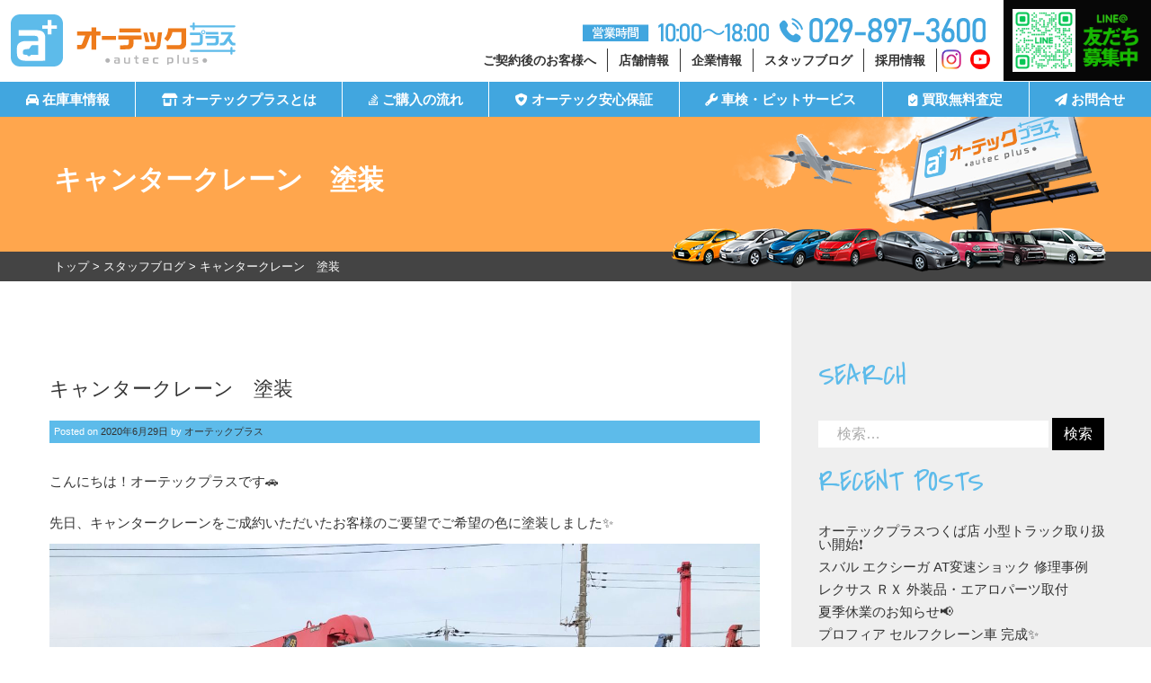

--- FILE ---
content_type: text/html; charset=UTF-8
request_url: https://autecplus.jp/staffblog/%E3%82%AD%E3%83%A3%E3%83%B3%E3%82%BF%E3%83%BC%E3%82%AF%E3%83%AC%E3%83%BC%E3%83%B3%E3%80%80%E5%A1%97%E8%A3%85/
body_size: 17584
content:
<!doctype html>
<html dir="ltr" lang="ja">

<head>
<meta charset="UTF-8">
<meta http-equiv="X-UA-Compatible" content="ie=edge">
<meta name="viewport" content="width=device-width, initial-scale=1, user-scalable=0">
<meta name="format-detection" content="telephone=no">
<meta name="description" content="茨城県つくば市近くの新車、中古車販売店。スポーツカー | SUV | トラック | 特殊車両 | 厳選した車両をリーズナブルに販売し、お客様の車選び、カーライフを全力でサポートします。また、アフターフォローや整備、修理や自動車保険に関してましてもお客様に満足して頂けますよう、全力でサポートいたします。架装、カスタマイズもお任せください。">
<meta property="og:title" content="茨城県つくば市の中古車販売店|オーテックプラス | autec plus">
<meta property="og:type" content="website" />
<meta property="og:url" content="https://autecplus.jp" />
<meta property="og:image" content="/common/ogimage.png">
<meta property="og:site_name" content="茨城県つくば市の中古車販売店|オーテックプラス | autec plus" />
<meta property="og:description" content="GLAZE.inc | WebDesign & Blanding" />
<meta property="og:locale" content="ja_JP" />
<meta name="author" content="GLAZE">
<meta property="fb:app_id" content="" />
<meta name="twitter:card" content="summary_large_image">
<meta name="twitter:site" content="">
<meta name="twitter:creator" content="">
<meta name="twitter:domain" content="">
<meta name="robots" content="index,follow">

<link rel="shortcut icon" href="/icon/favicon.ico">
<link rel="apple-touch-icon" href="/icon/touch-icon.png">
<link rel="icon" type="image/png" href="/icon/android-chrome-256x256.png">

<!-- <script src="https://ajax.googleapis.com/ajax/libs/jquery/3.2.1/jquery.min.js"></script> -->
<script src="https://cdn.jsdelivr.net/npm/handlebars@latest/dist/handlebars.js"></script>

<link rel="stylesheet" href="https://maxcdn.bootstrapcdn.com/font-awesome/4.7.0/css/font-awesome.min.css">
<link href="https://fonts.googleapis.com/css?family=Permanent+Marker|Play|Rajdhani|Tangerine|Alex+Brush|Allura|Arizonia|Covered+By+Your+Grace|Libre+Barcode+39|Bad+Script|Caveat|Covered+By+Your+Grace|Fjalla+One|Marck+Script|Michroma|Noto+Sans+JP:400,700|Noto+Serif+JP:400,700|Open+Sans:300,400,700|Lovers+Quarrel&display=swap&subset=japanese" rel="stylesheet">
<link href="https://use.fontawesome.com/releases/v5.6.1/css/all.css" rel="stylesheet">

<link href="https://autecplus.jp/wp/wp-content/themes/atp2019/common/css/reset_min.css" rel="stylesheet">
<link href="https://autecplus.jp/wp/wp-content/themes/atp2019/common/css/animate.css" rel="stylesheet">
<link href="https://autecplus.jp/wp/wp-content/themes/atp2019/common/css/slick-theme.css" rel="stylesheet">
<link href="https://autecplus.jp/wp/wp-content/themes/atp2019/common/css/slick.css" rel="stylesheet">
<link href="https://autecplus.jp/wp/wp-content/themes/atp2019/add_style.css?1768968694" rel="stylesheet">
<!-- <script src="https://kit.fontawesome.com/796786dc53.js" crossorigin="anonymous"></script> -->
<script src="https://kit.fontawesome.com/d04895d868.js" crossorigin="anonymous"></script>

<!-- Google Tag Manager -->
<script>
  (function(w, d, s, l, i) {
    w[l] = w[l] || [];
    w[l].push({
      'gtm.start': new Date().getTime(),
      event: 'gtm.js'
    });
    var f = d.getElementsByTagName(s)[0],
      j = d.createElement(s),
      dl = l != 'dataLayer' ? '&l=' + l : '';
    j.async = true;
    j.src =
      'https://www.googletagmanager.com/gtm.js?id=' + i + dl;
    f.parentNode.insertBefore(j, f);
  })(window, document, 'script', 'dataLayer', 'GTM-N97MTNP');

</script>
<!-- End Google Tag Manager -->
<!-- start WP HOOK-->
<title>キャンタークレーン　塗装 | オーテックプラス | 茨城県つくば市近くの中古車販売店</title>
<meta name='robots' content='max-image-preview:large' />
<link rel='dns-prefetch' href='//static.addtoany.com' />
<link rel='dns-prefetch' href='//challenges.cloudflare.com' />
<link rel='dns-prefetch' href='//ajax.googleapis.com' />
<link rel="alternate" type="application/rss+xml" title="オーテックプラス | 茨城県つくば市近くの中古車販売店 &raquo; フィード" href="https://autecplus.jp/feed/" />
<link rel="alternate" type="application/rss+xml" title="オーテックプラス | 茨城県つくば市近くの中古車販売店 &raquo; コメントフィード" href="https://autecplus.jp/comments/feed/" />
<link rel="alternate" type="application/rss+xml" title="オーテックプラス | 茨城県つくば市近くの中古車販売店 &raquo; キャンタークレーン　塗装 のコメントのフィード" href="https://autecplus.jp/staffblog/%e3%82%ad%e3%83%a3%e3%83%b3%e3%82%bf%e3%83%bc%e3%82%af%e3%83%ac%e3%83%bc%e3%83%b3%e3%80%80%e5%a1%97%e8%a3%85/feed/" />
<link rel="alternate" title="oEmbed (JSON)" type="application/json+oembed" href="https://autecplus.jp/wp-json/oembed/1.0/embed?url=https%3A%2F%2Fautecplus.jp%2Fstaffblog%2F%25e3%2582%25ad%25e3%2583%25a3%25e3%2583%25b3%25e3%2582%25bf%25e3%2583%25bc%25e3%2582%25af%25e3%2583%25ac%25e3%2583%25bc%25e3%2583%25b3%25e3%2580%2580%25e5%25a1%2597%25e8%25a3%2585%2F" />
<link rel="alternate" title="oEmbed (XML)" type="text/xml+oembed" href="https://autecplus.jp/wp-json/oembed/1.0/embed?url=https%3A%2F%2Fautecplus.jp%2Fstaffblog%2F%25e3%2582%25ad%25e3%2583%25a3%25e3%2583%25b3%25e3%2582%25bf%25e3%2583%25bc%25e3%2582%25af%25e3%2583%25ac%25e3%2583%25bc%25e3%2583%25b3%25e3%2580%2580%25e5%25a1%2597%25e8%25a3%2585%2F&#038;format=xml" />
<style id='wp-img-auto-sizes-contain-inline-css' type='text/css'>
img:is([sizes=auto i],[sizes^="auto," i]){contain-intrinsic-size:3000px 1500px}
/*# sourceURL=wp-img-auto-sizes-contain-inline-css */
</style>
<style id='wp-emoji-styles-inline-css' type='text/css'>

	img.wp-smiley, img.emoji {
		display: inline !important;
		border: none !important;
		box-shadow: none !important;
		height: 1em !important;
		width: 1em !important;
		margin: 0 0.07em !important;
		vertical-align: -0.1em !important;
		background: none !important;
		padding: 0 !important;
	}
/*# sourceURL=wp-emoji-styles-inline-css */
</style>
<style id='wp-block-library-inline-css' type='text/css'>
:root{--wp-block-synced-color:#7a00df;--wp-block-synced-color--rgb:122,0,223;--wp-bound-block-color:var(--wp-block-synced-color);--wp-editor-canvas-background:#ddd;--wp-admin-theme-color:#007cba;--wp-admin-theme-color--rgb:0,124,186;--wp-admin-theme-color-darker-10:#006ba1;--wp-admin-theme-color-darker-10--rgb:0,107,160.5;--wp-admin-theme-color-darker-20:#005a87;--wp-admin-theme-color-darker-20--rgb:0,90,135;--wp-admin-border-width-focus:2px}@media (min-resolution:192dpi){:root{--wp-admin-border-width-focus:1.5px}}.wp-element-button{cursor:pointer}:root .has-very-light-gray-background-color{background-color:#eee}:root .has-very-dark-gray-background-color{background-color:#313131}:root .has-very-light-gray-color{color:#eee}:root .has-very-dark-gray-color{color:#313131}:root .has-vivid-green-cyan-to-vivid-cyan-blue-gradient-background{background:linear-gradient(135deg,#00d084,#0693e3)}:root .has-purple-crush-gradient-background{background:linear-gradient(135deg,#34e2e4,#4721fb 50%,#ab1dfe)}:root .has-hazy-dawn-gradient-background{background:linear-gradient(135deg,#faaca8,#dad0ec)}:root .has-subdued-olive-gradient-background{background:linear-gradient(135deg,#fafae1,#67a671)}:root .has-atomic-cream-gradient-background{background:linear-gradient(135deg,#fdd79a,#004a59)}:root .has-nightshade-gradient-background{background:linear-gradient(135deg,#330968,#31cdcf)}:root .has-midnight-gradient-background{background:linear-gradient(135deg,#020381,#2874fc)}:root{--wp--preset--font-size--normal:16px;--wp--preset--font-size--huge:42px}.has-regular-font-size{font-size:1em}.has-larger-font-size{font-size:2.625em}.has-normal-font-size{font-size:var(--wp--preset--font-size--normal)}.has-huge-font-size{font-size:var(--wp--preset--font-size--huge)}.has-text-align-center{text-align:center}.has-text-align-left{text-align:left}.has-text-align-right{text-align:right}.has-fit-text{white-space:nowrap!important}#end-resizable-editor-section{display:none}.aligncenter{clear:both}.items-justified-left{justify-content:flex-start}.items-justified-center{justify-content:center}.items-justified-right{justify-content:flex-end}.items-justified-space-between{justify-content:space-between}.screen-reader-text{border:0;clip-path:inset(50%);height:1px;margin:-1px;overflow:hidden;padding:0;position:absolute;width:1px;word-wrap:normal!important}.screen-reader-text:focus{background-color:#ddd;clip-path:none;color:#444;display:block;font-size:1em;height:auto;left:5px;line-height:normal;padding:15px 23px 14px;text-decoration:none;top:5px;width:auto;z-index:100000}html :where(.has-border-color){border-style:solid}html :where([style*=border-top-color]){border-top-style:solid}html :where([style*=border-right-color]){border-right-style:solid}html :where([style*=border-bottom-color]){border-bottom-style:solid}html :where([style*=border-left-color]){border-left-style:solid}html :where([style*=border-width]){border-style:solid}html :where([style*=border-top-width]){border-top-style:solid}html :where([style*=border-right-width]){border-right-style:solid}html :where([style*=border-bottom-width]){border-bottom-style:solid}html :where([style*=border-left-width]){border-left-style:solid}html :where(img[class*=wp-image-]){height:auto;max-width:100%}:where(figure){margin:0 0 1em}html :where(.is-position-sticky){--wp-admin--admin-bar--position-offset:var(--wp-admin--admin-bar--height,0px)}@media screen and (max-width:600px){html :where(.is-position-sticky){--wp-admin--admin-bar--position-offset:0px}}

/*# sourceURL=wp-block-library-inline-css */
</style><style id='wp-block-image-inline-css' type='text/css'>
.wp-block-image>a,.wp-block-image>figure>a{display:inline-block}.wp-block-image img{box-sizing:border-box;height:auto;max-width:100%;vertical-align:bottom}@media not (prefers-reduced-motion){.wp-block-image img.hide{visibility:hidden}.wp-block-image img.show{animation:show-content-image .4s}}.wp-block-image[style*=border-radius] img,.wp-block-image[style*=border-radius]>a{border-radius:inherit}.wp-block-image.has-custom-border img{box-sizing:border-box}.wp-block-image.aligncenter{text-align:center}.wp-block-image.alignfull>a,.wp-block-image.alignwide>a{width:100%}.wp-block-image.alignfull img,.wp-block-image.alignwide img{height:auto;width:100%}.wp-block-image .aligncenter,.wp-block-image .alignleft,.wp-block-image .alignright,.wp-block-image.aligncenter,.wp-block-image.alignleft,.wp-block-image.alignright{display:table}.wp-block-image .aligncenter>figcaption,.wp-block-image .alignleft>figcaption,.wp-block-image .alignright>figcaption,.wp-block-image.aligncenter>figcaption,.wp-block-image.alignleft>figcaption,.wp-block-image.alignright>figcaption{caption-side:bottom;display:table-caption}.wp-block-image .alignleft{float:left;margin:.5em 1em .5em 0}.wp-block-image .alignright{float:right;margin:.5em 0 .5em 1em}.wp-block-image .aligncenter{margin-left:auto;margin-right:auto}.wp-block-image :where(figcaption){margin-bottom:1em;margin-top:.5em}.wp-block-image.is-style-circle-mask img{border-radius:9999px}@supports ((-webkit-mask-image:none) or (mask-image:none)) or (-webkit-mask-image:none){.wp-block-image.is-style-circle-mask img{border-radius:0;-webkit-mask-image:url('data:image/svg+xml;utf8,<svg viewBox="0 0 100 100" xmlns="http://www.w3.org/2000/svg"><circle cx="50" cy="50" r="50"/></svg>');mask-image:url('data:image/svg+xml;utf8,<svg viewBox="0 0 100 100" xmlns="http://www.w3.org/2000/svg"><circle cx="50" cy="50" r="50"/></svg>');mask-mode:alpha;-webkit-mask-position:center;mask-position:center;-webkit-mask-repeat:no-repeat;mask-repeat:no-repeat;-webkit-mask-size:contain;mask-size:contain}}:root :where(.wp-block-image.is-style-rounded img,.wp-block-image .is-style-rounded img){border-radius:9999px}.wp-block-image figure{margin:0}.wp-lightbox-container{display:flex;flex-direction:column;position:relative}.wp-lightbox-container img{cursor:zoom-in}.wp-lightbox-container img:hover+button{opacity:1}.wp-lightbox-container button{align-items:center;backdrop-filter:blur(16px) saturate(180%);background-color:#5a5a5a40;border:none;border-radius:4px;cursor:zoom-in;display:flex;height:20px;justify-content:center;opacity:0;padding:0;position:absolute;right:16px;text-align:center;top:16px;width:20px;z-index:100}@media not (prefers-reduced-motion){.wp-lightbox-container button{transition:opacity .2s ease}}.wp-lightbox-container button:focus-visible{outline:3px auto #5a5a5a40;outline:3px auto -webkit-focus-ring-color;outline-offset:3px}.wp-lightbox-container button:hover{cursor:pointer;opacity:1}.wp-lightbox-container button:focus{opacity:1}.wp-lightbox-container button:focus,.wp-lightbox-container button:hover,.wp-lightbox-container button:not(:hover):not(:active):not(.has-background){background-color:#5a5a5a40;border:none}.wp-lightbox-overlay{box-sizing:border-box;cursor:zoom-out;height:100vh;left:0;overflow:hidden;position:fixed;top:0;visibility:hidden;width:100%;z-index:100000}.wp-lightbox-overlay .close-button{align-items:center;cursor:pointer;display:flex;justify-content:center;min-height:40px;min-width:40px;padding:0;position:absolute;right:calc(env(safe-area-inset-right) + 16px);top:calc(env(safe-area-inset-top) + 16px);z-index:5000000}.wp-lightbox-overlay .close-button:focus,.wp-lightbox-overlay .close-button:hover,.wp-lightbox-overlay .close-button:not(:hover):not(:active):not(.has-background){background:none;border:none}.wp-lightbox-overlay .lightbox-image-container{height:var(--wp--lightbox-container-height);left:50%;overflow:hidden;position:absolute;top:50%;transform:translate(-50%,-50%);transform-origin:top left;width:var(--wp--lightbox-container-width);z-index:9999999999}.wp-lightbox-overlay .wp-block-image{align-items:center;box-sizing:border-box;display:flex;height:100%;justify-content:center;margin:0;position:relative;transform-origin:0 0;width:100%;z-index:3000000}.wp-lightbox-overlay .wp-block-image img{height:var(--wp--lightbox-image-height);min-height:var(--wp--lightbox-image-height);min-width:var(--wp--lightbox-image-width);width:var(--wp--lightbox-image-width)}.wp-lightbox-overlay .wp-block-image figcaption{display:none}.wp-lightbox-overlay button{background:none;border:none}.wp-lightbox-overlay .scrim{background-color:#fff;height:100%;opacity:.9;position:absolute;width:100%;z-index:2000000}.wp-lightbox-overlay.active{visibility:visible}@media not (prefers-reduced-motion){.wp-lightbox-overlay.active{animation:turn-on-visibility .25s both}.wp-lightbox-overlay.active img{animation:turn-on-visibility .35s both}.wp-lightbox-overlay.show-closing-animation:not(.active){animation:turn-off-visibility .35s both}.wp-lightbox-overlay.show-closing-animation:not(.active) img{animation:turn-off-visibility .25s both}.wp-lightbox-overlay.zoom.active{animation:none;opacity:1;visibility:visible}.wp-lightbox-overlay.zoom.active .lightbox-image-container{animation:lightbox-zoom-in .4s}.wp-lightbox-overlay.zoom.active .lightbox-image-container img{animation:none}.wp-lightbox-overlay.zoom.active .scrim{animation:turn-on-visibility .4s forwards}.wp-lightbox-overlay.zoom.show-closing-animation:not(.active){animation:none}.wp-lightbox-overlay.zoom.show-closing-animation:not(.active) .lightbox-image-container{animation:lightbox-zoom-out .4s}.wp-lightbox-overlay.zoom.show-closing-animation:not(.active) .lightbox-image-container img{animation:none}.wp-lightbox-overlay.zoom.show-closing-animation:not(.active) .scrim{animation:turn-off-visibility .4s forwards}}@keyframes show-content-image{0%{visibility:hidden}99%{visibility:hidden}to{visibility:visible}}@keyframes turn-on-visibility{0%{opacity:0}to{opacity:1}}@keyframes turn-off-visibility{0%{opacity:1;visibility:visible}99%{opacity:0;visibility:visible}to{opacity:0;visibility:hidden}}@keyframes lightbox-zoom-in{0%{transform:translate(calc((-100vw + var(--wp--lightbox-scrollbar-width))/2 + var(--wp--lightbox-initial-left-position)),calc(-50vh + var(--wp--lightbox-initial-top-position))) scale(var(--wp--lightbox-scale))}to{transform:translate(-50%,-50%) scale(1)}}@keyframes lightbox-zoom-out{0%{transform:translate(-50%,-50%) scale(1);visibility:visible}99%{visibility:visible}to{transform:translate(calc((-100vw + var(--wp--lightbox-scrollbar-width))/2 + var(--wp--lightbox-initial-left-position)),calc(-50vh + var(--wp--lightbox-initial-top-position))) scale(var(--wp--lightbox-scale));visibility:hidden}}
/*# sourceURL=https://autecplus.jp/wp/wp-includes/blocks/image/style.min.css */
</style>
<style id='wp-block-paragraph-inline-css' type='text/css'>
.is-small-text{font-size:.875em}.is-regular-text{font-size:1em}.is-large-text{font-size:2.25em}.is-larger-text{font-size:3em}.has-drop-cap:not(:focus):first-letter{float:left;font-size:8.4em;font-style:normal;font-weight:100;line-height:.68;margin:.05em .1em 0 0;text-transform:uppercase}body.rtl .has-drop-cap:not(:focus):first-letter{float:none;margin-left:.1em}p.has-drop-cap.has-background{overflow:hidden}:root :where(p.has-background){padding:1.25em 2.375em}:where(p.has-text-color:not(.has-link-color)) a{color:inherit}p.has-text-align-left[style*="writing-mode:vertical-lr"],p.has-text-align-right[style*="writing-mode:vertical-rl"]{rotate:180deg}
/*# sourceURL=https://autecplus.jp/wp/wp-includes/blocks/paragraph/style.min.css */
</style>
<style id='global-styles-inline-css' type='text/css'>
:root{--wp--preset--aspect-ratio--square: 1;--wp--preset--aspect-ratio--4-3: 4/3;--wp--preset--aspect-ratio--3-4: 3/4;--wp--preset--aspect-ratio--3-2: 3/2;--wp--preset--aspect-ratio--2-3: 2/3;--wp--preset--aspect-ratio--16-9: 16/9;--wp--preset--aspect-ratio--9-16: 9/16;--wp--preset--color--black: #000000;--wp--preset--color--cyan-bluish-gray: #abb8c3;--wp--preset--color--white: #ffffff;--wp--preset--color--pale-pink: #f78da7;--wp--preset--color--vivid-red: #cf2e2e;--wp--preset--color--luminous-vivid-orange: #ff6900;--wp--preset--color--luminous-vivid-amber: #fcb900;--wp--preset--color--light-green-cyan: #7bdcb5;--wp--preset--color--vivid-green-cyan: #00d084;--wp--preset--color--pale-cyan-blue: #8ed1fc;--wp--preset--color--vivid-cyan-blue: #0693e3;--wp--preset--color--vivid-purple: #9b51e0;--wp--preset--gradient--vivid-cyan-blue-to-vivid-purple: linear-gradient(135deg,rgb(6,147,227) 0%,rgb(155,81,224) 100%);--wp--preset--gradient--light-green-cyan-to-vivid-green-cyan: linear-gradient(135deg,rgb(122,220,180) 0%,rgb(0,208,130) 100%);--wp--preset--gradient--luminous-vivid-amber-to-luminous-vivid-orange: linear-gradient(135deg,rgb(252,185,0) 0%,rgb(255,105,0) 100%);--wp--preset--gradient--luminous-vivid-orange-to-vivid-red: linear-gradient(135deg,rgb(255,105,0) 0%,rgb(207,46,46) 100%);--wp--preset--gradient--very-light-gray-to-cyan-bluish-gray: linear-gradient(135deg,rgb(238,238,238) 0%,rgb(169,184,195) 100%);--wp--preset--gradient--cool-to-warm-spectrum: linear-gradient(135deg,rgb(74,234,220) 0%,rgb(151,120,209) 20%,rgb(207,42,186) 40%,rgb(238,44,130) 60%,rgb(251,105,98) 80%,rgb(254,248,76) 100%);--wp--preset--gradient--blush-light-purple: linear-gradient(135deg,rgb(255,206,236) 0%,rgb(152,150,240) 100%);--wp--preset--gradient--blush-bordeaux: linear-gradient(135deg,rgb(254,205,165) 0%,rgb(254,45,45) 50%,rgb(107,0,62) 100%);--wp--preset--gradient--luminous-dusk: linear-gradient(135deg,rgb(255,203,112) 0%,rgb(199,81,192) 50%,rgb(65,88,208) 100%);--wp--preset--gradient--pale-ocean: linear-gradient(135deg,rgb(255,245,203) 0%,rgb(182,227,212) 50%,rgb(51,167,181) 100%);--wp--preset--gradient--electric-grass: linear-gradient(135deg,rgb(202,248,128) 0%,rgb(113,206,126) 100%);--wp--preset--gradient--midnight: linear-gradient(135deg,rgb(2,3,129) 0%,rgb(40,116,252) 100%);--wp--preset--font-size--small: 13px;--wp--preset--font-size--medium: 20px;--wp--preset--font-size--large: 36px;--wp--preset--font-size--x-large: 42px;--wp--preset--spacing--20: 0.44rem;--wp--preset--spacing--30: 0.67rem;--wp--preset--spacing--40: 1rem;--wp--preset--spacing--50: 1.5rem;--wp--preset--spacing--60: 2.25rem;--wp--preset--spacing--70: 3.38rem;--wp--preset--spacing--80: 5.06rem;--wp--preset--shadow--natural: 6px 6px 9px rgba(0, 0, 0, 0.2);--wp--preset--shadow--deep: 12px 12px 50px rgba(0, 0, 0, 0.4);--wp--preset--shadow--sharp: 6px 6px 0px rgba(0, 0, 0, 0.2);--wp--preset--shadow--outlined: 6px 6px 0px -3px rgb(255, 255, 255), 6px 6px rgb(0, 0, 0);--wp--preset--shadow--crisp: 6px 6px 0px rgb(0, 0, 0);}:where(.is-layout-flex){gap: 0.5em;}:where(.is-layout-grid){gap: 0.5em;}body .is-layout-flex{display: flex;}.is-layout-flex{flex-wrap: wrap;align-items: center;}.is-layout-flex > :is(*, div){margin: 0;}body .is-layout-grid{display: grid;}.is-layout-grid > :is(*, div){margin: 0;}:where(.wp-block-columns.is-layout-flex){gap: 2em;}:where(.wp-block-columns.is-layout-grid){gap: 2em;}:where(.wp-block-post-template.is-layout-flex){gap: 1.25em;}:where(.wp-block-post-template.is-layout-grid){gap: 1.25em;}.has-black-color{color: var(--wp--preset--color--black) !important;}.has-cyan-bluish-gray-color{color: var(--wp--preset--color--cyan-bluish-gray) !important;}.has-white-color{color: var(--wp--preset--color--white) !important;}.has-pale-pink-color{color: var(--wp--preset--color--pale-pink) !important;}.has-vivid-red-color{color: var(--wp--preset--color--vivid-red) !important;}.has-luminous-vivid-orange-color{color: var(--wp--preset--color--luminous-vivid-orange) !important;}.has-luminous-vivid-amber-color{color: var(--wp--preset--color--luminous-vivid-amber) !important;}.has-light-green-cyan-color{color: var(--wp--preset--color--light-green-cyan) !important;}.has-vivid-green-cyan-color{color: var(--wp--preset--color--vivid-green-cyan) !important;}.has-pale-cyan-blue-color{color: var(--wp--preset--color--pale-cyan-blue) !important;}.has-vivid-cyan-blue-color{color: var(--wp--preset--color--vivid-cyan-blue) !important;}.has-vivid-purple-color{color: var(--wp--preset--color--vivid-purple) !important;}.has-black-background-color{background-color: var(--wp--preset--color--black) !important;}.has-cyan-bluish-gray-background-color{background-color: var(--wp--preset--color--cyan-bluish-gray) !important;}.has-white-background-color{background-color: var(--wp--preset--color--white) !important;}.has-pale-pink-background-color{background-color: var(--wp--preset--color--pale-pink) !important;}.has-vivid-red-background-color{background-color: var(--wp--preset--color--vivid-red) !important;}.has-luminous-vivid-orange-background-color{background-color: var(--wp--preset--color--luminous-vivid-orange) !important;}.has-luminous-vivid-amber-background-color{background-color: var(--wp--preset--color--luminous-vivid-amber) !important;}.has-light-green-cyan-background-color{background-color: var(--wp--preset--color--light-green-cyan) !important;}.has-vivid-green-cyan-background-color{background-color: var(--wp--preset--color--vivid-green-cyan) !important;}.has-pale-cyan-blue-background-color{background-color: var(--wp--preset--color--pale-cyan-blue) !important;}.has-vivid-cyan-blue-background-color{background-color: var(--wp--preset--color--vivid-cyan-blue) !important;}.has-vivid-purple-background-color{background-color: var(--wp--preset--color--vivid-purple) !important;}.has-black-border-color{border-color: var(--wp--preset--color--black) !important;}.has-cyan-bluish-gray-border-color{border-color: var(--wp--preset--color--cyan-bluish-gray) !important;}.has-white-border-color{border-color: var(--wp--preset--color--white) !important;}.has-pale-pink-border-color{border-color: var(--wp--preset--color--pale-pink) !important;}.has-vivid-red-border-color{border-color: var(--wp--preset--color--vivid-red) !important;}.has-luminous-vivid-orange-border-color{border-color: var(--wp--preset--color--luminous-vivid-orange) !important;}.has-luminous-vivid-amber-border-color{border-color: var(--wp--preset--color--luminous-vivid-amber) !important;}.has-light-green-cyan-border-color{border-color: var(--wp--preset--color--light-green-cyan) !important;}.has-vivid-green-cyan-border-color{border-color: var(--wp--preset--color--vivid-green-cyan) !important;}.has-pale-cyan-blue-border-color{border-color: var(--wp--preset--color--pale-cyan-blue) !important;}.has-vivid-cyan-blue-border-color{border-color: var(--wp--preset--color--vivid-cyan-blue) !important;}.has-vivid-purple-border-color{border-color: var(--wp--preset--color--vivid-purple) !important;}.has-vivid-cyan-blue-to-vivid-purple-gradient-background{background: var(--wp--preset--gradient--vivid-cyan-blue-to-vivid-purple) !important;}.has-light-green-cyan-to-vivid-green-cyan-gradient-background{background: var(--wp--preset--gradient--light-green-cyan-to-vivid-green-cyan) !important;}.has-luminous-vivid-amber-to-luminous-vivid-orange-gradient-background{background: var(--wp--preset--gradient--luminous-vivid-amber-to-luminous-vivid-orange) !important;}.has-luminous-vivid-orange-to-vivid-red-gradient-background{background: var(--wp--preset--gradient--luminous-vivid-orange-to-vivid-red) !important;}.has-very-light-gray-to-cyan-bluish-gray-gradient-background{background: var(--wp--preset--gradient--very-light-gray-to-cyan-bluish-gray) !important;}.has-cool-to-warm-spectrum-gradient-background{background: var(--wp--preset--gradient--cool-to-warm-spectrum) !important;}.has-blush-light-purple-gradient-background{background: var(--wp--preset--gradient--blush-light-purple) !important;}.has-blush-bordeaux-gradient-background{background: var(--wp--preset--gradient--blush-bordeaux) !important;}.has-luminous-dusk-gradient-background{background: var(--wp--preset--gradient--luminous-dusk) !important;}.has-pale-ocean-gradient-background{background: var(--wp--preset--gradient--pale-ocean) !important;}.has-electric-grass-gradient-background{background: var(--wp--preset--gradient--electric-grass) !important;}.has-midnight-gradient-background{background: var(--wp--preset--gradient--midnight) !important;}.has-small-font-size{font-size: var(--wp--preset--font-size--small) !important;}.has-medium-font-size{font-size: var(--wp--preset--font-size--medium) !important;}.has-large-font-size{font-size: var(--wp--preset--font-size--large) !important;}.has-x-large-font-size{font-size: var(--wp--preset--font-size--x-large) !important;}
/*# sourceURL=global-styles-inline-css */
</style>

<style id='classic-theme-styles-inline-css' type='text/css'>
/*! This file is auto-generated */
.wp-block-button__link{color:#fff;background-color:#32373c;border-radius:9999px;box-shadow:none;text-decoration:none;padding:calc(.667em + 2px) calc(1.333em + 2px);font-size:1.125em}.wp-block-file__button{background:#32373c;color:#fff;text-decoration:none}
/*# sourceURL=/wp-includes/css/classic-themes.min.css */
</style>
<link rel='stylesheet' id='contact-form-7-css' href='https://autecplus.jp/wp/wp-content/plugins/contact-form-7/includes/css/styles.css?ver=6.1.4' type='text/css' media='all' />
<link rel='stylesheet' id='wpos-slick-style-css' href='https://autecplus.jp/wp/wp-content/plugins/wp-responsive-recent-post-slider/assets/css/slick.css?ver=2.3.2' type='text/css' media='all' />
<link rel='stylesheet' id='wppsac-public-style-css' href='https://autecplus.jp/wp/wp-content/plugins/wp-responsive-recent-post-slider/assets/css/recent-post-style.css?ver=2.3.2' type='text/css' media='all' />
<link rel='stylesheet' id='atp2019-style-css' href='https://autecplus.jp/wp/wp-content/themes/atp2019/style.css?ver=6.9' type='text/css' media='all' />
<link rel='stylesheet' id='tablepress-default-css' href='https://autecplus.jp/wp/wp-content/tablepress-combined.min.css?ver=30' type='text/css' media='all' />
<link rel='stylesheet' id='addtoany-css' href='https://autecplus.jp/wp/wp-content/plugins/add-to-any/addtoany.min.css?ver=1.16' type='text/css' media='all' />
<script type="text/javascript" id="addtoany-core-js-before">
/* <![CDATA[ */
window.a2a_config=window.a2a_config||{};a2a_config.callbacks=[];a2a_config.overlays=[];a2a_config.templates={};a2a_localize = {
	Share: "共有",
	Save: "ブックマーク",
	Subscribe: "購読",
	Email: "メール",
	Bookmark: "ブックマーク",
	ShowAll: "すべて表示する",
	ShowLess: "小さく表示する",
	FindServices: "サービスを探す",
	FindAnyServiceToAddTo: "追加するサービスを今すぐ探す",
	PoweredBy: "Powered by",
	ShareViaEmail: "メールでシェアする",
	SubscribeViaEmail: "メールで購読する",
	BookmarkInYourBrowser: "ブラウザにブックマーク",
	BookmarkInstructions: "このページをブックマークするには、 Ctrl+D または \u2318+D を押下。",
	AddToYourFavorites: "お気に入りに追加",
	SendFromWebOrProgram: "任意のメールアドレスまたはメールプログラムから送信",
	EmailProgram: "メールプログラム",
	More: "詳細&#8230;",
	ThanksForSharing: "共有ありがとうございます !",
	ThanksForFollowing: "フォローありがとうございます !"
};


//# sourceURL=addtoany-core-js-before
/* ]]> */
</script>
<script type="text/javascript" defer src="https://static.addtoany.com/menu/page.js" id="addtoany-core-js"></script>
<script type="text/javascript" src="https://ajax.googleapis.com/ajax/libs/jquery/3.2.1/jquery.min.js?ver=3.2.1" id="jquery-js"></script>
<script type="text/javascript" defer src="https://autecplus.jp/wp/wp-content/plugins/add-to-any/addtoany.min.js?ver=1.1" id="addtoany-jquery-js"></script>
<link rel="https://api.w.org/" href="https://autecplus.jp/wp-json/" /><link rel="alternate" title="JSON" type="application/json" href="https://autecplus.jp/wp-json/wp/v2/posts/780" /><link rel="EditURI" type="application/rsd+xml" title="RSD" href="https://autecplus.jp/wp/xmlrpc.php?rsd" />
<meta name="generator" content="WordPress 6.9" />
<link rel="canonical" href="https://autecplus.jp/staffblog/%e3%82%ad%e3%83%a3%e3%83%b3%e3%82%bf%e3%83%bc%e3%82%af%e3%83%ac%e3%83%bc%e3%83%b3%e3%80%80%e5%a1%97%e8%a3%85/" />
<link rel='shortlink' href='https://autecplus.jp/?p=780' />
<link rel="pingback" href="https://autecplus.jp/wp/xmlrpc.php"></head>

<body id="body" class="wp-singular post-template-default single single-post postid-780 single-format-standard wp-theme-atp2019">
<!-- Google Tag Manager (noscript) -->
<noscript><iframe src="https://www.googletagmanager.com/ns.html?id=GTM-N97MTNP" height="0" width="0" style="display:none;visibility:hidden"></iframe></noscript>
<!-- End Google Tag Manager (noscript) -->

<header id="header" class="header">
  <div class="flex header-inner">
    <div class="siteID-wrapper">
    <p class="briefing">オーテックプラス | 茨城県つくば市 | 心を込めて、信頼できるカーライフをサポートします</p>
    <div class="siteID-wrap">
            <p class="siteID"><a href="https://autecplus.jp/" rel="home"><img src="https://autecplus.jp/wp/wp-content/themes/atp2019/common/img/header-siteID.svg" alt="オーテックプラス" class=""></a></p>
            <div class="sign">
      <p>認定整備工場完備</p>
      <p>全国納車</p>
      <p>安心無料保証</p>
      </div>
      </div>
    </div>
    <div class="header-nav">
      <img src="https://autecplus.jp/wp/wp-content/themes/atp2019/common/img/header-shop-parts.svg" alt="0297445511" class="header-shopparts_pc">
      <nav class="secondarymenu">
        <ul class="flex2 flexend">
          <li class="nav-item second"><a href="https://autecplus.jp/contract/">ご契約後のお客様へ</a></li>
          <li class="nav-item second"><a href="https://autecplus.jp/access/">店舗情報</a></li>
          <li class="nav-item second"><a href="https://autecplus.jp/company/">企業情報</a></li>
          <!-- <li class="nav-item second"><a href="https://autecplus.jp/staff/">スタッフ紹介</a></li> -->
          <li class="nav-item second"><a href="https://autecplus.jp/blog-all/">スタッフブログ</a></li>
          <li class="nav-item second"><a href="https://autecplus.jp/recruit/">採用情報</a></li>
          <!-- <li class="nav-item second"><a href="https://autecplus.jp/sales-result/">販売実績</a></li> -->
          <li class="nav-item second"><a href="https://www.instagram.com/autecplus5511/" target="blank"><img src="https://autecplus.jp/wp/wp-content/themes/atp2019/common/img/ico_insta.png" alt="instagram" class=""></a></li>
          <li class="nav-item second"><a href="https://www.youtube.com/channel/UCgO3ByholQIn21Ey1mqlY5A/featured" target="blank"><img src="https://autecplus.jp/wp/wp-content/themes/atp2019/common/img/ico_youtube.png" alt="YouTube" class=""></a></li>
        </ul>
      </nav>
    </div>
    <!--/header-nav-->
    <div class="line">
      <a href="https://lin.ee/9btfNUJ"><img src="https://autecplus.jp/wp/wp-content/themes/atp2019/common/img/lineQR.png" alt="友だち追加"></a>
      <a href="https://lin.ee/9btfNUJ" class="friend"><img src="https://autecplus.jp/wp/wp-content/themes/atp2019/common/img/line@.png" alt="友だち募集中"></a>
    </div>
    <!-- <div class="line"><p>LINE公式アカウントはじめました!</p><a href="https://lin.ee/9btfNUJ"><img src="https://scdn.line-apps.com/n/line_add_friends/btn/ja.png" alt="友だち追加" height="36" border="0"></a></div> -->
  </div>
  <!--/flex headerinner inner-->

  <nav class="flex global-navigation">
        <ul class="flex text-center">
          <li class="nav-item"><a href="https://autecplus.jp/stock/"><i class="fa-solid fa-car"></i>在庫車情報</a></li>
          <li class="nav-item"><a href="https://autecplus.jp/service/"><i class="fa-solid fa-shop"></i>オーテックプラスとは</a></li>
          <li class="nav-item"><a href="https://autecplus.jp/flow/"><i class="fa-brands fa-stack-overflow"></i>ご購入の流れ</a></li>
          <li class="nav-item"><a href="https://autecplus.jp/certify/"><i class="fa-solid fa-shield-heart"></i>オーテック安心保証</a></li>
          <li class="nav-item"><a href="https://autecplus.jp/pit/"><i class="fa-solid fa-wrench"></i>車検・ピットサービス</a></li>
          <li class="nav-item"><a href="https://autecplus.jp/purchase/"><i class="fa-solid fa-clipboard-check"></i>買取無料査定</a></li>
          <li class="nav-item"><a href="https://autecplus.jp/contact/"><i class="fa-solid fa-paper-plane"></i>お問合せ</a></li>
        </ul>
        <!-- <ul class="flex text-center">
          <li class="nav-item nav-item__sns"><a href="#"><img class="sns" src="https://autecplus.jp/wp/wp-content/themes/atp2019/common/img/ico_twitter.svg" alt="twitter"></a></li>
          <li class="nav-item nav-item__sns"><a href="#"><img class="sns" src="https://autecplus.jp/wp/wp-content/themes/atp2019/common/img/ico_facebook.svg" alt="facebook"></a></li>
          <li class="nav-item nav-item__sns"><a href="#"><img class="sns" src="https://autecplus.jp/wp/wp-content/themes/atp2019/common/img/ico_instagram.svg" alt="instagram"></a></li>
        </ul> -->
      </nav>
</header>


<div id="headerchange" class="headerchange">
  <div>
    <h1 class="siteID"><a href="https://autecplus.jp/" rel="home"><img src="https://autecplus.jp/wp/wp-content/themes/atp2019/common/img/header-siteID.svg" alt="オーテックプラス" class=""></a></h1>
  </div>
  <div class="spnavright">
    <div class="line"><a href="https://lin.ee/9btfNUJ"><img src="https://autecplus.jp/wp/wp-content/themes/atp2019/common/img/ico_line.svg" alt="LINE" class="header-shopparts_sp"></a></div>
    <div class="tel"><a href="tel:0297445511"><img src="https://autecplus.jp/wp/wp-content/themes/atp2019/common/img/ico_tel.svg" alt="0297445511" class="header-shopparts_sp"></a></div>
    <div class="btn-trigger">
      <span></span>
      <span></span>
      <span></span>
    </div>
  </div>
</div>

<div class="dropdown">
  <nav class="secondarymenu">
    <ul class="flex2 flexend dropdown-main">
      <li class="nav-item second"><a href="https://autecplus.jp/contract/">ご契約後のお客様へ</a></li>
      <li class="nav-item second"><a href="https://autecplus.jp/access/">店舗情報</a></li>
      <li class="nav-item second"><a href="https://autecplus.jp/company/">企業情報</a></li>
      <!-- <li class="nav-item second"><a href="https://autecplus.jp/staff/">スタッフ紹介</a></li> -->
      <li class="nav-item second"><a href="https://autecplus.jp/blog-all/">スタッフブログ</a></li>
      <li class="nav-item second"><a href="https://autecplus.jp/recruit/">採用情報</a></li>
      <!-- <li class="nav-item second"><a href="https://www.goo-net.com/usedcar_shop/0128436/performance.html" target="blank">販売実績 乗用車</a></li> -->
      <!-- <li class="nav-item second"><a href="https://www.goo-net.com/usedcar_shop/0404111/performance.html" target="blank">販売実績 トラック</a></li> -->
    </ul>
  </nav>

  <!-- <hr class="horizontal-line"> -->
  <div class="menu-sign"><img src="https://autecplus.jp/wp/wp-content/themes/atp2019/common/img/menu-sign2.svg" alt=""></div>

  <nav class="flex navigation">
    <ul class="flex nav-list text-center dropdown-sub">
      <!-- <li class="nav-item"><a href="https://autecplus.jp/stock/"><img src="https://autecplus.jp/wp/wp-content/themes/atp2019/common/img/ico_navi-car.svg" alt="自動車アイコン" class="nav-item__icoimg">在庫車情報</a></li>
      <li class="nav-item"><a href="https://autecplus.jp/service/"><img src="https://autecplus.jp/wp/wp-content/themes/atp2019/common/img/ico_navi-repairman.svg" alt="修理工アイコン" class="nav-item__icoimg">サービス案内</a></li>
      <li class="nav-item"><a href="https://autecplus.jp/certify/"><img src="https://autecplus.jp/wp/wp-content/themes/atp2019/common/img/ico_navi-shakinghands.svg" alt="握手アイコン" class="nav-item__icoimg">オーテック安心保証</a></li>
      <li class="nav-item"><a href="https://autecplus.jp/purchase/"><img src="https://autecplus.jp/wp/wp-content/themes/atp2019/common/img/ico_navi-purchase.svg" alt="買取アイコン" class="nav-item__icoimg">買取無料査定</a></li> -->
      <li class="nav-item"><a href="https://autecplus.jp/stock/"><i class="fa-solid fa-car"></i>在庫車情報</a></li>
      <li class="nav-item"><a href="https://autecplus.jp/service/"><i class="fa-solid fa-shop"></i>オーテックプラスとは</a></li>
      <li class="nav-item"><a href="https://autecplus.jp/flow/"><i class="fa-brands fa-stack-overflow"></i>ご購入の流れ</a></li>
      <li class="nav-item"><a href="https://autecplus.jp/certify/"><i class="fa-solid fa-shield-heart"></i>オーテック安心保証</a></li>
      <li class="nav-item"><a href="https://autecplus.jp/pit/"><i class="fa-solid fa-wrench"></i>車検・ピットサービス</a></li>
      <li class="nav-item"><a href="https://autecplus.jp/purchase/"><i class="fa-solid fa-clipboard-check"></i>買取無料査定</a></li>
      <li class="nav-item"><a href="https://autecplus.jp/contact/"><i class="fa-solid fa-paper-plane"></i>お問合せ</a></li>
    </ul>

    <ul class="flex nav-list text-center low-icon">
      <!-- <li class="nav-item nav-item__sns"><a href="#"><img class="sns" src="https://autecplus.jp/wp/wp-content/themes/atp2019/common/img/ico_twitter.svg" alt="twitter"></a></li>
      <li class="nav-item nav-item__sns"><a href="#"><img class="sns" src="https://autecplus.jp/wp/wp-content/themes/atp2019/common/img/ico_facebook.svg" alt="facebook"></a></li>
      <li class="nav-item nav-item__sns"><a href="#"><img class="sns" src="https://autecplus.jp/wp/wp-content/themes/atp2019/common/img/ico_instagram.svg" alt="instagram"></a></li> -->
      <li class="nav-item second"><a href="https://www.instagram.com/autecplus5511/" target="blank"><img src="https://autecplus.jp/wp/wp-content/themes/atp2019/common/img/ico_insta.png" alt="instagram" class=""></a></li>
      <li class="nav-item second"><a href="https://www.youtube.com/channel/UCgO3ByholQIn21Ey1mqlY5A/featured" target="blank"><img src="https://autecplus.jp/wp/wp-content/themes/atp2019/common/img/ico_youtube.png" alt="YouTube" class=""></a></li>
    </ul>
    <div class="line"><p>LINE公式アカウントはじめました!</p>
    <!-- <a href="https://lin.ee/9btfNUJ"><img src="https://scdn.line-apps.com/n/line_add_friends/btn/ja.png" alt="友だち追加" height="36" border="0"></a></div> -->
    <a href="https://lin.ee/9btfNUJ"><img src="https://autecplus.jp/wp/wp-content/themes/atp2019/common/img/menu-line.png" alt="友だち追加" width="110"></a></div>
  </nav>
</div>
  
  <!--投稿ページ用下層ヘッダ-->
<header class="single">
 <div class="pageheader-inner">
  <h1 class="pagetitle">キャンタークレーン　塗装</h1>  <h4 class="pagesubtitle"></h4>
</div>
<div class="breadcrumbs">
  <div class="breadcrumbs-inner">
<!--  <p>パンくずサンプル</p>-->
 <div class="breadcrumbs" typeof="BreadcrumbList" vocab="https://schema.org/">
    <span property="itemListElement" typeof="ListItem"><a property="item" typeof="WebPage" title="Go to オーテックプラス | 茨城県つくば市近くの中古車販売店." href="https://autecplus.jp" class="home" ><span property="name">トップ</span></a><meta property="position" content="1"></span> &gt; <span property="itemListElement" typeof="ListItem"><a property="item" typeof="WebPage" title="Go to the スタッフブログ category archives." href="https://autecplus.jp/category/staffblog/" class="taxonomy category" ><span property="name">スタッフブログ</span></a><meta property="position" content="2"></span> &gt; <span class="post post-post current-item">キャンタークレーン　塗装</span></div>
  <img src="https://autecplus.jp/wp/wp-content/themes/atp2019/common/img/pageheadcars.png" alt="">  
  </div>
</div>
</header><!-- /end 下層ヘッダ-->

<div id="blog-bg" class="blog-bg">
<div class="flexblog blog-wrap">
<div id="primary" class="content-area flexleft">

<main id="single" class="site-main">
  <div id="primary" class="content-area">
    <section class="single bgwhite">
     
        
<article id="post-780" class="archive-smry post-780 post type-post status-publish format-standard has-post-thumbnail hentry category-staffblog">
	<header class="entry-header">
		<h1 class="entry-title">キャンタークレーン　塗装</h1>			<div class="entry-meta">
				<span class="posted-on">Posted on <a href="https://autecplus.jp/staffblog/%e3%82%ad%e3%83%a3%e3%83%b3%e3%82%bf%e3%83%bc%e3%82%af%e3%83%ac%e3%83%bc%e3%83%b3%e3%80%80%e5%a1%97%e8%a3%85/" rel="bookmark"><time class="entry-date published" datetime="2020-06-29T15:30:00+09:00">2020年6月29日</time><time class="updated" datetime="2020-06-30T15:07:37+09:00">2020年6月30日</time></a></span><span class="byline"> by <span class="author vcard"><a class="url fn n" href="https://autecplus.jp/author/webmasterautecplus-jp/">オーテックプラス</a></span></span>			</div><!-- .entry-meta -->
			</header><!-- .entry-header -->

	
	<div class="entry-content">
		
<p>こんにちは！オーテックプラスです&#x1f697;</p>



<p>先日、キャンタークレーンをご成約いただいたお客様のご要望でご希望の色に塗装しました&#x2728;</p>



<figure class="wp-block-image size-large"><img fetchpriority="high" decoding="async" width="2560" height="1920" src="https://autecplus.jp/wp/wp-content/uploads/2020/06/img_0329-scaled.jpg" alt="" class="wp-image-778" srcset="https://autecplus.jp/wp/wp-content/uploads/2020/06/img_0329-scaled.jpg 2560w, https://autecplus.jp/wp/wp-content/uploads/2020/06/img_0329-768x576.jpg 768w, https://autecplus.jp/wp/wp-content/uploads/2020/06/img_0329-1536x1152.jpg 1536w, https://autecplus.jp/wp/wp-content/uploads/2020/06/img_0329-2048x1536.jpg 2048w" sizes="(max-width: 2560px) 100vw, 2560px" /></figure>



<figure class="wp-block-image size-large"><img decoding="async" width="2560" height="1920" src="https://autecplus.jp/wp/wp-content/uploads/2020/06/img_0331-scaled.jpg" alt="" class="wp-image-779" srcset="https://autecplus.jp/wp/wp-content/uploads/2020/06/img_0331-scaled.jpg 2560w, https://autecplus.jp/wp/wp-content/uploads/2020/06/img_0331-768x576.jpg 768w, https://autecplus.jp/wp/wp-content/uploads/2020/06/img_0331-1536x1152.jpg 1536w, https://autecplus.jp/wp/wp-content/uploads/2020/06/img_0331-2048x1536.jpg 2048w" sizes="(max-width: 2560px) 100vw, 2560px" /></figure>



<p>当店では販売だけでなく、加修も積極的に行っております&#x1f60a;</p>



<p>ご相談お受けいたしますので気になるお車ございましたら是非お気軽にお問い合わせください&#x1f60c;&#x2b50;&#xfe0f;</p>
<div class="addtoany_share_save_container addtoany_content addtoany_content_bottom"><div class="a2a_kit a2a_kit_size_26 addtoany_list" data-a2a-url="https://autecplus.jp/staffblog/%e3%82%ad%e3%83%a3%e3%83%b3%e3%82%bf%e3%83%bc%e3%82%af%e3%83%ac%e3%83%bc%e3%83%b3%e3%80%80%e5%a1%97%e8%a3%85/" data-a2a-title="キャンタークレーン　塗装"><a class="a2a_button_facebook" href="https://www.addtoany.com/add_to/facebook?linkurl=https%3A%2F%2Fautecplus.jp%2Fstaffblog%2F%25e3%2582%25ad%25e3%2583%25a3%25e3%2583%25b3%25e3%2582%25bf%25e3%2583%25bc%25e3%2582%25af%25e3%2583%25ac%25e3%2583%25bc%25e3%2583%25b3%25e3%2580%2580%25e5%25a1%2597%25e8%25a3%2585%2F&amp;linkname=%E3%82%AD%E3%83%A3%E3%83%B3%E3%82%BF%E3%83%BC%E3%82%AF%E3%83%AC%E3%83%BC%E3%83%B3%E3%80%80%E5%A1%97%E8%A3%85" title="Facebook" rel="nofollow noopener" target="_blank"></a><a class="a2a_button_twitter" href="https://www.addtoany.com/add_to/twitter?linkurl=https%3A%2F%2Fautecplus.jp%2Fstaffblog%2F%25e3%2582%25ad%25e3%2583%25a3%25e3%2583%25b3%25e3%2582%25bf%25e3%2583%25bc%25e3%2582%25af%25e3%2583%25ac%25e3%2583%25bc%25e3%2583%25b3%25e3%2580%2580%25e5%25a1%2597%25e8%25a3%2585%2F&amp;linkname=%E3%82%AD%E3%83%A3%E3%83%B3%E3%82%BF%E3%83%BC%E3%82%AF%E3%83%AC%E3%83%BC%E3%83%B3%E3%80%80%E5%A1%97%E8%A3%85" title="Twitter" rel="nofollow noopener" target="_blank"></a><a class="a2a_button_email" href="https://www.addtoany.com/add_to/email?linkurl=https%3A%2F%2Fautecplus.jp%2Fstaffblog%2F%25e3%2582%25ad%25e3%2583%25a3%25e3%2583%25b3%25e3%2582%25bf%25e3%2583%25bc%25e3%2582%25af%25e3%2583%25ac%25e3%2583%25bc%25e3%2583%25b3%25e3%2580%2580%25e5%25a1%2597%25e8%25a3%2585%2F&amp;linkname=%E3%82%AD%E3%83%A3%E3%83%B3%E3%82%BF%E3%83%BC%E3%82%AF%E3%83%AC%E3%83%BC%E3%83%B3%E3%80%80%E5%A1%97%E8%A3%85" title="Email" rel="nofollow noopener" target="_blank"></a><a class="a2a_button_line" href="https://www.addtoany.com/add_to/line?linkurl=https%3A%2F%2Fautecplus.jp%2Fstaffblog%2F%25e3%2582%25ad%25e3%2583%25a3%25e3%2583%25b3%25e3%2582%25bf%25e3%2583%25bc%25e3%2582%25af%25e3%2583%25ac%25e3%2583%25bc%25e3%2583%25b3%25e3%2580%2580%25e5%25a1%2597%25e8%25a3%2585%2F&amp;linkname=%E3%82%AD%E3%83%A3%E3%83%B3%E3%82%BF%E3%83%BC%E3%82%AF%E3%83%AC%E3%83%BC%E3%83%B3%E3%80%80%E5%A1%97%E8%A3%85" title="Line" rel="nofollow noopener" target="_blank"></a></div></div>	</div><!-- .entry-content -->

	<footer class="entry-footer">
		<span class="cat-links">Posted in <a href="https://autecplus.jp/category/staffblog/" rel="category tag">スタッフブログ</a></span>	</footer><!-- .entry-footer -->
</article><!-- #post-780 -->

	<nav class="navigation post-navigation" aria-label="投稿">
		<h2 class="screen-reader-text">投稿ナビゲーション</h2>
		<div class="nav-links"><div class="nav-previous"><a href="https://autecplus.jp/staffblog/%e3%83%9e%e3%83%84%e3%83%80%e3%80%80rx-8-o2%e3%82%bb%e3%83%b3%e3%82%b5%e3%83%bc%e4%ba%a4%e6%8f%9b/" rel="prev">マツダ　RX-8 O2センサー交換</a></div><div class="nav-next"><a href="https://autecplus.jp/staffblog/%e3%83%95%e3%82%a9%e3%83%af%e3%83%bc%e3%83%89%e3%80%80%e3%83%80%e3%83%b3%e3%83%97%e5%85%a8%e5%a1%97%e8%a3%85/" rel="next">フォワード　ダンプ全塗装</a></div></div>
	</nav>
    </section>
  </div><!-- #primary -->
</main><!-- #main -->

</div><!-- /#primary -->
<div id="secondarywrap" class="sidebar-area">
<aside id="secondary" class="widget-area">
	<section id="search-2" class="widget widget_search"><h3 class="widget-title">SEARCH</h3><form role="search" method="get" class="search-form" action="https://autecplus.jp/">
				<label>
					<span class="screen-reader-text">検索:</span>
					<input type="search" class="search-field" placeholder="検索&hellip;" value="" name="s" />
				</label>
				<input type="submit" class="search-submit" value="検索" />
			</form></section>
		<section id="recent-posts-3" class="widget widget_recent_entries">
		<h3 class="widget-title">RECENT POSTS</h3>
		<ul>
											<li>
					<a href="https://autecplus.jp/news/%e3%82%aa%e3%83%bc%e3%83%86%e3%83%83%e3%82%af%e3%83%97%e3%83%a9%e3%82%b9%e3%81%a4%e3%81%8f%e3%81%b0%e5%ba%97-%e5%b0%8f%e5%9e%8b%e3%83%88%e3%83%a9%e3%83%83%e3%82%af%e5%8f%96%e3%82%8a%e6%89%b1%e3%81%84/">オーテックプラスつくば店 小型トラック取り扱い開始&#x2757;</a>
									</li>
											<li>
					<a href="https://autecplus.jp/%e6%95%b4%e5%82%99/%e3%82%b9%e3%83%90%e3%83%ab-%e3%82%a8%e3%82%af%e3%82%b7%e3%83%bc%e3%82%ac-at%e5%a4%89%e9%80%9f%e3%82%b7%e3%83%a7%e3%83%83%e3%82%af-%e4%bf%ae%e7%90%86%e4%ba%8b%e4%be%8b/">スバル エクシーガ AT変速ショック 修理事例</a>
									</li>
											<li>
					<a href="https://autecplus.jp/%e6%95%b4%e5%82%99/%e3%83%ac%e3%82%af%e3%82%b5%e3%82%b9-%ef%bd%92%ef%bd%98-%e5%a4%96%e8%a3%85%e5%93%81%e3%83%bb%e3%82%a8%e3%82%a2%e3%83%ad%e3%83%91%e3%83%bc%e3%83%84%e5%8f%96%e4%bb%98/">レクサス ＲＸ 外装品・エアロパーツ取付</a>
									</li>
											<li>
					<a href="https://autecplus.jp/news/%e5%a4%8f%e5%ad%a3%e4%bc%91%e6%a5%ad%e3%81%ae%e3%81%8a%e7%9f%a5%e3%82%89%e3%81%9b%f0%9f%93%a2/">夏季休業のお知らせ&#x1f4e2;</a>
									</li>
											<li>
					<a href="https://autecplus.jp/staffblog/%e3%83%97%e3%83%ad%e3%83%95%e3%82%a3%e3%82%a2-%e3%82%bb%e3%83%ab%e3%83%95%e3%82%af%e3%83%ac%e3%83%bc%e3%83%b3%e8%bb%8a-%e5%ae%8c%e6%88%90%e2%9c%a8/">プロフィア セルフクレーン車 完成&#x2728;</a>
									</li>
											<li>
					<a href="https://autecplus.jp/%e6%95%b4%e5%82%99/%e3%81%84%e3%81%99%e3%82%9e-%e3%82%a8%e3%83%ab%e3%83%95-%e3%82%a2%e3%83%ab%e3%83%9f%e3%82%a6%e3%82%a3%e3%83%b3%e3%82%b0-%e6%9e%b6%e8%a3%85%e9%a2%a8%e6%99%af/">いすゞ エルフ アルミウィング 架装風景</a>
									</li>
											<li>
					<a href="https://autecplus.jp/news/%e3%83%97%e3%83%ad%e3%83%95%e3%82%a3%e3%82%a2-%e3%82%bb%e3%83%ab%e3%83%95%e3%82%af%e3%83%ac%e3%83%bc%e3%83%b3%e8%bb%8a-%e6%9e%b6%e8%a3%85%e9%a2%a8%e6%99%af/">プロフィア セルフクレーン車 架装風景</a>
									</li>
											<li>
					<a href="https://autecplus.jp/staffblog/%f0%9f%9a%9b%e5%85%a5%e5%ba%ab%e6%83%85%e5%a0%b1%f0%9f%9a%9a-2/">&#x1f69b;入庫情報&#x1f69a;</a>
									</li>
											<li>
					<a href="https://autecplus.jp/staffblog/%e6%97%a5%e9%87%8e-%e3%83%87%e3%83%a5%e3%83%88%e3%83%ad-%e3%83%91%e3%83%83%e3%82%ab%e3%83%bc%e8%bb%8a-%e3%81%94%e7%b4%8d%e8%bb%8a/">日野 デュトロ パッカー車 ご納車</a>
									</li>
											<li>
					<a href="https://autecplus.jp/staffblog/%e3%83%ac%e3%83%b3%e3%82%b8%e3%83%a3%e3%83%bc-%e3%82%a2%e3%82%a4%e3%83%90%e3%83%af%e3%83%bc%e3%82%af%e3%82%b9%e8%a3%bd-%e3%82%bb%e3%83%bc%e3%83%95%e3%83%86%e3%82%a3%e3%83%ad%e3%83%bc%e3%83%80%e3%83%bc/">レンジャー アイバワークス製 セーフティローダー完成</a>
									</li>
					</ul>

		</section><section id="archives-2" class="widget widget_archive"><h3 class="widget-title">ARCHIVE</h3>
			<ul>
					<li><a href='https://autecplus.jp/2025/12/'>2025年12月</a></li>
	<li><a href='https://autecplus.jp/2025/10/'>2025年10月</a></li>
	<li><a href='https://autecplus.jp/2025/08/'>2025年8月</a></li>
	<li><a href='https://autecplus.jp/2025/07/'>2025年7月</a></li>
	<li><a href='https://autecplus.jp/2025/06/'>2025年6月</a></li>
	<li><a href='https://autecplus.jp/2025/05/'>2025年5月</a></li>
	<li><a href='https://autecplus.jp/2025/04/'>2025年4月</a></li>
	<li><a href='https://autecplus.jp/2025/03/'>2025年3月</a></li>
	<li><a href='https://autecplus.jp/2025/02/'>2025年2月</a></li>
	<li><a href='https://autecplus.jp/2024/11/'>2024年11月</a></li>
	<li><a href='https://autecplus.jp/2024/10/'>2024年10月</a></li>
	<li><a href='https://autecplus.jp/2024/09/'>2024年9月</a></li>
	<li><a href='https://autecplus.jp/2024/08/'>2024年8月</a></li>
	<li><a href='https://autecplus.jp/2024/07/'>2024年7月</a></li>
	<li><a href='https://autecplus.jp/2024/06/'>2024年6月</a></li>
	<li><a href='https://autecplus.jp/2024/05/'>2024年5月</a></li>
	<li><a href='https://autecplus.jp/2024/04/'>2024年4月</a></li>
	<li><a href='https://autecplus.jp/2023/12/'>2023年12月</a></li>
	<li><a href='https://autecplus.jp/2023/11/'>2023年11月</a></li>
	<li><a href='https://autecplus.jp/2023/10/'>2023年10月</a></li>
	<li><a href='https://autecplus.jp/2023/09/'>2023年9月</a></li>
	<li><a href='https://autecplus.jp/2023/08/'>2023年8月</a></li>
	<li><a href='https://autecplus.jp/2023/07/'>2023年7月</a></li>
	<li><a href='https://autecplus.jp/2023/06/'>2023年6月</a></li>
	<li><a href='https://autecplus.jp/2023/05/'>2023年5月</a></li>
	<li><a href='https://autecplus.jp/2023/04/'>2023年4月</a></li>
	<li><a href='https://autecplus.jp/2023/03/'>2023年3月</a></li>
	<li><a href='https://autecplus.jp/2022/06/'>2022年6月</a></li>
	<li><a href='https://autecplus.jp/2022/05/'>2022年5月</a></li>
	<li><a href='https://autecplus.jp/2022/04/'>2022年4月</a></li>
	<li><a href='https://autecplus.jp/2022/02/'>2022年2月</a></li>
	<li><a href='https://autecplus.jp/2022/01/'>2022年1月</a></li>
	<li><a href='https://autecplus.jp/2021/12/'>2021年12月</a></li>
	<li><a href='https://autecplus.jp/2021/11/'>2021年11月</a></li>
	<li><a href='https://autecplus.jp/2021/10/'>2021年10月</a></li>
	<li><a href='https://autecplus.jp/2021/09/'>2021年9月</a></li>
	<li><a href='https://autecplus.jp/2021/08/'>2021年8月</a></li>
	<li><a href='https://autecplus.jp/2021/07/'>2021年7月</a></li>
	<li><a href='https://autecplus.jp/2021/06/'>2021年6月</a></li>
	<li><a href='https://autecplus.jp/2021/05/'>2021年5月</a></li>
	<li><a href='https://autecplus.jp/2021/04/'>2021年4月</a></li>
	<li><a href='https://autecplus.jp/2021/03/'>2021年3月</a></li>
	<li><a href='https://autecplus.jp/2021/02/'>2021年2月</a></li>
	<li><a href='https://autecplus.jp/2021/01/'>2021年1月</a></li>
	<li><a href='https://autecplus.jp/2020/12/'>2020年12月</a></li>
	<li><a href='https://autecplus.jp/2020/11/'>2020年11月</a></li>
	<li><a href='https://autecplus.jp/2020/10/'>2020年10月</a></li>
	<li><a href='https://autecplus.jp/2020/09/'>2020年9月</a></li>
	<li><a href='https://autecplus.jp/2020/08/'>2020年8月</a></li>
	<li><a href='https://autecplus.jp/2020/07/'>2020年7月</a></li>
	<li><a href='https://autecplus.jp/2020/06/'>2020年6月</a></li>
	<li><a href='https://autecplus.jp/2020/05/'>2020年5月</a></li>
	<li><a href='https://autecplus.jp/2020/04/'>2020年4月</a></li>
	<li><a href='https://autecplus.jp/2020/03/'>2020年3月</a></li>
	<li><a href='https://autecplus.jp/2020/02/'>2020年2月</a></li>
	<li><a href='https://autecplus.jp/2020/01/'>2020年1月</a></li>
	<li><a href='https://autecplus.jp/2019/12/'>2019年12月</a></li>
	<li><a href='https://autecplus.jp/2019/11/'>2019年11月</a></li>
			</ul>

			</section><section id="meta-2" class="widget widget_meta"><h3 class="widget-title">META</h3>
		<ul>
						<li><a href="https://autecplus.jp/wp/wp-login.php">ログイン</a></li>
			<li><a href="https://autecplus.jp/feed/">投稿フィード</a></li>
			<li><a href="https://autecplus.jp/comments/feed/">コメントフィード</a></li>

			<li><a href="https://ja.wordpress.org/">WordPress.org</a></li>
		</ul>

		</section></aside><!-- #secondary -->
</div>
</div><!-- /flex -->
</div>

<footer class="footer-top">
  <img src="https://autecplus.jp/wp/wp-content/themes/atp2019/common/img/low-gallery2.webp" alt="オーテックプラス" class="footerCapture">
  <img src="https://autecplus.jp/wp/wp-content/themes/atp2019/common/img/low-all-cars4.png" alt="全メーカー取扱い" class="center-block">
</footer>

<footer class="footer-middle">
  <div class="footer-middleinner regular">
<!-- <p class="center"><a href="https://autec-truck.com/" target="_blank"><img src="https://autecplus.jp/wp/wp-content/themes/atp2019/common/img/truck-bnr.png" alt="オーテック・トラックへ"></a></p> -->
    <ul class="flex footerList_1 text-center">
      <li class="footerList_1-item">
        <a href="https://autecplus.jp/service/">
          <img src="https://autecplus.jp/wp/wp-content/themes/atp2019/common/img/parts_left.png" alt=""></a></li>
      <li class="footerList_1-item">
        <a href="https://autecplus.jp/purchase/">
          <img src="https://autecplus.jp/wp/wp-content/themes/atp2019/common/img/parts_right.png" alt=""></a></li>
    </ul>

    <ul class="flex footerList_2 text-center">
      <li class="footerList_2-item"><img src="https://autecplus.jp/wp/wp-content/themes/atp2019/common/img/bann_orange.svg" alt=""></li>
      <li class="footerList_2-item">
      <a href="https://autecplus.jp/contact/">
        <img src="https://autecplus.jp/wp/wp-content/themes/atp2019/common/img/bann_skyblue.svg" alt=""></a></li>
    </ul>

    <ul class="flex footerList_3 text-center">
      <li class="footerList_3-item">
      <a href="https://www.goo-net.com/usedcar_shop/0128436/showroom.html" target="_blank">
      <img src="https://autecplus.jp/wp/wp-content/themes/atp2019/common/img/bann_goo.png" alt="グーネット"></a></li>
      <li class="footerList_3-item">
      <a href="https://www.carsensor.net/shop/ibaraki/313226005/?BKKN=AU6565469811" target="_blank">
      <img src="https://autecplus.jp/wp/wp-content/themes/atp2019/common/img/bann_carnet.png" alt="カーセンサー"></a></li>
      <!-- <li class="footerList_3-item">
      <a href="https://www.kurumaerabi.com/shop/detail/10001939/" target="_blank">
      <img src="https://autecplus.jp/wp/wp-content/themes/atp2019/common/img/bann_kurumaerabi.png" alt="車選びドットコム"></a></li> -->
      <!-- <li class="footerList_3-item">
      <a href="https://www.2525r.com/index.php" target="_blank">
      <img src="https://autecplus.jp/wp/wp-content/themes/atp2019/common/img/bann_niconico.png" alt="ニコニコレンタカー"></a></li> -->
      <li class="footerList_3-item">
      <a href="https://glazestyle.com/" target="_blank">
      <img src="https://autecplus.jp/wp/wp-content/themes/atp2019/common/img/bann_galze.png" alt="株式会社グレイズ"></a></li>
    </ul>
  </div>
  <!--/footer-middleinner regular-->
</footer>


<footer class="footer-bottom">
  <div class="flex footer-bottominner inner">
    <div class="footer-bottom_1">
      <ul class="flex shopinfo-wrapper-1">
        <li class="shopinfo-wrapper-item">
          <h6 class="siteID"><a href="./"><img src="https://autecplus.jp/wp/wp-content/themes/atp2019/common/img/footer-siteID.svg" alt="オーテックプラス"></a></h6>
          <p class="footer-title">株式会社ケーズコネクト<br class=""> オーテックプラス　つくば店</p>
          <address>〒305-0042<br>茨城県つくば市下広岡1061-6<br><span>定休日 毎週水曜日</span><br>TEL 029-897-3600</address>
        </li>

        <li class="shopinfo-wrapper-item">
          <img src="https://autecplus.jp/wp/wp-content/themes/atp2019/common/img/footershop2.jpg" alt="">
        </li>
      </ul>
    </div>
    <!--/footer-bottom_1-->

    <div class="footer-bottom_2">
      <ul class="flex shopinfo-wrapper-2">
        <li class="shopinfo-wrapper-item">
          <ul class="shopinfo-item__sublist">
            <li class="shopinfo-item__sublist-item"><i class="fa fa-car" aria-hidden="true"></i><span class="shopinfo-item__sublist-item__text">新車・中古車販売</span></li>
            <li class="shopinfo-item__sublist-item"><i class="fa fa-car" aria-hidden="true"></i><span class="shopinfo-item__sublist-item__text">一般整備</span></li>
            <li class="shopinfo-item__sublist-item"><i class="fa fa-car" aria-hidden="true"></i><span class="shopinfo-item__sublist-item__text">車検・修理・鈑金</span></li>
            <!-- <li class="shopinfo-item__sublist-item"><i class="fa fa-car" aria-hidden="true"></i><span class="shopinfo-item__sublist-item__text">レンタカー</span></li> -->
            <li class="shopinfo-item__sublist-item"><i class="fa fa-car" aria-hidden="true"></i><span class="shopinfo-item__sublist-item__text">各種保険サービス</span></li>
            <li class="shopinfo-item__sublist-item"><i class="fa fa-car" aria-hidden="true"></i><span class="shopinfo-item__sublist-item__text">トラック販売・架装</span></li>
          </ul>
        </li>
        <!--/shopinfo-wrapper-item-->

        <li class="shopinfo-wrapper-item">
          <div class="footer-nav">
            <nav class="navigation">
              <ul class="nav-list text-center">
                <li class="nav-item"><a href="https://autecplus.jp/stock/"><span class="fas fa-caret-right shopinfo-item__sublist-item__ico"></span><span class="shopinfo-item__sublist-item__text">在庫車情報</span></a></li>
                <li class="nav-item"><a href="https://autecplus.jp/service/"><span class="fas fa-caret-right shopinfo-item__sublist-item__ico"></span><span class="shopinfo-item__sublist-item__text">サービス案内</span></a></li>
                <li class="nav-item"><a href="https://autecplus.jp/certify/"><span class="fas fa-caret-right shopinfo-item__sublist-item__ico"></span><span class="shopinfo-item__sublist-item__text">安心保証</span></a></li>
                <li class="nav-item"><a href="https://autecplus.jp/purchase/"><span class="fas fa-caret-right shopinfo-item__sublist-item__ico"></span><span class="shopinfo-item__sublist-item__text">買取無料査定</span></a></li>
                <li class="nav-item second"><a href="https://autecplus.jp/company/"><span class="fas fa-caret-right shopinfo-item__sublist-item__ico"></span><span class="shopinfo-item__sublist-item__text">企業情報</span></a></li>
                <li class="nav-item second"><a href="https://autecplus.jp/recruit/"><span class="fas fa-caret-right shopinfo-item__sublist-item__ico"></span><span class="shopinfo-item__sublist-item__text">採用情報</span></a></li>
                <li class="nav-item second"><a href="https://autecplus.jp/contact/"><span class="fas fa-caret-right shopinfo-item__sublist-item__ico"></span><span class="shopinfo-item__sublist-item__text">お問合せ</span></a></li>
                <li class="nav-item second"><a href="https://autecplus.jp/staffblog/"><span class="fas fa-caret-right shopinfo-item__sublist-item__ico"></span><span class="shopinfo-item__sublist-item__text">スタッフブログ</span></a></li>
              </ul>
            </nav>
          </div>
          <!--/footer-nav-->
        </li>
        <!--/shopinfo-wrapper-item-->
      </ul>
      <!--/flex shopinfo-wrapper-2-->

      <div class="fig_sign"><img src="https://autecplus.jp/wp/wp-content/themes/atp2019/common/img/fig_sign.png" alt="sign"></div>
    </div>
    <!--/flex footer-bottom-2-->
  </div>
  <!--/footer-bottominner inner-->

  <div class="background-black">
    <ul class="flex bottomline inner">
      <li class="opensans copyright"><small>copyright 2019-2025 autec plus all right reserved</small></li>
      <li class="tel"><img src="https://autecplus.jp/wp/wp-content/themes/atp2019/common/img/orange-shopparts.svg" alt="0297445511" class="shopinfo"></li>
    </ul>
  </div>
  <!--/background-black-->
</footer>

<nav class="goo-net">
  <img src="https://autecplus.jp/wp/wp-content/themes/atp2019/common/img/goonet.png" alt="グーネット" class="pr-item_ico__after">
<ul class="prList">
  <li><a href="https://www.goo-net.com/usedcar_shop/0128436/showroom.html" target="_blank" class="pr-item">
  <span class="pr-item__text">オーテックプラス在庫車情報</span><img src="https://autecplus.jp/wp/wp-content/themes/atp2019/common/img/ico_whitecar.svg" alt="" class="pr-item_ico__before"></a>
  </li>
  <li><a href="https://www.goo-net.com/usedcar_shop/0404111/showroom.html" target="_blank" class="pr-item">
  <span class="pr-item__text">グーネットトラック専門店</span><img src="https://autecplus.jp/wp/wp-content/themes/atp2019/common/img/ico-trackW.svg" alt="" class="pr-item_ico__before"></a>
  </li>
</ul>
</nav>

<nav class="car-sensor">
  <img src="https://autecplus.jp/wp/wp-content/themes/atp2019/common/img/carsensor.png" alt="カーセンサー" class="pr-item_ico__after">
<ul class="prList">
<li><a href="https://www.carsensor.net/shop/ibaraki/313226005/?BKKN=AU6565469811" target="_blank" class="pr-item">
<span class="pr-item__text">オーテックプラス在庫車情報</span><img src="https://autecplus.jp/wp/wp-content/themes/atp2019/common/img/ico_orangecar.svg" alt="" class="pr-item_ico__before"></a>
  </li>
  <!-- <li><a href="https://www.carsensor.net/shop/ibaraki/313226003/stocklist/" target="_blank" class="pr-item">
  <span class="pr-item__text">ダンプ クレーン積載車専門店</span><img src="https://autecplus.jp/wp/wp-content/themes/atp2019/common/img/ico-track.svg" alt="" class="pr-item_ico__before"></a>
  </li> -->
</ul>
</nav>

<!-- start WP HOOK-->
<script type="speculationrules">
{"prefetch":[{"source":"document","where":{"and":[{"href_matches":"/*"},{"not":{"href_matches":["/wp/wp-*.php","/wp/wp-admin/*","/wp/wp-content/uploads/*","/wp/wp-content/*","/wp/wp-content/plugins/*","/wp/wp-content/themes/atp2019/*","/*\\?(.+)"]}},{"not":{"selector_matches":"a[rel~=\"nofollow\"]"}},{"not":{"selector_matches":".no-prefetch, .no-prefetch a"}}]},"eagerness":"conservative"}]}
</script>
<script type="text/javascript" src="https://autecplus.jp/wp/wp-includes/js/dist/hooks.min.js?ver=dd5603f07f9220ed27f1" id="wp-hooks-js"></script>
<script type="text/javascript" src="https://autecplus.jp/wp/wp-includes/js/dist/i18n.min.js?ver=c26c3dc7bed366793375" id="wp-i18n-js"></script>
<script type="text/javascript" id="wp-i18n-js-after">
/* <![CDATA[ */
wp.i18n.setLocaleData( { 'text direction\u0004ltr': [ 'ltr' ] } );
//# sourceURL=wp-i18n-js-after
/* ]]> */
</script>
<script type="text/javascript" src="https://autecplus.jp/wp/wp-content/plugins/contact-form-7/includes/swv/js/index.js?ver=6.1.4" id="swv-js"></script>
<script type="text/javascript" id="contact-form-7-js-translations">
/* <![CDATA[ */
( function( domain, translations ) {
	var localeData = translations.locale_data[ domain ] || translations.locale_data.messages;
	localeData[""].domain = domain;
	wp.i18n.setLocaleData( localeData, domain );
} )( "contact-form-7", {"translation-revision-date":"2025-11-30 08:12:23+0000","generator":"GlotPress\/4.0.3","domain":"messages","locale_data":{"messages":{"":{"domain":"messages","plural-forms":"nplurals=1; plural=0;","lang":"ja_JP"},"This contact form is placed in the wrong place.":["\u3053\u306e\u30b3\u30f3\u30bf\u30af\u30c8\u30d5\u30a9\u30fc\u30e0\u306f\u9593\u9055\u3063\u305f\u4f4d\u7f6e\u306b\u7f6e\u304b\u308c\u3066\u3044\u307e\u3059\u3002"],"Error:":["\u30a8\u30e9\u30fc:"]}},"comment":{"reference":"includes\/js\/index.js"}} );
//# sourceURL=contact-form-7-js-translations
/* ]]> */
</script>
<script type="text/javascript" id="contact-form-7-js-before">
/* <![CDATA[ */
var wpcf7 = {
    "api": {
        "root": "https:\/\/autecplus.jp\/wp-json\/",
        "namespace": "contact-form-7\/v1"
    }
};
//# sourceURL=contact-form-7-js-before
/* ]]> */
</script>
<script type="text/javascript" src="https://autecplus.jp/wp/wp-content/plugins/contact-form-7/includes/js/index.js?ver=6.1.4" id="contact-form-7-js"></script>
<script type="text/javascript" src="https://challenges.cloudflare.com/turnstile/v0/api.js" id="cloudflare-turnstile-js" data-wp-strategy="async"></script>
<script type="text/javascript" id="cloudflare-turnstile-js-after">
/* <![CDATA[ */
document.addEventListener( 'wpcf7submit', e => turnstile.reset() );
//# sourceURL=cloudflare-turnstile-js-after
/* ]]> */
</script>
<script type="text/javascript" src="https://autecplus.jp/wp/wp-content/themes/atp2019/js/navigation.js?ver=20151215" id="atp2019-navigation-js"></script>
<script type="text/javascript" src="https://autecplus.jp/wp/wp-content/themes/atp2019/js/skip-link-focus-fix.js?ver=20151215" id="atp2019-skip-link-focus-fix-js"></script>
<script id="wp-emoji-settings" type="application/json">
{"baseUrl":"https://s.w.org/images/core/emoji/17.0.2/72x72/","ext":".png","svgUrl":"https://s.w.org/images/core/emoji/17.0.2/svg/","svgExt":".svg","source":{"concatemoji":"https://autecplus.jp/wp/wp-includes/js/wp-emoji-release.min.js?ver=6.9"}}
</script>
<script type="module">
/* <![CDATA[ */
/*! This file is auto-generated */
const a=JSON.parse(document.getElementById("wp-emoji-settings").textContent),o=(window._wpemojiSettings=a,"wpEmojiSettingsSupports"),s=["flag","emoji"];function i(e){try{var t={supportTests:e,timestamp:(new Date).valueOf()};sessionStorage.setItem(o,JSON.stringify(t))}catch(e){}}function c(e,t,n){e.clearRect(0,0,e.canvas.width,e.canvas.height),e.fillText(t,0,0);t=new Uint32Array(e.getImageData(0,0,e.canvas.width,e.canvas.height).data);e.clearRect(0,0,e.canvas.width,e.canvas.height),e.fillText(n,0,0);const a=new Uint32Array(e.getImageData(0,0,e.canvas.width,e.canvas.height).data);return t.every((e,t)=>e===a[t])}function p(e,t){e.clearRect(0,0,e.canvas.width,e.canvas.height),e.fillText(t,0,0);var n=e.getImageData(16,16,1,1);for(let e=0;e<n.data.length;e++)if(0!==n.data[e])return!1;return!0}function u(e,t,n,a){switch(t){case"flag":return n(e,"\ud83c\udff3\ufe0f\u200d\u26a7\ufe0f","\ud83c\udff3\ufe0f\u200b\u26a7\ufe0f")?!1:!n(e,"\ud83c\udde8\ud83c\uddf6","\ud83c\udde8\u200b\ud83c\uddf6")&&!n(e,"\ud83c\udff4\udb40\udc67\udb40\udc62\udb40\udc65\udb40\udc6e\udb40\udc67\udb40\udc7f","\ud83c\udff4\u200b\udb40\udc67\u200b\udb40\udc62\u200b\udb40\udc65\u200b\udb40\udc6e\u200b\udb40\udc67\u200b\udb40\udc7f");case"emoji":return!a(e,"\ud83e\u1fac8")}return!1}function f(e,t,n,a){let r;const o=(r="undefined"!=typeof WorkerGlobalScope&&self instanceof WorkerGlobalScope?new OffscreenCanvas(300,150):document.createElement("canvas")).getContext("2d",{willReadFrequently:!0}),s=(o.textBaseline="top",o.font="600 32px Arial",{});return e.forEach(e=>{s[e]=t(o,e,n,a)}),s}function r(e){var t=document.createElement("script");t.src=e,t.defer=!0,document.head.appendChild(t)}a.supports={everything:!0,everythingExceptFlag:!0},new Promise(t=>{let n=function(){try{var e=JSON.parse(sessionStorage.getItem(o));if("object"==typeof e&&"number"==typeof e.timestamp&&(new Date).valueOf()<e.timestamp+604800&&"object"==typeof e.supportTests)return e.supportTests}catch(e){}return null}();if(!n){if("undefined"!=typeof Worker&&"undefined"!=typeof OffscreenCanvas&&"undefined"!=typeof URL&&URL.createObjectURL&&"undefined"!=typeof Blob)try{var e="postMessage("+f.toString()+"("+[JSON.stringify(s),u.toString(),c.toString(),p.toString()].join(",")+"));",a=new Blob([e],{type:"text/javascript"});const r=new Worker(URL.createObjectURL(a),{name:"wpTestEmojiSupports"});return void(r.onmessage=e=>{i(n=e.data),r.terminate(),t(n)})}catch(e){}i(n=f(s,u,c,p))}t(n)}).then(e=>{for(const n in e)a.supports[n]=e[n],a.supports.everything=a.supports.everything&&a.supports[n],"flag"!==n&&(a.supports.everythingExceptFlag=a.supports.everythingExceptFlag&&a.supports[n]);var t;a.supports.everythingExceptFlag=a.supports.everythingExceptFlag&&!a.supports.flag,a.supports.everything||((t=a.source||{}).concatemoji?r(t.concatemoji):t.wpemoji&&t.twemoji&&(r(t.twemoji),r(t.wpemoji)))});
//# sourceURL=https://autecplus.jp/wp/wp-includes/js/wp-emoji-loader.min.js
/* ]]> */
</script>

<script src="https://autecplus.jp/wp/wp-content/themes/atp2019/common/js/jquery.textillate.js"></script>
<script src="https://autecplus.jp/wp/wp-content/themes/atp2019/common/js/jquery.lettering.js"></script>
<script src="https://autecplus.jp/wp/wp-content/themes/atp2019/common/js/slick.min.js"></script>
<script src="https://autecplus.jp/wp/wp-content/themes/atp2019/common/js/script.js"></script>

</body>
</html>

--- FILE ---
content_type: text/css
request_url: https://autecplus.jp/wp/wp-content/themes/atp2019/add_style.css?1768968694
body_size: 4597
content:
/*
 * -> css/add_style.css
 */
@charset 'UTF-8';
#search-form {
  max-width: initial;
}
.l-search-fields {
  background-color: #f6f6f6;
  padding: 30px 0 20px;
  margin-top: 30px;
}
.l-search-grid {
  display: -webkit-box;
  display: -ms-flexbox;
  display: flex;
}
.l-search-col {
  padding: 0 30px;
}
.l-search-col__type {
  width: 200px;
}
.l-search-col__maker {
  -webkit-box-flex: 1;
  -ms-flex: 1;
  flex: 1;
  border-color: #ddd;
  border-style: solid;
  border-width: 0 1px;
}
.l-search-col__other {
  width: calc(50% - 100px);
}
.p-field .subject {
  font-size: 17px;
  font-weight: bold;
  padding-left: 32px;
  margin-bottom: 26px;
  background-image: url("common/img/list-mark.png");
  background-repeat: no-repeat;
  background-position: left center;
  background-size: contain;
}
.p-field .subject--price,
.p-field .subject--year {
  margin-bottom: 14px;
}
.p-field-group__list--maker {
  display: -webkit-box;
  display: -ms-flexbox;
  display: flex;
  -ms-flex-wrap: wrap;
  flex-wrap: wrap;
}
.p-field-group__item--maker {
  min-width: 33.333333333333336%;
}
.p-field-group__item .control {
  display: block;
  position: relative;
  padding-left: 24px;
  margin-bottom: 10px;
  cursor: pointer;
}
.p-field-group__item .control input {
  position: absolute;
  z-index: -1;
  opacity: 0;
}
.p-field-group__item .control input:checked ~ .control__indicator::after {
  display: block;
}
.p-field-group__item .control__indicator {
  position: absolute;
  top: -2px;
  left: 0;
  height: 14px;
  width: 14px;
  border: 2px solid #999;
}
.p-field-group__item .control__indicator::after {
  display: none;
  content: '';
  position: absolute;
  left: 4px;
  top: 0px;
  width: 4px;
  height: 10px;
  border: solid #d90000;
  border-width: 0 2px 2px 0;
  -webkit-transform: rotate(45deg);
  -ms-transform: rotate(45deg);
  transform: rotate(45deg);
}
.p-field-group--price,
.p-field-group--year {
  display: -webkit-box;
  display: -ms-flexbox;
  display: flex;
  -webkit-box-align: center;
  -ms-flex-align: center;
  align-items: center;
}
.p-field-group--price .comp,
.p-field-group--year .comp {
  display: block;
  padding: 0 0.5em 10px;
}
.p-field-group--price {
  margin-bottom: 20px;
}
.p-field-btn {
  margin-top: 20px;
  display: -webkit-box;
  display: -ms-flexbox;
  display: flex;
  -webkit-box-pack: justify;
  -ms-flex-pack: justify;
  justify-content: space-between;
}
.p-field-btn--reset {
  width: 140px;
  height: 24px;
  -webkit-appearance: none;
  appearance: none;
  background-color: #555;
  border: 2px solid #555;
  color: #fff;
  text-align: center;
  font-size: 14px;
  line-height: 1.428571428571429;
  cursor: pointer;
}
.p-field-btn--reset:hover {
  background-color: transparent;
  color: initial;
}
.p-field-btn--send {
  width: 250px;
  height: 48px;
  background-color: #d90000;
  border: 2px solid #d90000;
  color: #fff;
  text-align: center;
  font-size: 16px;
  line-height: 2.75;
  cursor: pointer;
}
.p-field-btn--send:hover {
  background-color: transparent;
  color: initial;
}
.p-field__select {
  background-color: transparent;
  color: initial;
  border-bottom: 1px solid #aaa;
  padding-bottom: 10px;
  outline: none;
}
.l-smry-header {
  display: -webkit-box;
  display: -ms-flexbox;
  display: flex;
  -webkit-box-pack: justify;
  -ms-flex-pack: justify;
  justify-content: space-between;
  -webkit-box-align: end;
  -ms-flex-align: end;
  align-items: flex-end;
  padding: 40px 0 20px;
}
.l-smry-footer {
  float: right;
  overflow: hidden;
}
.p-smry-hit {
  font-size: 18px;
}
.p-smry-hit strong {
  display: inline-block;
  font-size: 28px;
  font-weight: 400;
  padding: 0 0.2em;
  color: #ee7b1b;
}
.p-sort {
  display: -webkit-box;
  display: -ms-flexbox;
  display: flex;
}
.p-sort-group {
  padding: 0 17px;
  display: -webkit-box;
  display: -ms-flexbox;
  display: flex;
  -webkit-box-align: center;
  -ms-flex-align: center;
  align-items: center;
}
.p-sort-order__item {
  display: inline-block;
  margin: 0 0 3px;
}
.p-sort-subject {
  font-size: 14px;
  line-height: 1;
  padding: 0 !important;
  margin-right: 1em;
  color: #ee7b1b;
}
.p-sort-btn {
  padding-left: 1em;
  outline: none;
  cursor: pointer;
  background-repeat: no-repeat;
  background-position: left center;
}
.p-sort-btn.desc {
  background-image: url("common/img/sort-desc.png");
}
.p-sort-btn.asc {
  background-image: url("common/img/sort-asc.png");
}
.p-pager-list {
  text-align: center;
  padding: 0;
  margin: 0;
}
.p-pager-btn {
  width: 34px;
  height: 34px;
  font-size: 20px;
  line-height: 1.7;
  display: inline-block;
  text-align: center;
  border: 2px solid #ee7b1b;
  background-color: #fff;
  color: #ee7b1b;
  outline: none;
  margin: 0 5px;
}
.p-pager-btn.current,
.p-pager-btn:hover {
  background-color: #ee7b1b;
  color: #fff;
}
.btn-paged {
  cursor: pointer;
}
#pager_footer {
  padding-top: 40px;
}
#primary .flex-smry {
  -webkit-box-pack: start;
  -ms-flex-pack: start;
  justify-content: space-between;
  margin: 0 -5px;
}
#primary .flex-smry::before{
  content:"";
  display: block;
  width:24.5%;
  order:1;
}
#primary .flex-smry::after{
  content:"";
  display: block;
  width:24.5%;
}

#primary .carList-item {
  width: 24.5%;
  padding: 5px;
  -webkit-box-sizing: border-box;
  box-sizing: border-box;
  margin-bottom: 8px;
}
#primary .carList-item_row1 {
  border-width: 2px 2px 1px;
  border-color: #ee7b1b;
}
#primary .carList-item_row1__text h4 {
  color: #211713;
  font-size: 16px;
  line-height: 1.5;
  font-weight: 600;
  padding: 0 0 0.5em;
}
#primary .carList-item_row1__text p {
  font-size: 15px;
  line-height: 1.5;
  padding: 0;
}
#primary .carList-item_row2 {
  border-width: 1px 2px 2px;
  border-color: #ee7b1b;
}
#primary .carList-item_row2__detail {
  background-color: #5dbbea;
}
.p-detail {
  display: -webkit-box;
  display: -ms-flexbox;
  display: flex;
  -webkit-box-pack: justify;
  -ms-flex-pack: justify;
  justify-content: space-between;
}
.p-detail-subject {
  text-align: center;
  font-size: 32px;
  font-weight: 600;
  padding: 0 0 1em !important;
  color: #5db9ea;
}
.p-detail-main {
  width: 100%;
  max-width: 800px;
}
.p-detail-main .slide-item {
  border: 1px solid #bbb;
}
.p-detail-main__caption {
  padding-top: 1rem;
}
.p-detail-main__caption .car_name {
  font-size: 22px;
  font-weight: 600;
}
.p-detail-main__caption .feature {
  padding: 0 !important;
  font-size: 16px;
  line-height: 1.5;
}
.p-detail-main__price {
  padding-top: 30px;
  color: #ee7b1b;
  display: -webkit-box;
  display: -ms-flexbox;
  display: flex;
  -webkit-box-align: end;
  -ms-flex-align: end;
  align-items: flex-end;
  font-weight: 600;
}
.p-detail-main__price .label {
  display: inline-block;
  width: 154px;
  margin-bottom: 10px;
  font-size: 16px;
  line-height: 1.6875;
  text-align: center;
  color: #fff;
  background-color: #ee7b1b;
}
.p-detail-main__price .price {
  display: inline-block;
  padding-left: 24px;
  font-size: 30px;
}
.p-detail-main__price .price strong {
  font-size: 2.0em;
  font-weight: 400;
  font-family: 'Font Awesome 5 Free';
}
.p-detail-aside {
  width: 100%;
  max-width: 316px;
  max-height: 600px;
  overflow-y: auto;
  overflow-x: hidden;
}
.p-detail-aside__thumb {
  display: -webkit-box;
  display: -ms-flexbox;
  display: flex;
  -ms-flex-wrap: wrap;
  flex-wrap: wrap;
  margin: 0 -5px;
}
.p-detail-aside__thumb .pager-item {
  width: 33.333333333333336%;
  padding: 0 5px 5px;
  -webkit-box-sizing: border-box;
  box-sizing: border-box;
}
.p-detail-aside__thumb .pager-item img {
  border: 1px solid #bbb;
}
.p-detail-table__thead {
  font-size: 20px;
  line-height: 2;
  padding: 0 0.5em;
  color: #fff;
  background-color: #5db9ea;
}
.p-detail-table__tbody {
  display: -webkit-box;
  display: -ms-flexbox;
  display: flex;
  -webkit-box-align: stretch;
  -ms-flex-align: stretch;
  align-items: stretch;
  -ms-flex-wrap: wrap;
  flex-wrap: wrap;
  border-width: 1px 2px 2px 1px;
  border-style: solid;
  border-color: #ddd;
}
.p-detail-table__tbody--row {
  display: -webkit-box;
  display: -ms-flexbox;
  display: flex;
  border-left: 1px solid #ddd;
  width: 33.333333333333336%;
  -webkit-box-sizing: border-box;
  box-sizing: border-box;
}
.p-detail-table__tbody--row.gap {
  height: calc(20px + 1em);
  border-top: 1px solid #ddd;
  -webkit-box-flex: 1;
  -ms-flex: 1;
  flex: 1;
}
.p-detail-table__tbody--head {
  width: 46%;
  padding: 10px;
  background-color: #f9f8f6;
  border-top: 1px solid #ddd;
  -webkit-box-sizing: border-box;
  box-sizing: border-box;
}
.p-detail-table__tbody--desc {
  padding: 10px;
  -webkit-box-flex: 1;
  -ms-flex: 1;
  flex: 1;
  text-align: right;
  border-width: 1px 0 0 1px;
  border-style: solid;
  border-color: #ddd;
}
.p-detail-table__colgroup {
  width: 33.333333333333336%;
  -webkit-box-sizing: border-box;
  box-sizing: border-box;
}
.p-detail-table__colgroup .p-detail-table__tbody--row {
  width: 100%;
}
.p-detail-back {
  padding-top: 15px;
}
.p-detail-back__btn {
  font-size: 16px;
  line-height: 2.5;
  font-weight: 600;
  text-align: center;
  display: block;
  color: #5dbbea;
  background-color: #f9f8f6;
  border: 2px solid #5dbbea;
}
.p-detail-back__btn span {
  display: inline-block;
  padding-left: 20px;
  position: relative;
}
.p-detail-back__btn span::before {
  display: inline-block;
  position: absolute;
  left: 0;
  content: "\f0d9";
  font-family: "Font Awesome 5 Free";
  font-weight: 900;
  font-size: 16px;
}
.l-options .p-detail-table__tbody--desc {
  text-align: center;
}
.p-contact-item {
  display: -webkit-box;
  display: -ms-flexbox;
  display: flex;
  padding-bottom: 40px;
  margin-bottom: 80px;
  border-bottom: 4px solid #ed7a1a;
}
.p-contact-item__thumb {
  width: 282px;
}
.p-contact-item__thumb img {
  border: 1px solid #ddd;
}
.p-contact-item__info {
  -webkit-box-flex: 1;
  -ms-flex: 1;
  flex: 1;
  padding-left: 20px;
}
.p-contact-item__info .notice {
  font-size: 16px;
}
.p-contact-item__grid {
  display: -webkit-box;
  display: -ms-flexbox;
  display: flex;
  -webkit-box-align: stretch;
  -ms-flex-align: stretch;
  align-items: stretch;
  -ms-flex-wrap: wrap;
  flex-wrap: wrap;
  border-width: 1px 2px 2px 1px;
  border-style: solid;
  border-color: #ddd;
}
.p-contact-item__col {
  width: 50%;
  -webkit-box-sizing: border-box;
  box-sizing: border-box;
  display: -webkit-box;
  display: -ms-flexbox;
  display: flex;
  border-left: 1px solid #ddd;
}
.p-contact-item__col .subject {
  width: 46%;
  padding: 10px;
  background-color: #f9f8f6;
  border-top: 1px solid #ddd;
  -webkit-box-sizing: border-box;
  box-sizing: border-box;
}
.p-contact-item__col .desc {
  padding: 10px;
  -webkit-box-flex: 1;
  -ms-flex: 1;
  flex: 1;
  border-width: 1px 0 0 1px;
  border-style: solid;
  border-color: #ddd;
}
input[type="submit"].p-contact-btn {
  display: block;
  width: 100%;
  max-width: 500px;
  text-indent: -9999px;
  padding: 65px 40px;
  background-color: #5dbbea;
  background-image: url("./common/img/btn-send.png");
  background-repeat: no-repeat;
  background-position: center center;
  cursor: pointer;
}
.p-cta-btn {
  display: block;
  padding: 40px;
  background-color: #5dbbea;
}
.p-cta-block {
  padding-top: 15px;
}
.l-info {
  margin-top: 40px;
}
.l-options {
  margin-top: 40px;
}
.l-cta {
  width: 100%;
  max-width: 500px;
  padding-top: 50px;
  margin: auto;
}
.l-cta.contact {
  padding-top: 0;
}
.l-cta.contact .p-detail-back {
  padding-top: 0;
}
.media-box {
  overflow: hidden;
  padding: 0 0 75%;
  position: relative;
  background-image: url("./common/img/pict-load.gif");
  background-repeat: no-repeat;
  background-position: center center;
}
.media-box img {
  position: absolute;
  width: 100%;
  height: 100%;
  -o-object-fit: cover;
  object-fit: cover;
}
/*
#stock-contact
	display none
*/
.hide-form #search-header {
  display: none;
}

/* inspection */
#primary .inspection h3 {
  margin-top: 40px;
  margin-bottom: 20px;
  color: #e5340e;
}
#primary .inspection .btn {
  margin-top: 40px;
  margin-bottom: 0;
}
.inspection table{
  width: 75%;
  border-collapse: collapse;
  margin-inline: auto;
  background: #f6f6f6;
}
.inspection table tr{
  border-bottom: solid 2px white;
}
.inspection table tr:last-child{
  border-bottom: none;
}
.inspection table th{
  position: relative;
  text-align: left;
  background-color: #5eb3e4;
  color: white;
  text-align: center;
  padding: 10px 0;
  font-weight: bold;
}
.inspection table th:after{
  display: block;
  content: "";
  width: 0px;
  height: 0px;
  position: absolute;
  top:calc(50% - 10px);
  right:-10px;
  border-left: 10px solid #5eb3e4;
  border-top: 10px solid transparent;
  border-bottom: 10px solid transparent;
}
.inspection table td {
  min-width: 75px;
  text-align: center;
  padding: 10px 0;
  height: 60px;
  border-left: 1px solid #fff;
  font-size: 1.6rem;
}
.inspection table tr:first-child td{
  height: 80px;
  font-weight: bold;
  background: #ccc;
  font-size: 1.3rem;
}
.inspection table td span {
  font-size: 1rem;
  display: block;
  margin-top: .3rem;
}
.inspection .pit-menu-list {
  max-width: 75%;
  margin-inline: auto;
}
.inspection .pit-menu-list li {
  display: grid;
  place-items: center;
  border: 2px solid #000;
  background: #41a6df;
  line-height: 1.5;
}
.inspection .pit-menu-list li span {
  font-weight: bold;
  font-size: 1.6rem;
  color: yellow;
}

/* Q & A */
section.qa {
  padding: 90px 0;
  background: #e9f1ff url(./common/img/autec-3.svg) no-repeat right bottom -100px / 60%;
}
.qa dl {
  max-width: calc(870px - 30px);
  background: rgb(255 255 255 / 0.3);
  /* border: 1px solid #eee; */
  box-shadow: 4px 4px 10px rgba(0, 0, 0, 0.08);
  border-radius: 1.5rem;
  margin: 20px auto;
  position: relative;
  -webkit-backdrop-filter: blur(20px);
  backdrop-filter: blur(20px);
}
.qa dl::before {
  position: absolute;
  content: "Q";
  font-family: "Abelc", sans-serif;
  font-size: 3.2rem;
  margin-right: 2rem;
  color: #41a6df;
  top: 10px;
  left: 20px;
}
.qa dl dt {
  padding: 2rem;
  padding-left: 60px;
  font-size: 1.6rem;
  cursor: pointer;
  position: relative;
}
.qa dl dd {
  display: none;
  max-width: 840px;
  margin-left: auto;
  margin-right: auto;
  border-top: 2px solid #F5F3EB;
  padding: 20px 30px 20px 55px;
  position: relative;
}
.qa dl dd::before {
  content: "A";
  font-family: "Abel", sans-serif;
  font-size: 3.8rem;
  margin-right: 2rem;
  position: absolute;
  left: 23px;
  top: 20px;
  color: #ee7b1b;
}

.qa dl dt.opened {
  transition: all 0.5s;
}
.qa dl dt:before, .qa dl dt:after {
  content: "";
  position: absolute;
  top: 51%;
  transform: translateY(-51%);
  transform-origin: center center;
  transition-duration: 0.5s;
}
.qa dl dt:before {
  width: 16px;
  height: auto;
  border-top: 1px solid #41a6df;
  right: 16px;
}
.qa dl dt:after {
  width: auto;
  height: 16px;
  border-right: 1px solid #41a6df;
  right: 23px;
}
.qa dl dt.opened:before {
  transform: translateY(-50%) rotate(360deg);
}
.qa dl dt.opened:after {
  transform: translateY(-50%) rotate(90deg);
}

/* glz-btn */
.glz-btn-arrow-01 {
  width: min(280px, 75%);
}
.glz-btn-arrow-01 a {
  display: flex;
  align-items: center;
  justify-content: space-between;
  text-transform: uppercase;
  transition: all .3s;
  background: #3581d1;
  color: #fff;
  padding: 5px 5px 5px 40px;
  font-weight: 900;
}
.glz-btn-arrow-01 a .icon-arrow-right {
  position: relative;
  width: 36px;
  height: 36px;
  display: grid;
  place-items: center;
  margin-left: 25px;
}
.glz-btn-arrow-01 a .icon-arrow-right .icon-bg {
  transition: all .3s;
  position: absolute;
  top: 0;
  left: 0;
  width: 100%;
  height: 100%;
  background: #211713;
  border-radius: 25px;
}
.glz-btn-arrow-01 a .icon-arrow-right .icon {
  position: relative;
  width: 12px;
  height: 10px;
  fill: #fff;
  transition: all .3s;
}
.glz-btn-arrow-01 a:hover {
  color: #666;
}
.glz-btn-arrow-01 a:hover .icon-bg {
  background: #999;
  transform: rotate(90deg);
}
.glz-btn-arrow-01 a:hover .icon {
  fill: white;
  transform: rotate(-45deg);
}
svg {
  width: 100%;
  height: 100%;
  vertical-align: top;
}

.button-43 {
  display: flex;
  justify-content: center;
  align-items: center;
  width: min(280px, 100%);
  margin: 20px auto;
  padding: .9em 2em;
  border: none;
  border-radius: 5px;
  background-image: linear-gradient(0deg, #2589d0 0%, #2589d080 100%);
  color: #fff;
  font-weight: 600;
  font-size: 1em;
}


@media (max-width: 960px) {
  .l-search-grid {
    -ms-flex-wrap: wrap;
    flex-wrap: wrap;
  }
  .l-search-col__other {
    width: 100%;
    margin-top: 30px;
  }
  .p-field-btn {
    -webkit-box-pack: center;
    -ms-flex-pack: center;
    justify-content: center;
  }
  .p-field-btn--reset,
  .p-field-btn--send {
    margin: 0 15px;
  }
  .l-smry-header {
    -ms-flex-wrap: wrap;
    flex-wrap: wrap;
    justify-content: center;
  }
  .p-sort {
    padding: 20px 0;
    margin: auto;
  }
  .p-pager {
    width: 100%;
    text-align: right;
  }
  #pager_footer {
    padding: 0 0 40px;
  }
  #primary .carList-item {
    width: 50%;
  }
  .p-detail {
    display: block;
  }
  .p-detail-aside {
    max-width: 100%;
    max-height: 30vh;
    margin-top: 1em;
  }
  .p-detail-table__tbody--row {
    width: 50%;
  }
  .p-detail-table__tbody--row.gap {
    display: none;
  }
  .p-contact-item__col {
    width: 100%;
  }
  .p-contact-item__col .subject {
    width: 25%;
  }

    /* inspection */
  #primary .inspection h3 {
    margin-top: 20px;
    margin-bottom: 20px;
  }

  .table-wrap {
    overflow-x: scroll;
  }
  .inspection table{
    width: inherit;
    border-collapse: collapse;
    margin-inline: auto;
    background: #f6f6f6;
    margin-bottom: 20px;
  }
  .inspection table tr:last-child{
    border-bottom: none;
  }
  .inspection table th{
    min-width: 120px;
    font-size: 1.2rem;
  }
  .inspection table td {
    min-width: 100px;
    font-size: 1.5rem;
  }
  .inspection table tr:first-child td{
    height: 40px;
    font-weight: bold;
    background: #ccc;
    font-size: 1.2rem;
  }
  .inspection table td span {
    font-size: 1rem;
    display: block;
    margin-top: .3rem;
  }
  
  .inspection .pit-menu-list {
    max-width: 100%;
    margin-inline: auto;
  }
  .inspection .pit-menu-list li {
    font-size: 1.3rem;
  }
  /* Q & A */
  section.qa {
    padding: 60px 0 30px;
    background: #e9f1ff;
  }
  .qa dl {
    border: 1px solid #eee;
    box-shadow: inherit;
    border-radius: inherit;
    margin: 10px auto;
    background: #fff;
  }
  .qa dl dt {
    padding: 2rem;
    padding-left: 60px;
    font-size: 1.5rem;
    cursor: pointer;
    position: relative;
  }
  .qa dl dd {
    display: none;
    max-width: 840px;
    margin-left: auto;
    margin-right: auto;
    border-top: 2px solid #F5F3EB;
    padding: 20px 30px 20px 60px;
    position: relative;
  }
}
.swap-thumb {
  cursor: pointer;
}
#primary .contact-notice {
  margin-bottom: 30px;
  padding: 30px 30px;
  border: 1px solid #dbdbdb;
  border-radius: 8px;
  color: #c00;
  background: #eee;
  position: relative;
  text-align: center;
}
#primary .contact-notice h3 {
  background: #c00;
  color: #eee;
  font-size: 1.5rem;
  font-weight: 600;
  padding: 0.5rem 4rem;
  border-radius: 20px;
  display: inline-block;
  margin-bottom: 1.5rem;
}
#primary .contact-notice::before {
  content: "";
  background: url(common/img/denkyu.svg) no-repeat center center;
  width: 40px;
  height: 40px;
  display: block;
  position: absolute;
  align-content: center;
  right: 10px;
  top: -35px;
  transform: rotate(30deg);
}
main .sp-left {
  text-align: center;
}

@media (max-width: 767px) {
  .l-search-grid {
    display: block;
  }
  .l-search-col {
    -webkit-box-sizing: border-box;
    box-sizing: border-box;
  }
  .l-search-col__type {
    width: 100%;
    margin-bottom: 30px;
  }
  .l-search-col__other {
    width: 100%;
  }
  .p-field-group__item--type {
    display: inline-block;
  }
  .p-field-btn {
    display: block;
  }
  .p-field-btn--reset {
    width: 100%;
    margin: 0 0 20px;
  }
  .p-field-btn--send {
    width: 100%;
    margin: auto;
  }
  .p-sort {
    display: block;
  }
  .p-sort-group {
    padding: 8px 0;
    justify-content: space-between;
  }
  .p-sort-subject {
    min-width: 4em;
  }
  #primary .carList-item {
    width: 100%;
  }
  .p-detail {
    display: block;
  }
  .p-detail-table__tbody--row {
    width: 100%;
  }
  .p-contact-item {
    display: block;
    margin-top: 40px;
  }
  .p-contact-item__thumb {
    width: 100%;
  }
  .p-contact-item__info {
    padding: 0;
  }
  main .sp-left {
    text-align: left;
  }
}


--- FILE ---
content_type: text/css
request_url: https://autecplus.jp/wp/wp-content/themes/atp2019/style.css?ver=6.9
body_size: 15188
content:
/*!
Theme Name: atp2019
Theme URI: https://glazestyle.com/
Author: toshiyuki TOKOI
Author URI: https://glazestyle.com/
Description: GLAZE2018 Theme by GLAZE.inc
Version: 1.0.1
License: GNU General Public License v2 or later
License URI: LICENSE
Text Domain: atp2019
Tags: custom-background, custom-logo, custom-menu, featured-images, threaded-comments, translation-ready

This theme, like WordPress, is licensed under the GPL.
Use it to make something cool, have fun, and share what you've learned with others.

Normalizing styles have been helped along thanks to the fine work of
Nicolas Gallagher and Jonathan Neal https://necolas.github.io/normalize.css/
*/
/*--------------------------------------------------------------
>>> defaultCSS OF CONTENTS:
--------------------------------------------------------------*/
@charset "UTF-8";
@import url("common/css/hover.css");

html {
  font-size: 62.5%;
}

*, *:before, *:after {
  -webkit-box-sizing: border-box;
  box-sizing: border-box;
  background-repeat: no-repeat;
}

body {
  font-family: "Yu Gothic Medium", "游ゴシック Medium", YuGothic, "游ゴシック体", "ヒラギノ角ゴ Pro W3", "メイリオ", sans-serif;
  font-weight: 500;
  color: #333;
  font-feature-settings: "palt";
  -webkit-font-smoothing: antialiased;
  -moz-osx-font-smoothing: grayscale;
  -webkit-text-size-adjust: 100%;
  -ms-text-size-adjust: 100%;
  font-size: 1.5rem;
  line-height: 1;
  margin: 0;
}

.opensans {
  font-family: 'Open Sans', sans-serif;
}
.notosansjp {
  font-family: 'Noto Sans JP', sans-serif;
}
.notoserifjp {
  font-family: 'Noto Serif JP', serif;
}
.lovers {
  font-family: 'Lovers Quarrel', cursive;
}
.Fjalla {
  font-family: 'Fjalla One', sans-serif;
}
.Permanent {
  font-family: 'Permanent Marker', cursive;
}
.Caveat {
  font-family: 'Caveat', cursive;
}
.Covered {
  font-family: 'Covered By Your Grace', cursive;
}
.Bad {
  font-family: 'Bad Script', cursive;
}
.Tangerine {
  font-family: 'Tangerine', cursive;
}
.Marck {
  font-family: 'Marck Script', cursive;
}
.Michroma {
  font-family: 'Michroma', sans-serif;
}
.Rajdhani {
  font-family: 'Rajdhani', sans-serif;
}
.Covered {
  font-family: 'Covered By Your Grace', cursive;
}
.Allura {
  font-family: 'Allura', cursive;
}
.Arizonia {
  font-family: 'Arizonia', cursive;
}
.Alex {
  font-family: 'Alex Brush', cursive;
}
.Arial {
  font-family: Arial, Helvetica Neue, Helvetica, sans-serif;
}

a {
  color: #333333;
  text-decoration: none;
  transition: all .2s;
  -webkit-transition: all .2s;
  -moz-transition: all .2s;
  -ms-transition: all .2s;
  -o-transition: all .2s;
}

a:hover {
  /*opacity: 0.75;
  */
  filter: brightness(1.25);
}

img {
  max-width: 100%;
  height: auto;
}

input,
textarea {
  appearance: none;
  /*  -webkit-appearance: none;*/
  -moz-appearance: none;
  outline: none;
  color: #211713;
  font-size: 1.6rem;
}

p {
  font-size: 1.5rem;
  line-height: 1.75;
  color: #333;
  text-align: justify;
}

.text-center {
  text-align: center;
}
.text-right {
  text-align: right;
}

h1.siteID,
p.siteID {
  line-height: 1.5;
  margin: 0;
  padding: 0;
  font-size: 1rem;
}
.siteID-wrapper {
  flex: 1;
}

h2.sectiontitle {
  margin: 0 auto 1rem;
  font-size: 4rem;
  color: #ED7A1A;
  font-weight: 600;
}
h2.sectiontitle::before {
  content: "";
  width: 3px;
  height: 58px;
  display: inline-block;
  background-color: #ED7A1A;
  -webkit-transform: translateX(-30px) rotate(-25deg) translateY(30%);
  transform: translateX(-30px) rotate(-25deg) translateY(30%);
}
h2.sectiontitle::after {
  content: "";
  width: 3px;
  height: 58px;
  display: inline-block;
  background-color: #ED7A1A;
  -webkit-transform: translateX(30px) rotate(25deg) translateY(30%);
  transform: translateX(30px) rotate(25deg) translateY(30%);
}
h2.sectiontitle2 {
  margin: 0 auto 1rem;
  font-size: 2.4rem;
  color: #11A8E1;
}
h2.sectiontitle2::before {
  content: "";
  width: 2px;
  height: 40px;
  display: inline-block;
  background-color: #11A8E1;
  -webkit-transform: translateX(-30px) rotate(-25deg) translateY(30%);
  transform: translateX(-30px) rotate(-25deg) translateY(30%);
}
h2.sectiontitle2::after {
  content: "";
  width: 2px;
  height: 40px;
  display: inline-block;
  background-color: #11A8E1;
  -webkit-transform: translateX(30px) rotate(25deg) translateY(30%);
  transform: translateX(30px) rotate(25deg) translateY(30%);
}

h3.sectionsub {
  font-size: 1.4rem;
  font-weight: 300;
  letter-spacing: 0.5rem;
  color: #5DBBEA;
  margin: 0 auto 60px;
  font-family: 'Open Sans', sans-serif;
}

h4.information_column__title {
  font-size: 2.4rem;
  font-weight: 700;
  color: #5DBBEA;
  margin: 0 auto 32px;
}

h6.siteID {
  margin-bottom: 20px;
}

.inner {
  max-width: 1200px;
  margin: 0 auto;
  padding: 0;
}

.irregular {
  padding: 60px 0 0;
}
.irregular2 {
  padding: 0 0 60px;
}
.regularJU {
  padding: 20px;
  background: #FFFF99;
  margin-bottom: 60px;
}
.pdside30 {
  padding: 0 30px;
}
.fs_small {
  font-size: 1.3rem;
}
.fw_bold {
  font-weight: 700;
}
.regular {
  padding: 80px 0;
}
.br-md {
  display: none;
}
.br-sp {
  display: none;
}
.mb30 {
  margin-bottom: 30px;
}
.mb50 {
  margin-bottom: 50px;
}
.mb80 {
  margin-bottom: 80px;
}
.mb-60 {
  margin-bottom: -60px !important;
}
.mb-40 {
  margin-bottom: -40px !important;
}
.mb-30 {
  margin-bottom: -30px !important;
}
.mt50 {
  margin-top: 50px;
}
.mt80 {
  margin-top: 80px;
}

/*--------------------------------------------------
	header
--------------------------------------------------*/
.headerchange {
  display: none;
}
.header {
  padding: 0;
  color: #666666;
  font-family: "Yu Gothic Medium", "游ゴシック Medium", YuGothic, "游ゴシック体", "ヒラギノ角ゴ Pro W3", "メイリオ", sans-serif;
  font-weight: 500;
  background: rgba(255, 255, 255, 0.95);
  background-size: cover;
  -webkit-transition: all .5s;
  -moz-transition: all .5s;
  -ms-transition: all .5s;
  -o-transition: all .5s;
  transition: all .5s;
}
.header-inner {
  display: -webkit-flex;
  display: flex;
  justify-content: space-between;
  margin: 0 auto;
  padding: 0 0 0 10px;
  align-items: center;
  max-width: 100%;
}
.header {
  position: static;
}
.header.fix {
  position: fixed;
  z-index: 300;
  top: 0;
  left: 0;
  width: 100%;
  box-shadow: 0 1px 3px rgba(128, 128, 128, 0.2);
  animation: fadedown 1s;

}
@keyframes fadedown {
  0% {
    margin-top: -100px;
  }

  100% {
    margin-top: 0;
  }
}

.siteID-wrapper {
  /* padding: 8px 0 0; */
  align-items: center;
}
h1.siteID img,
p.siteID img {
  display: block;
  padding: 0;
  width: 100%;
  max-width: 260px;
}
.briefing {
  display: inline-block;
  font-size: 1rem;
  margin: 0.5rem;
  text-align: left;
  line-height: 1;
}
.header-shopparts_pc {
  margin-right: 10px;
  margin-bottom: 5px;
}
.header-shopparts_sp {
  display: none;
}
/*---------------------------------- 
	navigation 
------------------------------------*/
.header-nav {
  display: block;
  position: static;
  height: auto;
  width: auto;
  padding: 10px 10px 0;
  text-align: right;
  align-content: center;
}
.header-nav .navigation {
  -webkit-display: flex;
  display: flex;
  margin-top: -1rem;
}
.horizontal-line {
  display: none;
}
.nav-list {
  -webkit-display: flex;
  display: flex;
  justify-content: flex-start;
  margin-left: 20px;
  color: #666666;
}
.nav-item {
  display: inline-block;
  white-space: nowrap;
}
.nav-item>a {
  display: block;
  line-height: 1;
}
.nav-item.current>a {
  color: #c00;
  border-bottom: solid 2px #c00;
}
.nav-item__icoimg {
  display: inline-block;
  width: 30px;
  height: 30px;
  margin-right: 1rem;
}
.nav-item:first-child {
  margin-left: 0;
}
.nav-item__sns {
  margin: 4px 0 0 1rem;
}
.sns {
  width: 24px;
  height: 36px;
}
.center {
  text-align: center;
}
.center-block {
  text-align: center;
  display: block;
  margin: 50px auto 0;
}
#primary .headline-C {
  color: #E16411;
  font-size: 2.2rem;
  padding: 3rem 0;
  font-weight: bold;
  line-height: 1.5;
}
.mt30 {
  margin-top: 30px;
}
#primary .bg-gray {
  background: #eee;
  padding: 1.6rem;
  font-size: 1.4rem;
}
nav.secondarymenu {
  width: auto;
  padding: 0;
}
.global-navigation {
  background: #41A6DF;
}
.global-navigation ul {
  display: flex;
}
.global-navigation ul > li {
  flex-grow: 1;
  border: 1px solid #fff;
  border-left: none;
  border-bottom: none;
  display: flex;
  font-weight: bold;
}
.global-navigation ul > li:last-child {
  border-right: none;
}
.global-navigation a {
  color: #fff;
  box-sizing: border-box;
  transition: all .4s ease;
  flex-basis: 100%;
  max-width: 100%;
  padding: 12px 0 12px;
  display: flex;
  justify-content: center;
  align-items: center;
  line-height: 1;
  text-align: center;
  font-size: 1.5rem;
  background: #41A6DF;
}
.global-navigation a:hover {
  background: #df8041;
}
.global-navigation i {
  margin-right: 4px;
  font-size: 1.4rem;
}
.flexNormal {
  display: flex;
  justify-content: center;
  align-items: center;
  position: relative;
}
.fx1 {
  flex: 1;
  margin: 10px;
}
.fx2 {
  flex: 2;
  margin: 10px;
}
.fx3 {
  flex: 3;
  margin: 10px;
}
.flex2 {
  display: flex;
  justify-content: flex-end;
}
.flex2 .second {
  display: block;
}
.flex2 .second:not(:nth-last-child(-n+2)) > a {
  font-size: 1.4rem;
  padding: 6px 12px;
  line-height: 1;
  font-weight: 600;
  border-right: 1px solid;
}
.siteID-wrap {
  display: flex;
  align-items: center;
}
.sign {
  margin-left: 15px;
}
.sign p {
  display: inline-block;
  padding: .6rem 1rem .4rem;
  background: #e2b700;
  color: #fff;
  font-weight: bold;
  line-height: 1;
  font-size: 1.3rem;
}
.sign p:nth-child(2) {
  background: #4CAC2F;
}
.sign p:nth-child(3) {
  background: #2F81AC;
}
.flex2 .second>a img {
  padding: 1px 5px;
  vertical-align: middle;
}
.btn-trigger {
  display: none;
  position: static;
}
.dropdown {
  display: none;
}

/*--------------------------------- 
	topMain 
-----------------------------------*/

.hero {
  opacity: 0;
  animation: .5s cubic-bezier(0.39, 0.575, 0.565, 1) 0s 1 normal forwards running fallin;
  animation-delay: 1s;
}
@keyframes fallin {
  100% {
    opacity: 1;
  }
}
/*slick setting*/
.slick-prev,
.slick-next {
  top: 52%;
}
.slick-next {
  right: 50%;
  margin: -24px -593px 0 0;
  z-index: 1
}
.slick-prev {
  left: 50%;
  margin: -24px 0 0 -600px;
  z-index: 1
}
.slick-prev::before {
  position: relative;
  content: "\f0d9";
  font-family: FontAwesome;
  background: rgba(0, 0, 0, 0.3);
  padding: 10px;
  opacity: 0.5;
}
.slick-next::before {
  position: relative;
  content: "\f0da";
  font-family: FontAwesome;
  background: rgba(0, 0, 0, 0.3);
  padding: 10px;
  opacity: 0.5;
}
.heroinner {
  height: 40px;
  margin-bottom: 30px;
  background-image: linear-gradient(90deg, rgba(255, 255, 255, 1), rgba(255, 97, 97, 1) 10%, rgba(233, 178, 45, 1) 20%, rgba(192, 202, 75, 1) 30%, rgba(53, 179, 56, 1) 70%, rgba(86, 110, 243, 1) 80%, rgba(154, 39, 238, 1) 90%, rgba(255, 255, 255, 1));
  background: #000;
}
.slider-wrapper {
  display: block;
  position: relative;
  max-width: 100%;
  overflow: hidden;
}
.maincopy {
  display: block;
  text-align: center;
  position: absolute;
  padding: 0 8px;
  top: 40%;
  left: 50%;
  -webkit-transform: translateX(-50%);
  transform: translateX(-50%);
  z-index: 10;
  max-width: 530px;
}
.toptitle {
  font-size: 6rem;
  line-height: 1.2;
  margin: 0 auto;
  text-align: center;
  color: #fff;
}
.toptitle-br {
  content: "\A";
  white-space: pre;
}
.subcopy {
  font-size: 1.6rem;
  margin: 0 auto;
  color: #FFFFFF;
  text-align: center;
  text-transform: capitalize;
}
.topsign {
  display: block;
  -webkit-transform: translateY(-50%);
  transform: translateY(-70%);
  margin: 0 auto;
  width: min(90%, 1140px);
}
.mtmb30 {
  margin-bottom: 30px !important;
  margin-top: 30px;
}
/*-------------------------------- 
	recommendedCars 
----------------------------------*/
.recommendedCars {
  background-image:
    url("/wp/wp-content/themes/atp2019/common/img/cloud_right.png"),
    url("/wp/wp-content/themes/atp2019/common/img/cloud_left.png"),
    url("/wp/wp-content/themes/atp2019/common/img/background-top.png");
  background-repeat:
    no-repeat,
    no-repeat,
    repeat-x;
  background-position:
    top right,
    top left,
    top;
}
.carList-wrapper {
  display: block;
  position: relative;
  z-index: 10;
}
.fig_twogirls {
  display: block;
  position: absolute;
  /* top: -76%; */
  bottom: -15px;
  left: 0%;
  z-index: 1;
}
.fig_graycar {
  display: block;
  position: absolute;
  /* top: -56%; */
  bottom: -50px;
  right: 0;
  z-index: 1;
}
/* 在庫ナビ　------------------------- */
nav.goo-net{
  position: fixed;
  left: -100%;
  top: calc(50% + 60px);
  background-color: #E50012;
  transform: translateY(-50%);
  z-index: 21;
  transition: all 1.4s;
}
nav.goo-net.show{
  left: 0;
  transition: all .8s;
}
nav.goo-net a {
  color: #fff;
  padding: 1rem 2rem;
  font-weight: bold;
}
nav.car-sensor {
  position: fixed;
  right: -100%;
  top: calc(50% + 60px);
  transform: translateY(-50%);
  background-color: #F6F6F6;
  color: #FF6010;
  z-index: 21;
  transition: all 1.4s;
}
nav.car-sensor.show {
  right: 0;
  transition: all .8s;
}
nav.car-sensor a {
  color: #FF6010;
  padding: 1rem 2rem;
  font-weight: bold;
}
.pr-item_ico__after {
  top: 30%;
  right: 4rem;
  width: 60px;
  padding: 30px 10px 15px;
}
.prList {
  display: -webkit-flex;
  display: flex;
  justify-content: space-around;
  font-family: "Yu Gothic Medium", "游ゴシック Medium", YuGothic, "游ゴシック体", "ヒラギノ角ゴ Pro W3", "メイリオ", sans-serif;
  margin: auto;
  writing-mode: vertical-lr;
  -webkit-writing-mode: vertical-lr;
  -ms-writing-mode: vertical-lr;
}
.prList img {
  padding: 20px 5px;
}
.home-certify-subtitle {
  display: flex;
  justify-content: space-around;
  align-items: center;
}
.home-certify-subtitle h3 {
  font-size: 3rem;
  font-weight: bold;
  color: #FF6010;
}
.home-certify-subtitle p {
  text-align: center;
  padding: 1rem;
  font-weight: bold;
  color: #5db3e4;
}
header .line {
  background: #070707;
  padding: 10px;
}
nav .line p, header .line p {
  font-size: .7rem;
  text-align: center;
  font-weight: 600;
  color: #00b900;
}
header .line img{
  max-width: 70px;
  vertical-align: middle;
}
nav .line img{
  max-width: 120px;
  vertical-align: middle;
}
footer.instagram {
  background: #eee;
  padding-bottom: 80px;
}
.carList {
  display: -webkit-flex;
  display: flex;
  justify-content: space-around;
  align-items: flex-start;
  width: 100%;
  text-align: center;
  font-family: "Yu Gothic Medium", "游ゴシック Medium", YuGothic, "游ゴシック体", "ヒラギノ角ゴ Pro W3", "メイリオ", sans-serif;
  color: #666666;
  flex-wrap: wrap;
}
.carList-item {
  box-sizing: border-box;
}
.carList-item_row1 {
  box-sizing: border-box;
  text-align: left;
  border-radius: 10px 10px 0 0;
  border-bottom: none;
}
.carList-item_row1 img{
  border-radius: 10px;
  padding: 4px;
}
.carList-item_row1__text {
  box-sizing: border-box;
  margin-right: 0;
  font-size: 1.4rem;
  color: #211713;
  line-height: 1.4;
  padding: 8px;
}
.carList-item_row1__text h4{
    font-size: 1.6rem;
    font-weight: 700;
    margin-bottom: 6px;
}
.carList-item_row1__text .feature{
    white-space: nowrap;
    overflow: hidden;
    text-overflow: ellipsis;
    display: none;
}
.carList-item_row2 {
  border-top: none;
  box-sizing: border-box;
  font-size: 2.8rem;
  font-weight: 700;
  color: #EE7B1B;
  background: #f6f6f6;
  border-radius: 0 0 10px 10px;
  font-family: 'Font Awesome 5 Free';
}
.carList-item_row2 span {
  font-size: 1.4rem;
  font-family: inherit;
  margin-left: .3rem;
}
.carList-item_row2__price {
  padding: 20px 0 10px;
}
.carList-item_row2__detail {
  display: block;
  width: 84%;
  background-color: #5DBBEA;
  margin: 0 auto 20px;
  line-height: 1.6rem;
}
a>.carList-item_row2__detail {
  display: inline-block;
  position: relative;
  color: #FFFFFF;
  font-size: 1.6rem;
  font-weight: 600;
  padding: 10px;
  letter-spacing: 0.5rem;
}
a>.carList-item_row2__detail::after {
  display: inline-block;
  position: absolute;
  right: 30px;
  content: "\f0da";
  font-family: "Font Awesome 5 Free";
  font-weight: 900;
  font-size: 1.6rem;
}
ul.prList a.col3rd li img.pr-item_ico__before {
  display: none;
}
ul.prList a.col3rd li img.pr-item_ico__after {
  display: none;
}
/*----------------------------------------- 
	staff 
--------------------------------------------*/
.blglade {
  background: url("/wp/wp-content/themes/atp2019/common/img/background-bottom.png") repeat-x bottom;
}
.staff h4 {
  margin-bottom: 40px;
}
.staffinner {
  display: block;
  position: relative;
  margin-bottom: -20px;
}
.staffList {
  display: -webkit-flex;
  display: flex;
  width: 92%;
  justify-content: space-evenly;
  margin: 0 0 0 auto;
  position: relative;
  z-index: 24;
}
ul.staffList li {
  max-width: 125px;
  margin: 0 2px;
}
ul.staffList h4 {
  margin: 10px auto;
}
.staffList-img {
  margin: auto;
  border: solid 3px #98d9f0;
  box-shadow: 0 0 0 3px #000;
  /* border-radius: 20% 30% 31% 0; */
  border-radius: 50%;
}
.fig_ballon {
  display: block;
  position: absolute;
  top: 15%;
  right: 15%;
  z-index: 200;
}
.fig_arrow {
  display: block;
  position: absolute;
  bottom: 10px;
  left: 0;
  z-index: 25;
}
.fig_redcar {
  display: block;
  position: absolute;
  bottom: -5px;
  right: -20px;
  z-index: 100;
}
.information {
  background-color: #000000;
  position: relative;
  z-index: 10;
}
.informationinner {
  display: -webkit-flex;
  display: flex;
  justify-content: space-around;
  font-family: "Yu Gothic Medium", "游ゴシック Medium", YuGothic, "游ゴシック体", "ヒラギノ角ゴ Pro W3", "メイリオ", sans-serif;
  color: #666666;
}
.informationinner dl a {
  color: #fff;
}
.information_column {
  width: 45%;
  margin: 80px auto 60px;
}
.information_column__content {
  display: -webkit-flex;
  display: flex;
  line-height: 1.5;
  font-size: 1.4rem;
  color: #FFFFFF;
  margin-bottom: 1rem;
  justify-content: center;
}
.information_column__content:last-of-type {
  margin-bottom: 30px;
}
.information_column__date {
  display: inline-block;
  margin-right: 16px;
}
.viewdetails {
  display: block;
  width: 50%;
  margin: 5rem auto 0;
  background-color: #5DBBEA;
  border-radius: 5px;
}
.viewdetails>a {
  font-size: 1.6rem;
  display: block;
  position: relative;
  color: #FFFFFF;
  line-height: 1.6rem;
  padding: 1.8rem;
  margin-left: 20px;
  font-weight: bold;
}
.viewdetails>a::before {
  display: inline-block;
  position: absolute;
  left: 10%;
  content: "\f0da";
  font-family: "Font Awesome 5 Free";
  font-weight: 900;
  font-size: 1.8rem;
}
.viewdetails2 {
  display: block;
  max-width: 300px;
  margin: 2rem auto 0;
}
.viewdetails2 > a {
  /* background-color: #959595; */
  background-color: #5DBBEA;
  border-radius: 25px;
  padding: 1rem 2rem;
  color: #FFFFFF;
  display: block;
  position: relative;
}

/*-------------------------------------------- 
	reasons 
---------------------------------------------*/
.reasonList {
  display: -webkit-flex;
  display: flex;
  justify-content: space-around;
  font-family: "Yu Gothic Medium", "游ゴシック Medium", YuGothic, "游ゴシック体", "ヒラギノ角ゴ Pro W3", "メイリオ", sans-serif;
  color: #666666;
}
.reason-item {
  width: 32%;
}
.reason-item__img {
  box-shadow: 6px 6px #DDDDDD;
  margin-bottom: 24px;
}
.reason-item__text {
  color: #211713;
  padding: 0 10px 0;
}
/*--------------------------------------------- 
	footer 
----------------------------------------------*/
/*footer-top*/
.footerCapture {
  width: 100%;
  margin-bottom: 0;
  max-width: 1680px;
  margin: 0 auto;
  display: block;
}
footer {
  color: #fff;
}
/*footer-middle*/
.footer-middle {
  background-color: #EEEEEE;
}
.footer-middleinner {
  max-width: 1160px;
  margin: 0 auto;
}
.footerList-wrapper {
  display: -webkit-flex;
  display: flex;
  justify-content: space-between;
}
.footerList_1 {
  display: -webkit-flex;
  display: flex;
  margin: 0 0 20px;
  font-family: "Yu Gothic Medium", "游ゴシック Medium", YuGothic, "游ゴシック体", "ヒラギノ角ゴ Pro W3", "メイリオ", sans-serif;
  color: #666666;
  justify-content: space-between;
}
.footerList_2 {
  display: -webkit-flex;
  display: flex;
  margin-bottom: 20px;
}
.footerList_3 {
  display: -webkit-flex;
  display: flex;
  margin-bottom: 20px;
  justify-content: center;
  align-items: flex-start;
}
/*footer-bottom*/
.footer-bottom {
  background-color: #30a6e1;
}
.footer-bottominner {
  display: -webkit-flex;
  display: flex;
  padding: 80px 10px 80px;
  justify-content: space-between;
  align-items: center;
  position: relative;
}
.footer-bottom_1 {
  flex: 1;
}
.footer-bottom_2 {
  flex: 1;
}
.shopinfo-wrapper-1 {
  display: -webkit-flex;
  display: flex;
  width: 100%;
  font-family: "Yu Gothic Medium", "游ゴシック Medium", YuGothic, "游ゴシック体", "ヒラギノ角ゴ Pro W3", "メイリオ", sans-serif;
  color: #FFFFFF;
  justify-content: space-between;
}
.shopinfo-wrapper-item {
  box-sizing: border-box;
}
.shopinfo-wrapper-2 {
  display: -webkit-flex;
  display: flex;
  justify-content: flex-end;
}
.shopinfo-wrapper-2 .shopinfo-wrapper-item:first-of-type {
  font-size: 1.2rem;
}
.footer-title {
  color: #FFFFFF;
  font-weight: bold;
  font-size: 1.8rem;
  margin-bottom: 1.6rem;
}
.shopinfo-item__sublist-item {
  font-size: 1.3rem;
  line-height: 1.75;
}
.shopinfo-item__sublist-item__text {
  padding: 0 12px 0 4px;
}
.shopinfo-item__sublist-item__ico {
  color: #c00;
  padding-right: 4px;
}
.footer-bottom .navigation {
  display: block;
  width: 160px;
  margin-top: -0.5rem;
}
.footer-bottom .nav-list {
  display: block;
  margin-left: 0;
  text-align: left;
}
.footer-bottom .nav-item {
  display: inline-block;
  margin-left: 10px;
}
.footer-bottom .nav-item>a {
  font-size: 1.6rem;
  line-height: 1.8;
  color: #FFFFFF;
}
.fig_sign {
  display: block;
  position: absolute;
  right: 23%;
  bottom: -3%;
}
.background-black {
  background-color: #000000;
  position: relative;
  z-index: 20;
}
.bottomline {
  display: -webkit-flex;
  display: flex;
  justify-content: space-between;
  align-items: center;
  padding: 15px 10px;
}
.copyright {
  color: #EE7B1B;
  text-transform: uppercase;
}
address {
  line-height: 1.3;
}
.flexNowrap {
  display: flex;
  justify-content: space-between;
  position: relative;
  flex-wrap: nowrap;
  align-items: flex-start;
}
.shopparth img {
  max-width: 340px;
  margin-bottom: 10px;
}
.mapform {
  padding: 40px 0;
}
#primary main .mapform h3 {
  font-size: 2.4rem;
  margin-bottom: 1rem;
  position: relative;
  padding: 0 0 2rem 2.0rem;
  font-weight: 600;
  border-bottom: 1px solid;
  width: 100%;
  box-sizing: border-box;
}
.mapform h3::before {
  position: absolute;
  display: block;
  left: 9px;
  top: -5px;
  content: "";
  width: 2px;
  height: 35px;
  background-color: #0080FF;
}
.mapform .address {
  width: 100%;
}
.address span {
  font-size: 1.8rem;
  font-weight: 600;
}

@media screen and (max-width:960px) {
  h4.information_column__title {
    padding-top: 50px;
    font-size: 2rem;
  }
  .information_column__date {
    width: 38%;
  }
  .br-md {
    display: block;
  }
  .br-sp {
    display: none;
  }
  .inner {
    max-width: 750px;
  }

  /*--------------------------------------------------
		header
	--------------------------------------------------*/
  .header {
    height: 150px;
  }
  .briefing {
    display: block;
    width: 260px;
    margin-bottom: 8px;
  }
  .siteID-wrapper {
    line-height: 1.2;
    text-align: left;
    padding-top: 16px;
  }
  .heroinner {
    height: 17px;
    background-color: #EE7B1B;
  }
  /*--------------------------------------------------
		navigation
	--------------------------------------------------*/
  .header-nav {
    padding: 8px 0 0;
  }
  .flex2 .second>a {
    padding-right: 1rem;
    padding-left: 1rem;
  }
  .header-shopparts_pc {
    display: none;
  }
  .header-nav .navigation {
    justify-content: flex-end;
    margin-top: 15px;
  }
  .nav-list {
    display: block;
    text-align: left;
    margin-left: 0;
  }
  /* .nav-list:first-of-type {
    max-width: 160px;
  } */
  .nav-list:nth-of-type(2) {
    padding-top: 6px;
    max-width: 40px;
  }
  .nav-item {
    margin-left: 0;
  }
  .nav-item>a {
    height: 24px;
    line-height: 24px;
    text-align: left;
  }
  .nav-item__icoimg {
    width: 20px;
    height: 20px;
    margin-right: 4px;
  }
  .sns {
    height: auto;
  }

  /*--------------------------------------------------
		topMain
	--------------------------------------------------*/
  .toptitle {
    font-size: 4rem;
  }
  h3.sectionsub {
    margin: 0 auto 30px;
  }
  /*--------------------------------------------------
		recommendedCars
	--------------------------------------------------*/
  .pr-item {
    width: 50%;
    padding-left: 0;
    padding-top: 16px;
    padding-bottom: 16px;
    text-align: center;
    line-height: 1.4;
  }
  .pr-item_ico__before {
    -webkit-transform: translateY(0);
    transform: translateY(0);
  }
  .pr-item__text {
    position: static;
    padding-left: 0;
    font-size: 1.6rem;
    text-align: center;
  }
  .pr-item_ico__after {
    position: static;
  }
  .fig_twogirls>img,
  .fig_graycar>img {
    max-width: 60%;
  }
  .fig_twogirls {
    top: -15%;
  }
  .fig_graycar {
    top: -10%;
    right: 0;
  }
  .carList {
    flex-wrap: wrap;
  }
  article.carList-item {
    margin-bottom: 4%;
    width: 47%;
  }
  .carList-item_row2__detail>a {
    font-size: 1.6rem;
  }
  .carList-item_row2__detail>a::after {
    top: -10%;
    right: -50%;
  }

  /*--------------------------------------------------
		staff
	--------------------------------------------------*/
  .staffList {
    width: 100%;
    justify-content: space-around;
    flex-wrap: wrap;
  }
  .staffList li {
    width: 25%;
    height: auto;
    margin-bottom: 2%;
  }
  .fig_ballon>img,
  .fig_arrow>img,
  .fig_redcar>img {
    max-width: 80%;
    height: auto;
  }
  .fig_ballon {
    top: 5%;
    right: 0%;
  }
  .fig_arrow,
  .fig_redcar {
    display: none;
  }
  .information {
    padding-bottom: 60px;
  }
  .informationinner {
    display: block;
  }
  .information_column {
    width: 90%;
    margin: 0 auto;
  }

  /*--------------------------------------------------
		reasons
	--------------------------------------------------*/
  .reasonList {
    display: block;
    margin: 0 auto 40px;
    text-align: center;
  }
  .reason-item {
    width: 100%;
    margin: 0 auto 56px;
  }
  .reason-item__img {
    max-width: 95%;
    text-align: center;
    margin: 0 auto 24px;
  }
  .reason-item__text {
    max-width: 100%;
    text-align: left;
  }
  /*--------------------------------------------------
		footer
	--------------------------------------------------*/

  .footerList_2 {
    margin-bottom: 24px;
  }
  /*footer-bottom*/
  .footer-bottominner {
    display: block
  }
  .shopinfo-wrapper-1 {
    align-items: center;
    justify-content: space-between;
  }
  .shopinfo-wrapper-2 .shopinfo-wrapper-item:first-of-type {
    padding-left: 0;
    font-size: 1.2rem;
    justify-content: space-around;
    margin-left: 0;
  }
  .fig_sign>img {
    width: 90%;
    height: auto;
  }
  .fig_sign {
    bottom: -10%;
    left: 0;
    width: 50%;
  }
  .shopinfo-item>img {
    margin: 40px auto 0;
    height: auto;
  }
  .shopinfo-item__sublist {
    text-align: left;
    padding-left: 0px;
  }
  .footer-bottom_1 {
    width: 100%;
  }
  .footer-bottom_2 {
    width: 100%;
  }
  .footer .navigation {
    display: block;
    margin-left: 0;
  }
  .bottomline {
    display: block;
    text-align: center;
    padding: 20px 8px;
    line-height: 1.6;
  }

  .shopinfo {
    width: 60%;
    height: auto;
  }
  .flexNowrap {
    display: block;
  }
  .shopparth img {
    max-width: 100%;
    margin-bottom: 10px;
    margin-top: 20px;
  }
  .mapform {
    padding: 20px 0;
  }
  #primary main .mapform h3 {
    font-size: 1.8rem;
    margin-bottom: 1rem;
    position: relative;
    padding: 0 0 1.5rem 1.5rem;
    font-weight: 600;
  }
  #primary main .mapform h3::before {
    left: 0;
    width: 4px;
  }
  /* 在庫ナビ　------------------------- */
  nav.goo-net{
    top: inherit;
    left: 0;
    bottom: 0;
    z-index: 101;
    width: 50%;
    transform: translateY(100%);
    transition: all .8s;
  }
  nav.goo-net.show{
    transform: translateY(0);
    transition: all .8s;
  }
  nav.goo-net a {
    padding: 1rem 2rem;
  }
  nav.car-sensor {
    top: inherit;
    right: 0;
    bottom: 0;
    transform: translateY(100%);
    z-index: 101;
    width: 50%;
    transition: all .8s;
  }
  nav.car-sensor.show {
    transform: translateY(0);
    transition: all .8s;
  }
  nav.car-sensor span, nav.goo-net span {
    display: none;
  }
  nav.car-sensor a {
    padding: 1rem 2rem;
  }
  .pr-item_ico__after {
    width: 60px;
    padding: 10px 10px 5px;
    display: block;
    margin: auto;
  }
  .prList {
    display: flex;
    margin: auto;
    writing-mode: inherit;
  }
  .prList img {
    padding: 5px 5px 0;
  }
  .home-certify-subtitle {
    display: block;
  }
  .home-certify-subtitle h3 {
    font-size: 1.8rem;
    margin-bottom: 0;
  }
  .home-certify-subtitle p {
    text-align: center;
    padding: 1rem;
  }
  .footer-bottom {
    background-color: #5DBBEA;
    margin-bottom: 60px;
  }

}

@media screen and (max-width:980px) {
  .fig_twogirls {
    display: none;
  }
  .fig_graycar {
    display: none;
  }
  .fig_ballon {
    display: none;
  }
  .fig_arrow {
    display: none;
  }
  .fig_redcar {
    display: none;
  }
  .footerList_1 {
    flex-wrap: wrap;
    text-align: center;
    margin: 0 auto 24px;
  }
  h2.sectiontitle {
    font-size: 2.6rem;
  }
  h2 {
    font-size: 2.4rem;
  }
  h3 {
    font-size: 1.2rem;
    margin-bottom: 20px;
  }
  .br-md {
    display: none;
  }
  .br-sp {
    display: block;
  }
  .regular {
    padding: 20px 15px;
  }
  .irregular {
    padding-top: 20px;
  }

  /*--------------------------------------------------
		header
	--------------------------------------------------*/
  .home {
    height: 100%;
    overflow-x: hidden;
    position: static;
  }
  .header {
    display: none;
  }
  .headerchange {
    display: -webkit-flex;
    display: flex;
    justify-content: space-between;
    align-items: center;
    background-color: #FFFFFF;
    position: static;
    padding: 8px;
    max-width: 100%;
    -webkit-transition: all .5s;
    -moz-transition: all .5s;
    -ms-transition: all .5s;
    -o-transition: all .5s;
    transition: all .5s;
    box-sizing: border-box;
  }
  .headerchange.fix {
    position: fixed;
    z-index: 800;
    top: 0;
    left: 0;
    max-width: 100%;
    animation: fadedown 1s;
    width: 100%;
    box-sizing: border-box;
  }
  .spnavright {
    display: flex;
    align-items: center;
  }
  .dropdown {
    display: block;
    overflow: hidden;
    width: 100%;
    height: 0;
    padding: 0;
    top: 0;
    left: 0;
    margin: 0 auto;
    background: rgba(255, 255, 255, 0.9);
    backface-visibility: hidden;
    font-family: "Yu Gothic medium", "游ゴシック Medium", YuGothic, "游ゴシック体", "メイリオ", sans-serif;
  }
  .dropdown.is-navi {
    position: fixed;
    display: block;
    height: 100vh;
    z-index: 300;
  }
  h1.siteID img,
  p.siteID img {
    max-width: 65%;
    height: auto;
  }

  .header-shopparts_pc {
    display: none;
  }
  .header-shopparts_sp {
    display: block;
    max-width: 30px;
    height: auto;
    margin-right: 6px;
  }
  .btn-trigger {
    display: inline-block;
    width: 28px;
    height: 24px;
    vertical-align: middle;
    cursor: pointer;
    position: relative;
    z-index: 800;
  }
  .btn-trigger span {
    display: inline-block;
    box-sizing: border-box;
    position: absolute;
    left: 0;
    width: 100%;
    height: 3px;
    background-color: #ED7A1A;
    opacity: 1;
    transition: all .5s;
  }
  .btn-trigger.active span {
    background-color: #ED7A1A;
  }
  .btn-trigger span:nth-of-type(1) {
    top: 0;
  }
  .btn-trigger.active span:nth-of-type(1) {
    -webkit-transform: translateY(10px) rotate(-45deg);
    transform: translateY(10px) rotate(-45deg);
  }
  .btn-trigger span:nth-of-type(2) {
    top: 10px;
  }
  .btn-trigger.active span:nth-of-type(2) {
    opacity: 0;
  }
  .btn-trigger span:nth-of-type(3) {
    bottom: 0;
  }
  .btn-trigger.active span:nth-of-type(3) {
    -webkit-transform: translateY(-12px) rotate(45deg);
    transform: translateY(-12px) rotate(45deg);
  }

  /*--------------------------------------------------
		navigation
	--------------------------------------------------*/
  .flex2 {
    display: block;
    padding-top: 80px;
    /* max-width: 330px; */
    margin: 0 auto 24px;
    font-size: 1.2rem;
  }
  .flex2 .second {
    border-right: none;
  }
  .nav-item>a {
    color: #777777;
    height: auto;
    line-height: 1.4;
  }
  .flex2 .second>a {
    font-size: 1.4rem;
    color: #5e5e5e;
    height: auto;
    line-height: 1;
    text-align: center;
    padding: 10px;
  }
  .header-nav .navigation {
    display: block;
    text-align: center;
    margin: 0 auto;
  }
  .horizontal-line {
    display: block;
    width: 40%;
    height: 1px;
    border: none;
    background-color: #5DBBEA;
  }
  .nav-list:first-of-type {
    /* max-width: 224px; */
    text-align: center;
    margin: 0 auto;
    font-size: 1.7rem;
    line-height: 2.2;
    margin-bottom: 12px;
    /* padding-top: 12px; */
  }
  .nav-list:last-of-type {
    /* max-width: 136px; */
    text-align: center;
    margin: 0 auto;
    font-size: 1.6rem;
    margin-bottom: 7px
  }
  nav .line img {
    display: block;
    margin: auto;
  } 
  .nav-item__sns {
    padding-right: 1rem;
  }
  .sns {
    width: 30px;
  }
  .nav-list.low-icon {
    display: flex;
    justify-content: space-between;
    max-width: inherit;
    width: 20%;
  }

  /*--------------------------------------------------
		topMain
	--------------------------------------------------*/
  .maincopy {
    width: 70%;
    top: 40%;
  }
  .maincopy.is-navi {
    -webkit-transform: translateX(-550px);
    transform: translateX(-550px);
    transition: all 0.5s;
  }
  .toptitle {
    font-size: 3rem;
  }
  .slick-prev,
  .slick-next {
    display: none;
  }
  .slick-prev::before {
    display: none;
  }
  .slick-next::before {
    display: none;
  }

  /*--------------------------------------------------
		recommendedCars
	--------------------------------------------------*/
  .recommendedinner {
    padding-bottom: 0;
  }
  .carList {
    margin-bottom: 20px;
  }
  .carList-item_row2 {
    font-size: 2rem;
  }
  /*--------------------------------------------------
		staff
	--------------------------------------------------*/
  .staffinner {
    padding-top: 0;
  }
  .staffList {
    max-width: 100%;
  }
  .viewdetails {
    font-size: 1.2rem;
  }
  /*--------------------------------------------------
		reasons
	--------------------------------------------------*/
  .reasoninner {
    padding-bottom: 0;
  }
  .reason-item__img {
    max-width: 90%
  }

  /*--------------------------------------------------
		footer
	--------------------------------------------------*/
  .footer-bottominner {
    padding: 20px 10px;
    text-align: center;
  }
  .footer-middleinner {
    max-width: 360px;
  }
  .footerList_1 {
    display: block;
    margin-bottom: 10px;
  }
  .footerList_2 {
    margin-bottom: 10px;
  }
  .footerList_3 {
    text-align: center;
    margin: 0 auto 10px;
    flex-wrap: wrap;
  }
  .footerList_3-item {
    width: 50%;
  }
  .footerList_3-item>img {
    width: 300%;
    height: auto;
  }
  .shopinfo {
    width: 80%;
  }
  .shopinfo-wrapper-1 {
    display: block;
    align-items: center;
    margin-left: 0;
  }
  .shopinfo-wrapper-2 {
    display: block;
    max-width: 100%;
  }
  .footer-bottom_2 {
    max-width: 80%;
    padding-left: 20px;
  }
  .shopinfo-item__sublist {
    margin-bottom: 20px;
    padding-left: 10px;
  }
  .shopinfo-wrapper-item {
    max-width: 100%;
    margin-right: 0;
  }
  .shopinfo-wrapper-1 .shopinfo-wrapper-item {
    padding: 0;
    margin: 0 0 16px;
    text-align: center;
  }
  .company {
    text-align: center;
    margin-bottom: 1rem;
  }
  address {
    padding-left: 0;
    line-height: 1.4;
  }
  .shopinfo-item__sublist {
    display: block;
  }
  .footer-bottom .navigation {
    padding-top: 0;
    margin: 0;
  }
  .footer-bottom .navigation>.nav-list:last-of-type {
    padding-top: 0;
    margin-bottom: 0;
    text-align: left;
    line-height: 1.2;
    margin: -0.5rem auto 0
  }
  .fig_sign {
    display: none;
  }
  .bottomline {
    box-sizing: border-box;
    padding: 20px 0;
    line-height: 1.2;
  }
}

/*--------------------------------*/
/* CSS for page Lower pages CSS */
/* 下層ページ用スタイルはココから    */
/*--------------------------------*/

footer.entry-footer {
  background: #ddd;
  padding: 10px;
  font-size: 1.2rem;
}
header.page {
  color: #fff;
  background: #5DBBEA;
}
header.single {
  color: #fff;
  background: #FFA64D;
}
header.bgblack {
  color: #fff;
  background: #1B1C1B;
}
.pageheader-inner {
  max-width: 1180px;
  margin: 0 auto;
  padding: 55px 10px;
  position: relative;
  background: url(/wp/wp-content/themes/atp2019/common/img/pageheadBG.png) no-repeat right center;
}
.pageheader-inner h1 {
  font-weight: 900;
}
.pageheader-inner h4.pagesubtitle {
  margin-top: 1rem;
}
.breadcrumbs {
  background: #444;
  position: relative;
}
.breadcrumbs-inner {
  max-width: 1180px;
  margin: 0 auto;
  padding: 10px 10px;
  color: #fff;
  position: relative;
  font-size: 1.3rem;
}
.breadcrumbs-inner a {
  color: #fff;
  font-size: 1.3rem;
}
.breadcrumbs img {
  position: absolute;
  bottom: 10px;
  right: 0;
}

/*forBlogArchive---------------------*/

/*-----------------------------------*/

.flexblog {
  display: flex;
  position: relative;
  margin: 0 20px;
}
#blog-bg {
  background: #efefef;
  position: relative;
  z-index: 0
}
#blog-bg:before {
  content: "";
  position: absolute;
  left: 0;
  top: 0;
  background: #FFF;
  width: 50%;
  height: 100%;
  z-index: 1;
}
.blog-wrap {
  max-width: 1180px;
  margin: 0 auto;
  background: #efefef;
}
#primary.flexleft {
  flex: 1;
  padding: 100px 30px 100px 0;
  position: relative;
  z-index: 2;
  background: #fff;
}
#secondarywrap.sidebar-area {
  max-width: 350px;
  padding: 70px 0 100px 30px;
}
#secondary h3 {
  padding: 20px 0 20px;
  font-family: 'Covered By Your Grace', cursive;
  font-size: 3.2rem;
  font-weight: normal;
  color: #5DBBEA;
}
artical.archivelist {
  flex: 100%;
}
nav.navigation.post-navigation {
  position: relative;
  margin-top: 2rem;
}
h2.screen-reader-text {
  font-size: 1rem;
  font-weight: normal;
  display: none;
}
.nav-links {
  display: flex;
  justify-content: space-between;
  max-width: 1180px;
  margin: 0 auto 20px;
}
.single .entry-content h2 {
  font-family: inherit;
  font-weight: normal;
  font-size: 3rem;
  padding: 15px 0 30px;
}
.single .entry-content h3 {
  font-family: inherit;
  font-weight: normal;
  font-size: 2rem;
  padding: 15px 0;
}
.entry-content p {
  line-height: 1.75;
}
.eyecatch .post-thumbnail {
  text-align: center;
}
.nav-previous a:before {
  font-family: "Font Awesome 5 Free";
  font-weight: 900;
  content: "\f053";
  color: #E63626;
  margin-right: 10px;
}
.nav-next a:after {
  font-family: "Font Awesome 5 Free";
  font-weight: 900;
  content: "\f054";
  color: #E63626;
  margin-left: 10px;
}
#secondary li.cat-item a:before {
  font-family: "Font Awesome 5 Free";
  font-weight: 900;
  content: "\f054";
  color: #E63626;
  margin-right: 0.5rem;
}
.widget_archive li a:before,
.widget_meta li a:before {
  font-family: "Font Awesome 5 Free";
  font-weight: 900;
  content: "\f054";
  color: #E63626;
  margin-right: 0.5rem;
}
.tagcloud a {
  background: #ccc;
  padding: 0.5rem 2rem;
  margin-bottom: 3px;
  display: inline-block;
}
time.updated {
  display: none;
}
.headerother img {
  width: 70px;
  border-radius: 50%;
  margin-bottom: 7px;
}
.headerother ul.post-categories li {
  display: inline-block;
  font-size: 1rem;
  padding: 1px 15px 3px;
  border-radius: 2px;
  border: 1px solid #ccc;
  font-family: 'Michroma', sans-serif;
}
.headerother ul.post-categories li a {
  display: inline-block;
  color: #ccc;
}
header.entry-header {
  margin-bottom: 2rem;
}
.entry-meta {
  font-size: 1.1rem;
  background: #5DBBEA;
  padding: 0.5rem;
  color: #fff;
}
h1.entry-title {
  margin-bottom: 2rem;
  font-size: 2.2rem;
}
.fa-chevron-right:before {
  color: #E63626;
  margin: 0 0.5rem;
}
.maps-outer {
  position: relative;
  padding-top: 35%;
}
.entry-content {
  margin: 2rem auto;
}
.singleonecol {
  max-width: 1200px;
  margin: 90px auto;
  padding: 10px;
}
aside#secondary li {
  margin: 1rem 0;
}

.flex-smry {
  display: flex;
  justify-content: space-around;
  position: relative;
  flex-wrap: wrap;
}
.child-smry {
  flex: 30%;
  text-align: center;
  margin: 5px;
  padding: 0;
  margin-bottom: 10px;
  max-width: 32.5%;
}
article.carList-item {
  width: 24%;
  background: #fff;
  border-radius: 10px;
  filter: drop-shadow(0px 0px 10px rgba(0,0,0,0.2));
  margin-bottom: 10px;
}

/*LowerLaioutParts--------------------*/

/*------------------------------------*/

/*obout definitionList----------------*/
.definitionList>dl:nth-child(1)>dt:nth-child(1),
.definitionList>dl:nth-child(1)>dd:nth-child(2) {
  border-top: 1px solid rgba(255, 255, 255, 0.5);
}
.definitionList dl {
  display: table;
  width: 90%;
  border-spacing: 30px 0;
  margin: 0 auto;
}
.definitionList dt {
  display: table-cell;
  vertical-align: middle;
  width: 200px;
  padding: 20px;
  font-size: 1.3rem;
  line-height: 1.75;
  text-align: left;
  border-bottom: 1px solid rgba(155, 155, 155, 0.5);
}
.definitionList dd {
  display: table-cell;
  vertical-align: middle;
  padding: 15px 20px;
  font-size: 1.4rem;
  text-align: left;
  border-bottom: 1px solid rgba(155, 155, 155, 0.5);
  line-height: 1.75;
}
.definitionList dt span {
  font-size: 1.1rem;
  display: block;
  /* margin-top: 0.6rem; */
}
#primary p {
  padding: 1rem 0;
}
#primary h3,
#primary h4,
#primary h5 {
  padding: 1.5rem 0 1rem;
}
.lowerTitleA {
  margin-bottom: 1rem;
  font-size: 2.4rem;
  line-height: 1.4;
  font-weight: 700;
}
.lowerTitle2 {
  margin-bottom: 2rem;
  font-size: 2.1rem;
  background: #55C1E1;
  padding: 10px;
  line-height: 1.4;
  font-weight: 700;
}
.mt2rem {
  margin-top: 2rem;
}

.flexTop {
  display: flex;
  justify-content: flex-start;
  position: relative;
  flex-wrap: wrap;
}
.child-worksmry {
  /*    flex: 30%;*/
  text-align: center;
  margin: 5px;
  padding: 0;
  margin-bottom: 10px;
  max-width: 48.5%;
}
.work-text {
  display: flex;
  justify-content: space-between;
}
.work-text p.date {
  font-size: 1.2rem;
  line-height: 1;
}

.fl {
  float: left;
  margin-right: 15px;
}
.fl2 {
  float: left;
  margin-right: 15px;
}
.blogthumb {
  max-width: 115px;
}
.blog-smry-text li {
  display: inline-block;
  background: #E73727;
  padding: 2px 10px 3px;
  min-width: 120px;
  color: #fff;
  margin-right: 5px;
  text-align: center;
  font-weight: normal;
}
.blog-smry-text li a {
  color: #fff;
  font-family: 'Michroma', sans-serif;
}
.blog-smry-text h5 {
  text-align: left;
  font-size: 1.4rem;
  padding: 5px 0;
  font-weight: normal;
}
.blog-smry-text p {
  text-align: left;
  padding: 5px 0;
  font-size: 1.2rem;
}
.child-blogsmry {
  flex: 45%;
  margin: 5px;
  padding: 0;
  margin-bottom: 10px;
}
body.single-post #primary .entry-content img {
  display: block;
}
.archive-smry {
  flex: 45%;
  margin: 5px;
  padding: 0;
  margin-bottom: 10px;
}
.archive-smry h2.entry-title {
  padding: 1rem 0;
  font-size: 1.5rem;
}
/*page*/
.contentHeader {
  font-size: 3.6rem;
  line-height: 1.2;
  text-align: center;
  font-weight: 800;
  color: #2A72B2;
  padding: 10px;
  position: relative;
  max-width: 1180px;
  margin: 100px auto 20px;
}
.contentHeader:after {
  content: "";
  display: block;
  height: 8px;
  background: -webkit-linear-gradient(to right, rgb(241, 149, 0), #fff, #5DBBEA);
  background: conic-gradient(#000, #5DBBEA);
}
.leadcopy {
  line-height: 1.5;
  font-weight: 700;
  margin-top: -100px;
  color: #fff;
}
.blueline {
  background: linear-gradient(transparent 70%, #73DCFF 70%);
}
.glayline {
  background: linear-gradient(transparent 70%, #dddddd 70%);
}
.flexcol {
  display: flex;
}
.flexcol>img {
  flex: 1 1 auto;
  width: 0%;
  align-self: flex-start;
}
.mw75 {
  max-width: 75%;
}
.mw65 {
  max-width: 65%;
}
.red {
  color: #c00;
}
h3.pagesubtitle {
  padding: 0 10px !important;
  font-weight: bold;
  color: #F19500;
  max-width: 1180px;
  margin: 50px auto -50px;
}
img.serviceicoR {
  position: absolute;
  right: 10px;
  top: 30px;
}
img.serviceicoL {
  position: absolute;
  left: 10px;
  top: 30px;
}
.page article h4 {
  color: #c00;
  line-height: 1.5;
}
/*mailform7*/
.page input[type="text"],
input[type="email"],
input[type="tel"] {
  /* border-bottom: 1px solid #ccc; */
  padding: 1rem;
  box-sizing: border-box;
}
.page textarea {
  /* border: 1px solid #ccc; */
  padding: 1rem;
  box-sizing: border-box;
  background: #f3f3f3;
  border-radius: 10px;
}
.page .form-title span {
  color: #c00;
}
.maps {
  position: absolute;
  top: 0;
  left: 0;
  width: 100%;
  height: 100%;
}
.sp_br {
  display: none;
}
.min-img {
  width: 180px;
}
/*staff contents*/
h2.stf_name {
  padding: 0 0 1rem !important;
  font-size: 3.6rem !important;
  font-weight: bold !important;
}
h3.stf_rome {
  font-size: 1.8rem !important;
  font-family: 'Covered By Your Grace', cursive !important;
  color: #5DBBEA;
}
h4.srf_position {
  margin-bottom: 10px;
}
h3.stf_messe {
  background: #5DBBEA;
  font-size: 1.3rem !important;
  padding: 10px !important;
  color: #fff;
}

/*for SP-----------------------------*/

@media screen and (max-width:960px) {
  .breadcrumbs img {
    -webkit-transform: translateX(-50%);
    transform: translateX(-50%);
    bottom: 25px;
    left: 50%;
    max-width: 50%;
  }
  .footer-title {
    text-align: center;
  }
  .pageheader-inner {
    padding: 30px 10px;
    background: url(/wp/wp-content/themes/atp2019/common/img/pageheadBG.png) no-repeat right -25px center 80%;
    background-size: 80%;
  }
  header.page {
    background: #5DBBEA;
  }
  .pageheader-inner h1 {
    font-weight: 900;
    margin-bottom: 0.5rem;
    font-size: 2rem;
  }
  article.carList-item {
    margin-bottom: 4%;
    width: 47%;
  }
  .sp_br {
    display: inherit;
  }

  /*page*/
  .definitionList dt {
    width: 60px;
    padding: 10px 0;
  }
  .definitionList dd {
    padding: 10px 0;
  }
  .widajst {
    padding: 0 15px;
  }
  .flexNormal {
    display: block;
    padding: 15px;
  }
  .lowerTitleA {
    margin-bottom: 2rem;
    font-size: 1.8rem;
    line-height: 1.25;
    padding: 10px 0;
  }
  .contentHeader {
    font-size: 2.0rem;
    text-align: center;
    margin-top: 25px;
    padding: 10px;
  }
  .contentHeader:before,
  .contentHeader:after {
    content: "";
  }
  h3.pagesubtitle {
    padding: 0 10px !important;
    margin: 10px auto -10px;
  }
  .text-right,
  h3.pagesubtitle {
    text-align: center;
  }
  img.serviceicoR,
  img.serviceicoL {
    display: none;
  }

  .flexblog {
    display: block;
    position: relative;
    margin: 0;
  }
  #primary.flexleft {
    flex: 1;
    padding: 10px;
    position: relative;
    z-index: 2;
    background: #fff;
  }
  .child-worksmry {
    margin-bottom: 10px;
    max-width: 100%;
  }
  #blog-bg:before {
    content: "";
    position: relative;
    background: none;
  }
  #secondarywrap.sidebar-area {
    max-width: 100%;
    padding: 10px 10px 25px;
  }
  #secondary h3 {
    padding: 20px 0 0;
    font-family: 'Covered By Your Grace', cursive;
    font-size: 2.2rem;
    font-weight: normal;
    color: #5DBBEA;
  }
  .min-img {
    width: 90px;
  }
  .singleonecol {
    max-width: 1180px;
    margin: 10px auto;
    padding: 10px;
  }
  .staffList li {
    width: 100%;
  }
  span.minimum {
    margin: 0;
  }
  .maps-outer {
    position: relative;
    padding-top: 70%;
  }
  ul.staffList li {
    max-width: 90px;
    margin: 5px 5px;
  }
  .leadcopy {
    display: none;
  }
  .viewdetails {
    display: block;
    width: 100%;
    margin: 1rem auto 0;
  }
  .viewdetails>a {
    font-size: 1.4rem;
  }
  .definitionList dl {
    width: 100%;
    border-spacing: 20px 0;
  }
}

/*Pagenation*/
.pagenation {
  margin: 1em 0;
}
.pagenation:after,
.pagenation ul:after {
  clear: both;
  content: ".";
  display: block;
  height: 0;
  visibility: hidden;
}
.pagenation ul {
  margin: 0;
}
.pagenation li {
  float: left;
  list-style: none outside none;
  margin-left: 3px;
}
.pagenation li:first-child {
  margin-left: 0;
}
.pagenation li.active {
  background-color: #999999;
  border-radius: 3px;
  color: #FFFFFF;
  cursor: not-allowed;
  padding: 10px 20px;
}
.pagenation li a {
  background: none repeat scroll 0 0 #CCCCCC;
  border-radius: 3px;
  color: #FFFFFF;
  display: block;
  padding: 10px 20px;
  text-decoration: none;
  text-shadow: 0 -1px 0 rgba(0, 0, 0, 0.2);
}
.pagenation li a:hover {
  background-color: #444444;
  color: #FFFFFF;
  opacity: 0.8;
  transition-duration: 500ms;
  transition-property: all;
  transition-timing-function: ease;
}
.bg-black {
  background-color: #000;
}

/*ブログ調整*/
body.single-post img.size-medium {
  margin: 15px 0;
}
body.single-post section.single {
  line-height: initial;
}
/*採用情報M追加*/
.recruit-table{
	margin-bottom: 60px;
}
.rec-table-last {
  margin-bottom: 100px;
  background: #f7f7f7;
  padding: 50px 0;
  border-radius: 10px;
}
.rec-table-last h3 span {
  background: #f7f7f7 !important;
}
.recruit-table h3{
	font-size: 2.2rem;
	text-align: center;
	margin-bottom: 30px;
	position: relative;
  padding: 0 65px;
}
.recruit-table h3:before {
	position: absolute;
	top: 50%;
	left: 50%;
	transform: translate3d(-50%,-50%,0);
	width: 240px;
	height: 2px;
	content: '';
	background: #666;
	-webkit-transform: translate3d(-50%,-50%,0);
	-moz-transform: translate3d(-50%,-50%,0);
	-ms-transform: translate3d(-50%,-50%,0);
	-o-transform: translate3d(-50%,-50%,0);
}
.recruit-table h3 span {
  position: relative;
	color: #333;
  padding: 0 1em;
  background: #fff;
}
/*staff-single-pv-navi M追加*/
.postLinks{
  display: flex;
  justify-content: space-between;
}
/*sales-result scroll-hint M追加*/
.scroll-hint-icon {
  top: 200px!important;
}
@media screen and (max-width:960px) {
  .column-4, .column-8, .column-10, .column-11{
    display: none;
  }
  .pd15 {
    padding: 0 15px;
  }
  #primary .headline-C {
    font-size: 1.5rem;
    padding: 1rem 0;
    font-weight: bold;
    line-height: 1.5;
  }
}

/* add 2022/09/30 */
.certify_title {
  background: url(/wp/wp-content/themes/atp2019/common/img/autechoken2.png) no-repeat right -50px center, url(/wp/wp-content/themes/atp2019/common/img/heart.svg) no-repeat left 50px center;
  min-height: 300px;
  display: flex;
  align-items: center;
  margin-top: 60px;
}
.certify_title h2 {
  font-size: 5.3rem;
  font-weight: bold;
  color: #CB4141;
}
.certify_title h2 span {
  color: #41A6DF;
}
.certify_title p {
  font-size: 2rem;
  font-weight: bold;
  line-height: 1.5;
}
.img_center {
  display: block;
  margin: 0 auto;
}
#primary .certify_bnr_wrap, .home .certify_bnr_wrap {
  display: flex;
  flex-wrap: wrap;
  margin-bottom: 40px;
}
#primary .certify_bnr_wrap .certify_bnr, .home .certify_bnr_wrap .certify_bnr {
  box-sizing: border-box;
  width: 50%;
  min-height: 170px;
  display: flex;
  align-items: center;
  padding-left: 220px;
}
#primary .certify_bnr_wrap .certify_bnr h3, .home .certify_bnr_wrap .certify_bnr h3 {
  font-size: 4rem;
  color: #fff;
  font-weight: bold;
  padding-bottom: 0.5rem;
}
#primary .certify_bnr_wrap .certify_bnr h4, .home .certify_bnr_wrap .certify_bnr h4 {
  font-size: 2.4rem;
  color: #fff;
  font-weight: bold;
  padding-top: 0;
}
#primary .certify_bnr_wrap .certify_bnr:nth-child(1), .home .certify_bnr_wrap .certify_bnr:nth-child(1) {
  background: url(/wp/wp-content/themes/atp2019/common/img/certify_ico01.svg) no-repeat top 8px left 15px #49A333;
}
#primary .certify_bnr_wrap .certify_bnr:nth-child(2), .home .certify_bnr_wrap .certify_bnr:nth-child(2) {
  background: url(/wp/wp-content/themes/atp2019/common/img/certify_ico03.svg) no-repeat top 8px left 15px #CB4141;
}
#primary .certify_bnr_wrap .certify_bnr:nth-child(3), .home .certify_bnr_wrap .certify_bnr:nth-child(3) {
  background: url(/wp/wp-content/themes/atp2019/common/img/certify_ico02.svg) no-repeat top 8px left 15px #6C37A2;
}
#primary .certify_bnr_wrap .certify_bnr:nth-child(4), .home .certify_bnr_wrap .certify_bnr:nth-child(4) {
  background: url(/wp/wp-content/themes/atp2019/common/img/certify_ico04.svg) no-repeat top 8px left 15px #0CA0CC;
}
#primary .certify_middle h3 {
  font-size: 2.7rem;
  font-weight: bold;
  text-align: center;
  color: #CB4141;
  background: linear-gradient(transparent 40%, #ff6 40%);
  padding: 0;
}
#primary .certify_list_A {
  display: flex;
  max-width: 1020PX;
  margin: 40px auto;
  position: relative;
}
#primary .certify_list_A h4 {
  color: inherit;
  font-weight: bold;
  font-size: 1.8rem;
  margin: 2rem 0;
  border-bottom: 1px solid;
  margin-right: 10px;
}
#primary .certify_list_A ul li {
  padding: 0.4rem 0;
  list-style: square;
  list-style-position: inside;
  font-size: 1.4rem;
}
#primary .certify_list_A .group_A {
  width: 33.333333%;
  color: #337DE2;
}
#primary .certify_list_A .group_B {
  width: 33.333333%;
  color: #319635;
}
#primary .certify_list_A .group_C {
  width: 33.333333%;
  color: #7618A8;
}
#primary .certify_list_B {
  display: flex;
  max-width: 1020PX;
  margin: 40px auto;
  position: relative;
}
#primary .certify_list_B h4 {
  color: inherit;
  font-weight: bold;
  font-size: 1.8rem;
  margin: 2rem 0;
  border-bottom: 1px solid;
  margin-right: 10px;
}
#primary .certify_list_B ul li {
  padding: 0.5rem 0;
  list-style: square;
  list-style-position: inside;
  font-size: 1.4rem;
}
#primary .certify_list_B .group_D {
  width: 33.333333%;
  color: #D58821;
}
#primary .certify_list_B .group_E {
  width: 33.333333%;
  color: #485F37;
}
#primary .certify_list_B .group_F {
  width: 33.333333%;
  color: #C73131;
}
.certify_car {
  position: absolute;
  right: 0;
  bottom: 60px;
  z-index: -1;
}
#primary .certify_bottom {
  margin-top: 40px;
  padding: 60px;
  height: 350px;
  overflow-y: scroll;
  margin-bottom: 90px;
}
#primary .certify_bottom h3 {
  text-align: center;
  font-weight: bold;
  margin-bottom: 40px;
}
#primary .certify_bottom h5 {
  font-size: 1.5rem;
  font-weight: bold;
  margin-top: 1rem;
  margin-bottom: 1rem;
}
#primary .certify_bottom h6 {
  font-size: 1.4rem;
  font-weight: bold;
  margin: 2rem 0;
}
#primary .certify_bottom small {
  padding: 2rem 0;
}
#primary .certify_bottom p {
  font-size: 1.3rem;
  padding: initial;
}
.home-certify {
  background: url(/wp/wp-content/themes/atp2019/common/img/home-certify2.png) no-repeat center top 55px;
  position: relative;
}

@media screen and (max-width: 960px) {
  .certify_title {
    background: url(/wp/wp-content/themes/atp2019/common/img/autechokenSP.png) no-repeat center bottom;
    background-size: 90%;
    min-height: 400px;
    display: block;
    align-items: center;
    margin-top: 20px;
    text-align: center;
  }
  .certify_title h2 {
    font-size: 2.6rem;
    text-align: center;
  }
  .certify_title p {
    font-size: 1.5rem;
    text-align: center;
  }
  #primary .certify_bnr_wrap, .home .certify_bnr_wrap {
    display: flex;
    flex-wrap: wrap;
    margin-bottom: 10px;
  }
  #primary .certify_bnr_wrap .certify_bnr, .home .certify_bnr_wrap .certify_bnr {
    width: 100%;
    min-height: 120px;
    display: flex;
    padding-left: 160px;
  }
  #primary .certify_bnr_wrap .certify_bnr h3, .home .certify_bnr_wrap .certify_bnr h3 {
    font-size: 2rem;
    padding-bottom: 0;
    margin-bottom: 0.5rem;
  }
  #primary .certify_bnr_wrap .certify_bnr h4, .home .certify_bnr_wrap .certify_bnr h4 {
    font-size: 1.6rem;
    color: #fff;
    font-weight: bold;
    padding-top: 0;
  }
  #primary .certify_bnr_wrap .certify_bnr:nth-child(1), .home .certify_bnr_wrap .certify_bnr:nth-child(1) {
    background-position: top 0 left 5px;
    background-size: contain;
  }
  #primary .certify_bnr_wrap .certify_bnr:nth-child(2), .home .certify_bnr_wrap .certify_bnr:nth-child(2) {
    background-position: top 0 left 5px;
    background-size: contain;
  }
  #primary .certify_bnr_wrap .certify_bnr:nth-child(3), .home .certify_bnr_wrap .certify_bnr:nth-child(3) {
    background-position: top 0 left 5px;
    background-size: contain;
  }
  #primary .certify_bnr_wrap .certify_bnr:nth-child(4), .home .certify_bnr_wrap .certify_bnr:nth-child(4) {
    background-position: top 0 left 5px;
    background-size: contain;
  }
  #primary .certify_middle h3 {
    font-size: 1.8rem;
    background: linear-gradient(transparent 80%, #ff6 80%);
    line-height: 1.5;
    padding: 0;
  }
  #primary .certify_list_A {
    display: block;
    margin: 20px auto;
    position: relative;
  }
  #primary .certify_list_A h4 {
    font-size: 1.8rem;
    margin: 2rem 0;
    border-bottom: 1px solid;
    margin-right: 0;
  }
  #primary .certify_list_A ul li {
    padding: 0.4rem 0;
    list-style: square;
    list-style-position: inside;
    font-size: 1.4rem;
  }
  #primary .certify_list_A .group_A {
    width: 100%;
  }
  #primary .certify_list_A .group_B {
    width: 100%;
  }
  #primary .certify_list_A .group_C {
    width: 100%;
  }
  #primary .certify_list_B {
    display: block;
    margin: 20px auto;
    position: relative;
  }
  #primary .certify_list_B h4 {
    color: inherit;
    font-size: 1.6rem;
    margin: 2rem 0;
    border-bottom: 1px solid;
    margin-right: 0;
  }
  #primary .certify_list_B ul li {
    padding: 0.5rem 0;
    list-style: square;
    list-style-position: inside;
    font-size: 1.4rem;
  }
  #primary .certify_list_B .group_D {
    width: 100%;
  }
  #primary .certify_list_B .group_E {
    width: 100%;
  }
  #primary .certify_list_B .group_F {
    width: 100%;
  }
  .certify_car {
    position: relative;
    right: 0;
    bottom: 0;
    z-index: -1;
  }
  #primary .certify_bottom {
    margin-top: 20px;
    padding: 30px;
    height: 300px;
    overflow-y: scroll;
    margin-bottom: 40px;
  }
  #primary .certify_bottom h3 {
    margin-bottom: 20px;
    font-size: 1.6rem;
  }
  #primary .certify_bottom h5 {
    font-size: 1.5rem;
    margin-top: 1rem;
    margin-bottom: 1rem;
  }
  #primary .certify_bottom h6 {
    font-size: 1.4rem;
    margin: 2rem 0;
  }
  #primary .certify_bottom small {
    padding: 2rem 0;
  }
  #primary .certify_bottom p {
    font-size: 1.3rem;
    padding: initial;
  }
  .home-certify {
    background: none;
  }
}

/*-----------------------------------*/
/* add 2023 nav */ 
/*-----------------------------------*/

@media screen and (min-width:980px) and (max-width:1450px) {
  .siteID-wrap .sign {
  display: none;
  }
}
@media screen and (min-width:980px) and (max-width:1300px) {
  .siteID-wrapper .briefing {
  display: none;
  }
}
@media screen and (min-width:980px) and (max-width:1130px) {
  .flex2 .second:not(:nth-last-child(-n+2)) > a {
    font-size: 1.3rem;
    padding: 3px;
    line-height: 1;
  }
  .line .friend {
    display: none;
  }
}
@media screen and (max-width:980px) {
  .flex2 .second:not(:nth-last-child(-n+2)) > a {
    padding: 10px;
    text-align: left;
  }
}
.dropdown ul.dropdown-main {
  display: grid;
  grid-template-columns: 1fr 1fr;
  padding-top: 60px;
  margin-bottom: 10px;
}
.dropdown .dropdown-main li {
  border: 1px solid #999;
  margin-top: -1px;
  margin-left: -1px;
  border-right: none;
}
.dropdown .dropdown-main li a {
  text-align: left;
}
.dropdown .dropdown-sub li {
  font-weight: bold;
  border-bottom: 1px solid #999;
  border-bottom: 1px solid #999;
  display: block;
  padding: 1rem;
  font-size: 1.4rem;
  font-weight: bold;
}
.dropdown .dropdown-sub li:first-child {
  border-top: 1px solid #999;
}
.dropdown .dropdown-sub li i {
  margin-right: 5px;
}
.menu-sign img {
  display: block;
  margin: 0 auto;
}
.adjustment {
  margin-top: 7px;
}
.flow-information {
  max-width: 800px;
  border-right: 4px #6ab4e4 solid;
  padding: 3rem 5rem;
  border-left: 4px #6ab4e4 solid;
  position: relative;
}
.point-mark {
  position: absolute;
  right: -70px;
  top: -1px;
}
.marker_yellow {
  background: linear-gradient(transparent 0%, #ffff66 0%);
}
@media screen and (max-width:980px) {
  .flow-information {
    padding: 15px;
  }
  .point-mark {
    position: absolute;
    right: 2%;
    /* transform: translateX(-50%); */
    top: -40px;
    max-width: 60px;
  }
}

.slick-next::before {
  position: relative;
  content: "";
  font-family: inherit;
  background: rgba(0, 0, 0, 0.3);
  padding: 20px;
  opacity: 0.5;
  background: url(/wp/wp-content/themes/atp2019/common/img/arrow-right.svg) no-repeat center / 50%, rgba(0, 0, 0, 0.6);
}
.slick-prev::before {
  position: relative;
  content: "";
  font-family: inherit;
  background: url(/wp/wp-content/themes/atp2019/common/img/arrow-left.svg) no-repeat center / 50%, rgba(0, 0, 0, 0.6);
  padding: 20px;
  opacity: 0.5;
}
/*-----------------------------------*/
/* add 2023 contents */ 
/*-----------------------------------*/

h3.sub-title {
  text-align: center;
  margin-top: -2rem;
  font-weight: bold;
  color: #c90000;
  font-size: 2rem;
}

.page h4.lower-title {
  text-align: center;
  font-weight: bold;
  font-size: 1.7rem;
  padding-top: 0;
  color: #666;
}

.flex-evenly {
  display: flex;
  justify-content: space-evenly;
}

.max-w_half {
  max-width: 50%;
}

.max-w_40 {
  max-width: 40%;
}

.center-lead {
  text-align: center;
  font-size: 2.4rem;
  font-weight: bold;
  line-height: 1.5;
  color: #666;
}

.flex-center {
  display: flex;
  justify-content: center;
}

.btn_a {
  padding: 1.5rem;
  font-size: 2rem;
  background: #6DC7EE;
  color: #fff;
  font-weight: bold;
  width: 38%;
  text-align: center;
}
.btn_a a{
  color: #fff;
}
.btn_a span {
  font-family: "Terminal", sans-serif;
  font-size: 2.2rem;
  margin-left: 1rem;
  letter-spacing: -0.1rem;
}

.bg-red {
  background: #ee7b1c;
}

.img-center {
  text-align: center;
  display: block;
  margin: 20px auto -40px;
}

#primary .headline-a {
  text-align: center;
  padding-bottom: 1rem;
  font-size: 1.8rem;
  font-weight: bold;
  color: #2A72B2;
  border-bottom: 4px solid #2A72B2;
  margin-bottom: 3rem;
}

.flex-start {
  display: flex;
  align-items: flex-start;
  justify-content: center;
}

#primary .flow-content h4 {
  background: #6DC7EE;
  padding: 1rem;
  border-radius: 10px;
  color: #fff;
  font-weight: bold;
  margin-top: 2rem;
  margin-bottom: 2rem;
}
#primary .flow-content p {
  padding: 1rem 2rem;
}
#primary .flow-content p.caption {
  font-size: 1.4rem;
  background: #eee;
  padding: 2.5rem;
  margin: 0 15px;
  position: relative;
}
#primary .flow-content h5 {
  text-align: center;
  font-weight: bold;
  font-size: 1.7rem;
  margin-bottom: -1rem;
}

#primary .flow-content .bg-black {
  background: #000;
}

.p-point {
  color: #c90000;
  font-weight: bold;
}

.p-point2 {
  font-weight: bold;
}

.p-point3 {
  color: #2A72B2;
  font-size: 1.3rem;
}

.red-car {
  position: absolute;
  top: -50px;
  right: -1px;
}

main .contract {
  max-width: 900px;
}

#primary main .cation {
  width: 60%;
  margin-left: 30px;
}
#primary main .cation h4 {
  padding: 1rem;
  background: #000;
  color: #fff;
  font-weight: bold;
}

.bg-yellow {
  background: yellow;
}

.transporter {
  margin-right: 30px;
}

.transportation {
  width: 30%;
  margin: 5px;
}
.transportation table {
  width: 100%;
  text-align: center;
  border-collapse: collapse;
  border-spacing: 0;
}
.transportation table th {
  padding: 10px;
  background: #e9faf9;
  border: solid 1px #666666;
}
.transportation table td {
  padding: 10px;
  border: solid 1px #666666;
}

.document {
  width: 40%;
}

.download-btn {
  width: 98%;
  padding: 1.5rem;
  font-weight: bold;
  color: #fff;
  background: #666;
  position: relative;
  padding-left: 55px;
}
.download-btn::before {
  content: "";
  display: block;
  background: url("common/img/download.svg") no-repeat;
  position: absolute;
  width: 32px;
  height: 22px;
  left: 15px;
  top: 12px;
}

.attorney {
  max-width: 960px;
  margin: 30px auto 60px;
}
.attorney h3 {
  font-weight: bold;
}

.attorney-wrap {
  display: grid;
  grid-template-columns: 3fr 3fr 3fr;
  gap: 10px;
}

#primary .pit-content h4 {
  background: #E33C0B;
  padding: 1.5rem 2rem;
  color: #fff;
  font-weight: bold;
  border-radius: 5px;
  line-height: 1;
  display: flex;
  justify-content: space-between;
  font-size: 1.8rem;
  margin-bottom: 2rem;
  align-items: center;
}
#primary .pit-content h4 span {
  font-size: 1.4rem;
}
#primary .pit-content h5 {
  font-weight: bold;
  border-bottom: 2px solid #000;
  font-size: 1.5rem;
  margin-bottom: 10px;
}
#primary .pit-content .main-txt {
  padding: 20px 40px;
}
#primary .pit-content .amendment {
  line-height: 1.5;
  margin: 20px 0;
}
#primary .pit-content .box_wrap {
  display: flex;
  justify-content: space-around;
}
#primary .pit-content .box_wrap .table_box {
  max-width: 55%;
}
#primary .pit-content table {
  width: 100%;
  text-align: center;
  border-collapse: collapse;
  border-spacing: 0;
}
#primary .pit-content table th {
  padding: 10px;
  background: #FCFCFC;
  border: solid 1px #bdbdbd;
}
#primary .pit-content table td {
  padding: 10px;
  border: solid 1px #bdbdbd;
}
#primary .pit-content .note_list p {
  font-size: 1.3rem;
  padding: 0;
  line-height: 1.2;
}
#primary .pit-content .reservation_box {
  margin-bottom: 40px;
}
#primary .pit-content .img-pack {
  margin-bottom: 40px;
  text-align: center;
}
#primary .pit-content .timeline {
  display: flex;
  justify-content: space-between;
  font-weight: bold;
  color: #2A72B2;
  align-items: center;
  border-bottom: 1px solid #000;
  margin-bottom: 2rem;
  padding: 1rem;
}
#primary .pit-content .timeline .head_work_time {
  font-size: 1.3rem;
}
#primary .pit-content .timeline .head_work_time .work_time_min, #primary .pit-content .timeline .head_work_time .work_time_max {
  font-size: 2rem;
}

.pit-menu-list ul {
  display: grid;
  grid-template-columns: 1fr 1fr 1fr 1fr;
  gap: 10px;
}
.pit-menu-list ul li {
  padding: 1.5rem;
  text-align: center;
  color: #fff;
  font-weight: bold;
  background: #6DC7EE;
}

.sp-br {
  display: none;
}

.btn-contact {
  background: #000000;
  color: #fff;
  font-weight: bold;
  padding: 1.5rem 3rem;
  margin: 10px auto;
  max-width: 380px;
  position: relative;
  font-size: 1.5rem;
  border-radius: 25px;
  transition: all 0.3s;
}
.btn-contact:hover {
  background: #2e9eff;
  transition: all 0.3s;
}
.btn-contact::after {
  position: absolute;
  right: 15px;
  content: "\f0ad";
  font-family: "Font Awesome 5 Free";
  font-weight: 900;
  font-size: 1.5rem;
}

.center {
  text-align: center;
}
.center-btn p {
  text-align: center;
}
.center-btn p span {
  display: block;
  text-align: center;
  margin: 10px auto;
}
input[type="submit"].p-contact-btn {
    margin: auto;
}
span.wpcf7-not-valid-tip {
    bottom: 17px;
}
input[type="submit"] {
  cursor: pointer;
}
.wpcf7 form .wpcf7-response-output {
    margin: 2em 0.5em 1em;
    padding: 1.5em 1.5em;
    border: 2px solid #00a0d2;
}

/* 2023-12-25 add */
section.bnr-area {
  margin: 100px auto 20px;
  max-width: 1200px;
}
section.bnr-area ul {
  display: flex;
}
.warranty-wrap img {
  max-width: 75%;
  margin-top: 30px;
}

form .wpcf7-validates-as-number {
  width: inherit;
}
input.wpcf7-form-control.wpcf7-text {
  background: #f3f3f3;
  border-radius: 10px;
}

@media screen and (max-width: 960px) {
  .sp-br {
    display: block;
  }
  .page h4.lower-title {
    font-size: 1.4rem;
  }
  #primary h3.sub-title {
    font-size: 1.7rem;
    margin-bottom: 0;
  }
  .flex-evenly {
    display: block;
  }
  .max-w_40 {
    max-width: 100%;
  }
  #primary .center-lead {
    font-size: 1.6rem;
    line-height: 1.5;
    padding-top: 0;
  }
  .btn_a {
    padding: 1.5rem 1rem;
    font-size: 1.5rem;
    width: 50%;
  }
  .btn_a span {
    font-size: 1.6rem;
    margin-left: 0.3rem;
    letter-spacing: -0.1rem;
  }
  #primary .headline-a {
    padding-bottom: 1rem;
    font-size: 1.6rem;
    border-bottom: 4px solid #2A72B2;
    line-height: 1.5;
    margin-bottom: 3rem;
  }
  #primary .flow-content .fx1 {
    margin: 0;
  }
  #primary .flow-content .fx1 h4 {
    font-size: 1.4rem;
    border-radius: 0;
    margin: 1rem 0;
  }
  #primary .flow-content .fx1 p {
    padding: 1rem;
    font-size: 1.4rem;
  }
  #primary .flow-content .fx1 p.caption {
    margin: 5px;
  }
  .red-car {
    display: none;
  }
  #primary .sp-flex {
    display: flex;
  }
  .document {
    width: 50%;
  }
  .download-btn {
    width: 100%;
    padding: 1.5rem;
    padding-left: 35px;
    font-size: 1.3rem;
    line-height: 1.5;
  }
  .download-btn::before {
    background-size: 50%;
    background-position: 0 5px;
    left: 12px;
  }
  #primary .flex-start {
    display: block;
  }
  #primary .flex-start .img-area {
    width: 100%;
  }
  #primary .flex-start .img-area img {
    height: 200px;
    -o-object-fit: cover;
       object-fit: cover;
    width: 100%;
  }
  #primary .flex-start .cation {
    width: 100%;
    margin-left: 0;
  }
  #primary .flex-start .cation p {
    padding: 15px;
  }
  #primary .sp-flex {
    display: flex;
  }
  .transportation {
    width: 100%;
    box-sizing: border-box;
    margin: 0;
    padding: 10px;
  }
  .attorney {
    margin: 10px auto 10px;
  }
  .attorney-wrap {
    display: grid;
    grid-template-columns: 2fr 2fr;
    gap: 10px;
  }
  .attorney h3 {
    text-align: center;
    margin-bottom: 0;
  }
  .attorney h4 {
    text-align: center;
  }
  .pit-menu-list ul {
    display: grid;
    grid-template-columns: 1fr 1fr;
    gap: 5px;
    line-height: 1.5;
  }
  #primary .pit-content h4 {
    padding: 1.5rem 2rem;
    border-radius: 5px;
    line-height: 1.3;
    display: block;
    font-size: 1.6rem;
    margin-bottom: 2rem;
  }
  #primary .pit-content .main-txt {
    margin: 15px;
    padding: 0;
  }
  #primary .pit-content .timeline {
    display: block;
  }
  #primary .pit-content .box_wrap {
    display: block;
  }
  #primary .pit-content .box_wrap .table_box {
    max-width: 100%;
  }
  #primary .pit-content table {
    font-size: 1.4rem;
  }
  #primary .pit-content table th {
    font-size: 1.3rem;
    padding: 10px 5px;
    background: #FCFCFC;
    border: solid 1px #bdbdbd;
  }
  #primary .pit-content table td {
    padding: 10px 5px;
    border: solid 1px #bdbdbd;
  }
  .mapform .address {
    width: 100%;
    padding: 0 15px;
  }
  /* 2023-12-25 add */
  section.bnr-area {
    margin: 50px auto 0;
  }
  section.bnr-area ul {
    display: block;
  }
  .warranty-wrap img {
    max-width: 100%;
    margin-top: 30px;
  }
  .slick-slide img {
    width: 100%;
    height: auto;
  }
}


--- FILE ---
content_type: text/css
request_url: https://autecplus.jp/wp/wp-content/themes/atp2019/common/css/hover.css
body_size: 3293
content:
@charset "UTF-8";
@import url(https://code.ionicframework.com/ionicons/2.0.1/css/ionicons.min.css);

.snip1252 {
  color: #fff;
  position: relative;
  margin: 10px;
  min-width: 310px -60px;
  max-width: 310px;
  width: 100%;
  color: #ffffff;
  text-align: left;
  background-color: #000000;
  font-size: 16px;
}
.snip1252 * {
  -webkit-box-sizing: border-box;
  box-sizing: border-box;
  -webkit-transition: all 0.2s ease-in;
  transition: all 0.2s ease-in;
}
.snip1252 img {
  max-width: 100%;
  vertical-align: top;
}
.snip1252 i {
  position: absolute;
  bottom: 0px;
  right: 15px;
  -webkit-transform: rotate(-45deg);
  transform: rotate(-45deg);
  font-size: 3em;
  line-height: 1em;
  opacity: 0;
  -webkit-transition: all 0.4s cubic-bezier(0.6, -0.8, 0.735, 0.045);
  transition: all 0.4s cubic-bezier(0.6, -0.8, 0.735, 0.045);
}
.snip1252 a {
  position: absolute;
  top: 0;
  bottom: 0;
  right: 0;
  left: 0;
  z-index: 1;
  display: block;
}
.snip1252 a:before,
.snip1252 a:after {
  width: 1px;
  height: 0;
  background-color: #ffffff;
}
.snip1252 a:before {
  right: 0;
  top: 0;
}
.snip1252 a:after {
  left: 0;
  bottom: 0;
}
.snip1252:before,
.snip1252:after,
.snip1252 a:before,
.snip1252 a:after {
  position: absolute;
  content: '';
  background-color: #ffffff;
  z-index: 1;
  -webkit-transition: all 0.4s ease-in;
  transition: all 0.4s ease-in;
  opacity: 0.8;
}
.snip1252:before,
.snip1252:after {
  height: 1px;
  width: 0%;
}
.snip1252:before {
  top: 0;
  left: 0;
}
.snip1252:after {
  bottom: 0;
  right: 0;
}
.snip1252:hover img,
.snip1252.hover img {
  opacity: 0.25;
}
.snip1252:hover a:before,
.snip1252.hover a:before,
.snip1252:hover a:after,
.snip1252.hover a:after {
  height: 100%;
}
.snip1252:hover i,
.snip1252.hover i {
  -webkit-transform: rotate(0deg);
  transform: rotate(0deg);
  opacity: 0.7;
}
.snip1252:hover:before,
.snip1252.hover:before,
.snip1252:hover:after,
.snip1252.hover:after {
  width: 100%;
}
.snip1252:hover:before,
.snip1252.hover:before,
.snip1252:hover:after,
.snip1252.hover:after,
.snip1252:hover a:before,
.snip1252.hover a:before,
.snip1252:hover a:after,
.snip1252.hover a:after {
  opacity: 0.1;
}


figure.hover-parent {
　width: 250px;
　height: 175px;
　position: relative;
　margin-bottom: 30px;
　overflow: hidden;
}
figcaption.hover-mask {
　width: 250px;
　height: 175px;
　position: absolute;
　top: 0;
　bottom: 0;
　left: 0;
　right: 0;
　background: rgba(0,0,0,0.5);
　opacity: 0;
　color: #fff;
　display: flex;
　align-items: center;
　text-align: center;
　padding: 30px;
}

figcaption.hover-mask {
　opacity: 1;
　transition:all 0.6s ease;
　transform: scale(0);
}
figure.hover-parent:hover .hover-mask {
　transform: scale(1);
}

artical figure {
    margin: 0 auto;
    position: relative;
    overflow: hidden;
    background: #000;
}
.hvreff {
    color: #fff;
}
.hvreff figure:after {
    position: absolute;
    border: solid 2px #fff;
    content: "";
    display: block;
    width: 100%;
    height: 100%;
    left: 0;
    top: 0;
    opacity: 0;
    transform: scale(1.0, 1.0);
    transition: all .3s ease-out;
}
.hvreff figure:hover:after {
    opacity: 1;
    transform: scale(0.86, 0.72);
}
.hvreff figcaption {
    position: absolute;
    width: 100%;
    top: 50%;
    left: 0;
    margin-top: -1em;
    font-size: 20px;
    opacity: 0;
    transition: all .3s ease-out .2s;
}
.hvreff figure:hover figcaption {
    opacity: 1;
  color: #fff;
}
.hvreff figure img {
    transition: all .8s ease-out;
}
.hvreff figure:hover img {
    opacity: .4;
    transform: scale(1.3);
}


/*formParts----------------------------*/

form {
  max-width: 1000px;
  margin: auto;
  font-size: 1.4rem;
}
form .row {
  width: 100%;
  font-size: 0;
  margin-bottom: 50px;
}
form .row.column .element {
  width: 270px;
  margin-left: 40px;
}
form .row .element {
  display: inline-block;
  width: 100%;
  border-bottom: 1px solid rgba(255, 255, 255, 0.5);
  position: relative;
}
form .row .element:first-child {
  margin-left: 0;
  padding-bottom: 1px;
}
form input {
  position: relative;
  width: 100%;
  background-color: transparent;
}
form select {
  position: relative;
  width: 100%;
}

form textarea {
  position: relative;
  width: 100%;
  height: 250px;
}
form select {
  background-color: #000;
  color: #fff;
  font-size: 1.5rem;
  border: none;
  width: 100%;
}
/*
form input:-webkit-autofill {
    -webkit-box-shadow: 0 0 0px 1000px black inset;
}
form input[type="text"] {
  background-color: transparent;
  color: #fff;
  font-size: 1.5rem;
  border: none;
}
*/
form input::placeholder {
  color: #666;
}
select > option:nth-child(1) {
  color: #666;
}
/*
form textarea {
  background-color: transparent;
  color: #fff;
  font-size: 1.5rem;
  border: none;
  width: 100%;
  min-height: 1.75em;
}
*/
form .sendBtn {
  margin: 0 auto;
  text-align: center;
}
.sendBtn > button {
  width: 200px;
  padding: 15px;
}
input[type="search"] {
    -webkit-appearance: textfield;
    outline-offset: -2px;
    border: 1px solid #fff;
    padding: 0.5rem 2rem;
    background: #fff;
}
input[type="submit"] {
    padding: 1rem;
    margin-top: 1rem;
    width: 50%;
    background: #000;
    color: #fff;
}
#secondarywrap input[type="search"] {
  max-width: 80%;
}
#secondarywrap input[type="submit"] {
    width: 18%;
    background: #000;
    color: #fff;
}
span.screen-reader-text {
    display: none;
}

/*Checkboxes styles*/
/*
input[type="checkbox"] { display: none; }

input[type="checkbox"] + label {
  display: block;
  position: relative;
  padding-left: 35px;
  margin-bottom: 20px;
  font: 14px/20px 'Open Sans', Arial, sans-serif;
  color: #ddd;
  cursor: pointer;
  -webkit-user-select: none;
  -moz-user-select: none;
  -ms-user-select: none;
}

input[type="checkbox"] + label:last-child { margin-bottom: 0; }

input[type="checkbox"] + label:before {
  content: '';
  display: block;
  width: 20px;
  height: 20px;
  border: 2px solid #6cc0e5;
  position: absolute;
  left: 0;
  top: 0;
  opacity: .6;
  -webkit-transition: all .12s, border-color .08s;
  transition: all .12s, border-color .08s;
}

input[type="checkbox"]:checked + label:before {
  width: 10px;
  top: -5px;
  left: 5px;
  border-radius: 0;
  opacity: 1;
  border-top-color: transparent;
  border-left-color: transparent;
  -webkit-transform: rotate(45deg);
  transform: rotate(45deg);
}
*/

/*Checkboxes styles*/
/*@import url(https://fonts.googleapis.com/css?family=Open+Sans);*/

/*
input[type="checkbox"] { display: none; }

input[type="checkbox"] + label {
  display: block;
  position: relative;
  padding-left: 35px;
  margin-bottom: 20px;
  font: 14px/20px 'Open Sans', Arial, sans-serif;
  color: #ddd;
  cursor: pointer;
  -webkit-user-select: none;
  -moz-user-select: none;
  -ms-user-select: none;
}

input[type="checkbox"] + label:last-child { margin-bottom: 0; }

input[type="checkbox"] + label:before {
  content: '';
  display: block;
  width: 20px;
  height: 20px;
  border: 1px solid #6cc0e5;
  position: absolute;
  left: 0;
  top: 0;
  opacity: .6;
  -webkit-transition: all .12s, border-color .08s;
  transition: all .12s, border-color .08s;
}

input[type="checkbox"]:checked + label:before {
  width: 10px;
  top: -5px;
  left: 5px;
  border-radius: 0;
  opacity: 1;
  border-top-color: transparent;
  border-left-color: transparent;
  -webkit-transform: rotate(45deg);
  transform: rotate(45deg);
}
*/

input[type="checkbox"], input[type="radio"] {
  /* transform: scale(1.4);
  appearance: auto;
  margin-left: 1rem;
  margin-right: 0.4rem; */
  vertical-align: middle;
  width: auto;
}

.flexForm {
    display: flex;
    justify-content: space-evenly;
    align-items: flex-start;
    position: relative;
}
.flexForm input {
/*    width: 90%;*/
}
.ffx1 { flex: 1; margin: 0 5px;}
form p {
    position: relative;
}
.formOn {
  position: absolute;
  right: 15px;
  bottom: 15px;
}
form i.fas.fa-check {
    margin-left: 10px;
    font-size: 1rem;
}

span.wpcf7-not-valid-tip {
    color: #f00;
    font-size: 1em;
    font-weight: normal;
    display: inline-block;
    position: absolute;
    left: 0px;
    bottom: 26px;
}

.PCtext-center {
   text-align: center; 
}

.formpartition {
    padding: 80px 5px;
    box-sizing: border-box;
}
div.wpcf7-response-output {
    padding: 1em;
}

/*--------------------------------------
テキスト
---------------------------------------*/

.gz_text {
  max-width: 460px;
}
.gz_text label {
  display: block;
  padding-bottom: 5px;
}
.gz_text input[type=text] {
  background: #fff;
  border: 1px solid #999999;
  box-sizing: border-box;
  -moz-box-sizing: border-box;
  -webkit-box-sizing: border-box;
  padding: 10px;
  height: 40px;
  width: 460px;
}

/*--------------------------------------
ラジオボタン
---------------------------------------*/

.gz_radio input[type=radio] {
  display: none;
  margin: 0;
}
.gz_radio input[type=radio] + label {
  cursor: pointer;
  display: inline-block;
  margin-right: 12px;
  padding: 0 0 0px 24px;
  position: relative;
}
.gz_radio input[type=radio] + label::before {
  border: 1px solid #777777;
  border-radius: 50%;
  box-sizing: border-box;
  -moz-box-sizing: border-box;
  -webkit-box-sizing: border-box;
  content: "";
  display: block;
  margin-top: -9px;
  position: absolute;
  left: 0;
  top: 50%;
  height: 16px;
  width: 16px;
}
.gz_radio input[type=radio]:checked + label::after {
  background: linear-gradient(to bottom right, rgb(212, 212, 212) 50%, black 50%);
  border-radius: 50%;
  box-sizing: border-box;
  -moz-box-sizing: border-box;
  -webkit-box-sizing: border-box;
  content: "";
  display: block;
  margin-top: 6px;
  position: absolute;
  left: 4px;
  top: 0;
  height: 8px;
  width: 8px;
}

/*--------------------------------------
チェックボックス
---------------------------------------*/

.gz_chack input[type=checkbox] {
  display: none;
  margin: 0;
}
.gz_chack label input[type=checkbox]  {
  cursor: pointer;
  display: inline-block;
  /* margin-right: 12px; */
  padding: 0 0 0 20px;
  position: relative;
}
.gz_chack label input[type=checkbox]::before {
  border: 1px solid #999999;
  box-sizing: border-box;
  -moz-box-sizing: border-box;
  -webkit-box-sizing: border-box;
  content: "";
  display: block;
  margin-top: -9px;
  position: absolute;
  left: 0;
  top: 50%;
  height: 16px;
  width: 16px;
}
.gz_chack label input[type=checkbox]:checked::after {
  box-sizing: border-box;
  -moz-box-sizing: border-box;
  -webkit-box-sizing: border-box;
  content: "";
  display: block;
  position: absolute;
  top: 50%;
}
.gz_chack label input[type=checkbox]:checked::after {
  border-bottom: 1px solid #000;
  border-left: 1px solid #000;
  left: 0px;
  margin-top: -10px;
  transform: rotate(-45deg);
  -webkit-transform: rotate(-45deg);
  height: 10px;
  width: 20px;
}

span.wpcf7-list-item:first-child {
  display: inline-block;
  margin: 0 0 0 0;
}

/*--------------------------------------
プルダウン
---------------------------------------*/

.gz_pulldown {
  position: relative;
  width: 230px;
}
.gz_pulldown select {
  appearance: none;
  -moz-appearance: none;
  -ms-appearance: none;
  -webkit-appearance: none;
  background:#FFFFFF;
  border: 1px solid #999999;
  border-radius: 0;
  box-sizing: border-box;
  -moz-box-sizing: border-box;
  -webkit-box-sizing: border-box;
  cursor: pointer;
  padding: 10px;
  position:relative;
  height: 40px;
  width: 230px;
}
.gz_pulldown label{
  position:relative;
}
.gz_pulldown label::after {
  content:"";
  border-bottom: 1px solid #333333;
  border-left: 1px solid #333333;
  right: 16px;
  height: 8px;
  margin-top: -5px;
  transform: rotate(-45deg);
  -webkit-transform: rotate(-45deg);
  position:absolute;
  top:50%;
  width: 8px;
}

/*--------------------------------------
ファイル選択
---------------------------------------*/

.gz_file {
  padding-bottom: 20px;
  width: 460px;
}

.gz_file label {
  border: 1px solid #999999;
  box-sizing: border-box;
  -moz-box-sizing: border-box;
  -webkit-box-sizing: border-box;
  cursor: pointer;
  display:block;
  padding: 10px;
  position:relative;
  height: 40px;
  width: 230px;
}
.gz_file label::before {
  content:"＋";
  color:#333333;
  font-size:20px;
  line-height:1;
  margin-top: -9px;
  right:10px;
  position:absolute;
  top:50%;
}
.gz_file input[type=file] {
  display: none;
}

/*--------------------------------------
テキストエリア
---------------------------------------*/

.gz_textarea {
  padding-bottom: 10px;
  width: 460px;
}
.gz_textarea label {
  display: block;
  padding-bottom: 5px;
}
.gz_textarea textarea {
  border: 1px solid #999999;
  box-sizing: border-box;
  -moz-box-sizing: border-box;
  -webkit-box-sizing: border-box;
  padding: 10px;
  height: 210px;
  width: 460px;
}

/*--------------------------------------
送信ボタン
---------------------------------------*/
.gz_sendbtn{
  margin:0 0 10px;
}
.gz_sendbtn input[type=submit] {
  background-color: #FFFFFF;
  border:1px solid #999999;
  border-radius: 2px;
  color: #333333;
  cursor:pointer;
  display: block;
  padding: 14px;
  text-align: center;
  text-decoration: none;
  transition: 0.2s ease-in-out;
  -o-transition: 0.2s ease-in-out;
  -moz-transition: 0.2s ease-in-out;
  -webkit-transition: 0.2s ease-in-out;
  width: 230px;
  margin: 0 auto;
}
.gz_sendbtn input[type=submit]:hover {
  background-color: #999999;
  color: #FFFFFF;
}
.gz_sendbtn input[disabled=disabled] {
  cursor:default;
  opacity: 0.5;
}
.gz_sendbtn input[disabled=disabled]:hover {
  background-color: #FFFFFF;
  color: #333333;
}

@media screen and (min-width: 991px) {
  
ul#menu {
  background-color: transparent;
  -webkit-transition: all 2000ms cubic-bezier(0.165, 0.84, 0.44, 1);
  -moz-transition: all 2000ms cubic-bezier(0.165, 0.84, 0.44, 1);
  -o-transition: all 2000ms cubic-bezier(0.165, 0.84, 0.44, 1);
  transition: all 2000ms cubic-bezier(0.165, 0.84, 0.44, 1);
  -webkit-transition-timing-function: cubic-bezier(0.165, 0.84, 0.44, 1);
  -moz-transition-timing-function: cubic-bezier(0.165, 0.84, 0.44, 1);
  -o-transition-timing-function: cubic-bezier(0.165, 0.84, 0.44, 1);
  transition-timing-function: cubic-bezier(0.165, 0.84, 0.44, 1)
}

ul#menu.headmove {
  background: rgba(0,0,0,0.8);
  transition: all .3s ease-out .2s;
  -webkit-transition: all 2000ms cubic-bezier(0.165, 0.84, 0.44, 1);
  -moz-transition: all 2000ms cubic-bezier(0.165, 0.84, 0.44, 1);
  -o-transition: all 2000ms cubic-bezier(0.165, 0.84, 0.44, 1);
  transition: all 2000ms cubic-bezier(0.165, 0.84, 0.44, 1);
  -webkit-transition-timing-function: cubic-bezier(0.165, 0.84, 0.44, 1);
  -moz-transition-timing-function: cubic-bezier(0.165, 0.84, 0.44, 1);
  -o-transition-timing-function: cubic-bezier(0.165, 0.84, 0.44, 1);
  transition-timing-function: cubic-bezier(0.165, 0.84, 0.44, 1)
}
ul#menu.headmove li a {
  color: #eee;
  transition: all .3s ease-out .2s;
}
ul#menu.headmove li a:hover {
  color: #E73727;
}
  
}


@media screen and (max-width: 991px) {
  
  .PCtext-center {
   text-align: left; 
}

.formpartition {
    padding: 20px 5px;
    box-sizing: border-box;
}
span.wpcf7-list-item {
    display: inline-block;
    margin: 0;
    padding: 5px 0;
    width: 48%;
}
  span.wpcf7-not-valid-tip {
    font-size: 0.75em;
}
  p.form-title {
    padding: 0 !important;
}

}

--- FILE ---
content_type: image/svg+xml
request_url: https://autecplus.jp/wp/wp-content/themes/atp2019/common/img/ico_orangecar.svg
body_size: 840
content:
<svg id="レイヤー_1" data-name="レイヤー 1" xmlns="http://www.w3.org/2000/svg" width="45" height="21" viewBox="0 0 45 21">
  <title>ico_orangecar</title>
  <g>
    <path d="M13,16.99a2.285,2.285,0,0,1-4.56,0l-.01-.11a2.291,2.291,0,0,1,4.58,0Zm-2.28-4.01a3.946,3.946,0,0,0-4,3.9v.11a4.005,4.005,0,0,0,8,0v-.11A3.946,3.946,0,0,0,10.72,12.98Z" fill="#ff6010" fill-rule="evenodd"/>
    <path d="M37.75,16.37a2.263,2.263,0,0,1-2.28,2.12,2.287,2.287,0,0,1-2.16-1.5,2.279,2.279,0,1,1,4.45-.74Zm-2.28-4.02a3.953,3.953,0,0,0-4,3.9,3.574,3.574,0,0,0,.07.74,4.01,4.01,0,0,0,7.93-.74l-.01-.16A3.948,3.948,0,0,0,35.47,12.35Z" fill="#ff6010" fill-rule="evenodd"/>
    <path d="M3.5,11.13a3.936,3.936,0,0,1,.91-1.34c.34-.33.87-.13,1.18.23l.42.49a.485.485,0,0,1-.26.78l-1.55.37C3.81,11.75,3.35,11.5,3.5,11.13ZM16.85,5.45a21.97,21.97,0,0,1,3.54-2.58c1.42-.59,4.9-.87,8.43-.91a.656.656,0,0,1,.61.33L31.8,6.96a.24.24,0,0,1-.22.35L16.96,7.4a.384.384,0,0,1-.4-.38l-.01-.95A.792.792,0,0,1,16.85,5.45Zm11.84,4.86H26.27a.4.4,0,1,1,0-.8h2.42a.4.4,0,1,1,0,.8Zm3.76-8.43a39.888,39.888,0,0,1,4.2.43,1.506,1.506,0,0,1,1.31.96c.24.64.79,2.24.89,2.66s.01,1.1-.61,1.16l-3.19.04a.637.637,0,0,1-.56-.34L32.24,2.21A.222.222,0,0,1,32.45,1.88ZM.99,16.99H5.72v-.11a4.945,4.945,0,0,1,5-4.88,4.945,4.945,0,0,1,5,4.88l-.01.11H30.53a4.524,4.524,0,0,1-.06-.74,5,5,0,0,1,9.98-.32l2.18-.36a2.251,2.251,0,0,0,2.03-1.8,5.583,5.583,0,0,0,.01-2.36c-.15-.49-.42-.63-1.03-.78a15.422,15.422,0,0,0-3.45-8.91A1.857,1.857,0,0,0,39.06.94C36.2.11,24.08-.42,18.59,1.68c-2.74,1.05-8.71,5.1-8.71,5.1C4.72,8.05,3.62,8.93,2.75,10.29a2.469,2.469,0,0,0-.33.72l-.78,2.81-.01.02H.99a.771.771,0,0,0-.78.76v1.62A.773.773,0,0,0,.99,16.99Z" fill="#ff6010" fill-rule="evenodd"/>
    <path d="M29.95,18.24H16.64a.6.6,0,0,0-.61.6.6.6,0,0,0,.61.59H29.95a.6.6,0,0,0,.61-.59A.6.6,0,0,0,29.95,18.24Z" fill="#ff6010"/>
    <path d="M1.31,18.24a.6.6,0,0,0-.61.6.6.6,0,0,0,.61.59H4.76a.6.6,0,0,0,.61-.59.61.61,0,0,0-.61-.6Z" fill="#ff6010"/>
  </g>
</svg>


--- FILE ---
content_type: application/javascript
request_url: https://autecplus.jp/wp/wp-content/themes/atp2019/common/js/script.js
body_size: 1252
content:
jQuery(function($){

$(window).on('load scroll', function () {
  let navHeight = $("#header").outerHeight();
  if ($(window).scrollTop() > navHeight) {
    $('.header, .headerchange').addClass('fix');
    $('nav.goo-net, nav.car-sensor').addClass('show');
  } if ($(window).scrollTop() < 1) {
    $('.header, .headerchange').removeClass('fix');
    $('nav.goo-net, nav.car-sensor').removeClass('show');
  }
});


//ハンバーガーメニュー
$(".btn-trigger").on("click", function () {
  var x = 980;
  if ($(window).width() <= x) {
    $(this).toggleClass("active");
    $(".dropdown").toggleClass("is-navi");
    $(".maincopy").toggleClass("is-navi");
  }
});

$(window).on("load resize", function () {
  var x = 980;
  $(".nav-item>a").on("click", function () {
    var w = $(window).width();
    if (w <= x) {
      $(".btn-trigger").removeClass("active");
      $(".dropdown").removeClass("is-navi", false);
    } else {
    }
  });
});

//slick-img切り替え
$(function () {
  var width = $(window).width();
  if (width < 480) {
    $(".toggleImg").each(function () {
      $(this).attr("src", $(this).attr("src").replace("_pc", "_sp"));
    })
  }
});

//メインタイトル
$(function () {
  $('.toptitle').textillate({
    loop: true,
    minDisplayTime: 4000,
    initialDelay: 1000,
    autoStart: true,
    in: {
      effect: 'fadeInDown',
      delayScale: 1.5,
      delay: 50,
      sync: false,
      shuffle: true
    },
    // 終了時
    out: {
      effect: 'fadeOut',
      delayScale: 1.5,
      delay: 50,
      sync: false,
      shuffle: true
    }
  });
})

//サブコピー
$(function () {
  $('.subcopy').textillate({
    loop: false,
    minDisplayTime: 3000,
    initialDelay: 1000,
    autoStart: true,
    // 開始時設定
    in: {
      effect: 'flip',
      delayScale: 1.5,
      delay: 50,
      sync: false,
      shuffle: true
    },
    // 終了時設定
    out: {
      effect: 'fadeOut',
      delayScale: 1.5,
      delay: 50,
      sync: false,
      shuffle: true
    }
  });
})


$(document).ready(function () {
  $('.slider').show();
  $('.slider').slick({
    autoplay: true,
    autoplaySpeed: 4000,
    infinite: true,
    speed: 800,
    dots: false,
    arrows: true,
    pauseOnHover: false,
    slidesToShow: 3,
    centerMode: true,
    centerPadding: '0px',
    variableWidth: true,
    
    responsive: [{
      breakpoint: 980,
      settings: {
        centerMode: true,
        variableWidth: false,
        slidesToShow: 1
      }
		}, {
      breakpoint: 480,
      settings: {
        centerMode: true,
        variableWidth: false,
        slidesToShow: 1
      }
			}]
  });
});

//スマホ時のみ電話をかける
if (navigator.userAgent.match(/(iPhone|iPad|iPod|Android)/)) {
  $(function () {
    $('.tel').each(function () {
      var str = $(this).html();
      if ($(this).children().is('img')) {
        $(this).html($('<a>').attr('href', 'tel:' + $(this).children().attr('alt').replace(/-/g, '')).append(str + '</a>'));
      } else {
        $(this).html($('<a>').attr('href', 'tel:' + $(this).text().replace(/-/g, '')).append(str + '</a>'));
      }
    });
  });
}

//販売実績ページのtableにスクロールヒント
$(document).ready(function(){
  new ScrollHint('.js-scrollable',{
    i18n: {
      scrollable: 'スクロールできます'
    }
  });
});

$('.qa dl dt').click(function () {
  $(this).next().slideToggle();
  $(this).toggleClass('opened');
});

});//useJquery

--- FILE ---
content_type: image/svg+xml
request_url: https://autecplus.jp/wp/wp-content/themes/atp2019/common/img/footer-siteID.svg
body_size: 3640
content:
<?xml version="1.0" encoding="utf-8"?>
<!-- Generator: Adobe Illustrator 14.0.0, SVG Export Plug-In . SVG Version: 6.00 Build 43363)  -->
<!DOCTYPE svg PUBLIC "-//W3C//DTD SVG 1.1//EN" "http://www.w3.org/Graphics/SVG/1.1/DTD/svg11.dtd">
<svg version="1.1" id="レイヤー_1" xmlns="http://www.w3.org/2000/svg" xmlns:xlink="http://www.w3.org/1999/xlink" x="0px"
	 y="0px" width="255px" height="60px" viewBox="0 0 255 60" enable-background="new 0 0 255 60" xml:space="preserve">
<g>
	<g>
		<path fill="#FFFFFF" d="M8.85,37.971c0-2.471,1.13-4.381,3.399-5.729c1.8-1.04,3.94-1.57,6.42-1.57H32.5v-2.01
			c0-1.64-0.46-2.72-1.39-3.27c-0.67-0.38-1.84-0.57-3.521-0.57H10.87v-6.41l19.49,0.13c6.62,0.04,9.939,2.76,9.939,8.17
			l0.061,25.91L18.6,52.68c-6.5,0-9.75-2.72-9.75-8.17V37.971z M37.07,13.13h5.95V7.32h4.22v5.81h5.91v3.9h-5.91v6.14h-4.22v-6.14
			h-5.95V13.13z M12.05,59h37.9C55.48,59,60,54.48,60,48.95v-37.9C60,5.52,55.48,1,49.95,1h-37.9C6.52,1,2,5.52,2,11.05v37.9
			C2,54.48,6.52,59,12.05,59z"/>
		<path fill="#FFFFFF" d="M15.98,45.38c0.08,0.06,0.16,0.12,0.27,0.181c0.59,0.26,1.891,0.41,3.91,0.42
			c0.24,0.939,1.09,1.629,2.1,1.629c1.021,0,1.87-0.688,2.11-1.629h8.13V35.33l-6.63-0.07l-0.189,0.03
			c-1.381,0.351-2.551,3.601-3.421,4.04c-0.96,0.49-6.689-0.189-6.689,2.609c0,1.91-0.15,2.771,0.25,3.28L15.98,45.38z"/>
	</g>
</g>
<g>
	<g>
		<path fill="#FFFFFF" d="M121.61,54.471h-2.14c-0.37,0-0.61-0.031-0.721-0.07c-0.16-0.09-0.24-0.279-0.24-0.569l-0.01-0.438
			c0-0.291,0.061-0.49,0.2-0.621c0.13-0.119,0.33-0.181,0.59-0.181l2.32,0.011V54.471z M117.371,50.3h3.28
			c0.33,0,0.56,0.04,0.689,0.11c0.181,0.109,0.271,0.32,0.271,0.64v0.4h-2.72c-0.48,0-0.9,0.1-1.25,0.3
			c-0.45,0.27-0.67,0.641-0.67,1.12v1.28c0,1.069,0.64,1.6,1.909,1.6l4.271-0.01l-0.01-5.07c0-1.061-0.65-1.59-1.95-1.6l-3.82-0.021
			V50.3z"/>
		<path fill="#FFFFFF" d="M132.935,54.48h-2.62c-0.57,0-0.859-0.352-0.859-1.041l0.01-4.379h-1.59l0.021,4.698
			c0,0.58,0.17,1.052,0.51,1.421c0.35,0.369,0.811,0.561,1.4,0.561l4.778,0.01v-6.7h-1.608L132.935,54.48z"/>
		<path fill="#FFFFFF" d="M144.364,49.05h-2.01V46.73l-1.591,0.01v2.31h-1.851v1.229h1.851v3.861c0,1.049,0.671,1.579,2.011,1.6
			l1.46,0.01l0.02-1.33l-0.92,0.01c-0.34,0-0.569-0.029-0.688-0.109c-0.189-0.1-0.271-0.319-0.271-0.641l-0.021-3.4h2.01V49.05
			L144.364,49.05z"/>
		<path fill="#FFFFFF" d="M150.375,51.061c0-0.5,0.26-0.761,0.789-0.761c0.84,0,1.461,0,1.86,0c0.26,0.011,0.45,0.06,0.55,0.16
			c0.1,0.09,0.15,0.28,0.15,0.56V51.7h-3.351L150.375,51.061L150.375,51.061z M148.754,50.75v3.029c0,0.591,0.17,1.061,0.511,1.4
			s0.791,0.521,1.37,0.529l4.25,0.04l0.011-1.37l-3.46-0.01c-0.7,0-1.051-0.28-1.051-0.852l-0.01-0.619h4.949l-0.02-2.221
			c0-0.49-0.15-0.88-0.44-1.18c-0.3-0.3-0.68-0.45-1.159-0.439l-3.111-0.021c-0.448,0-0.858,0.14-1.219,0.44
			C148.965,49.811,148.754,50.23,148.754,50.75z"/>
		<path fill="#FFFFFF" d="M162.574,50.38l3.6,0.021v-1.359h-4.368c-0.45,0-0.86,0.141-1.222,0.439
			c-0.41,0.33-0.619,0.75-0.619,1.271v3.029c0,0.579,0.189,1.051,0.561,1.399c0.37,0.34,0.851,0.521,1.431,0.53l4.14,0.04
			l0.021-1.37l-3.36-0.01c-0.698,0-1.049-0.32-1.049-0.97l-0.011-2.26C161.694,50.63,161.984,50.38,162.574,50.38z"/>
		<path fill="#FFFFFF" d="M180.935,53.15c0,0.648-0.352,0.97-1.051,0.97l-2.271,0.021V50.35l2.46-0.01c0.57,0,0.86,0.25,0.86,0.76
			L180.935,53.15L180.935,53.15z M182.664,53.45v-2.72c0-0.511-0.209-0.932-0.619-1.261c-0.359-0.301-0.771-0.45-1.221-0.45
			l-4.85,0.029V57h1.64v-1.52l3.07-0.03c0.579-0.011,1.05-0.2,1.42-0.57S182.664,54.029,182.664,53.45z"/>
		<rect x="187.244" y="46.13" fill="#FFFFFF" width="1.631" height="9.57"/>
		<path fill="#FFFFFF" d="M200.174,55.75v-6.7h-1.618l-0.03,5.431h-2.62c-0.57,0-0.859-0.351-0.859-1.041l0.011-4.379h-1.591
			l0.011,4.699c0,0.58,0.18,1.051,0.52,1.42c0.351,0.37,0.812,0.551,1.4,0.551L200.174,55.75z"/>
		<path fill="#FFFFFF" d="M208.164,54.46l-3.59-0.021v1.301l4.34,0.01c0.381,0,0.721-0.12,1.021-0.35
			c0.3-0.24,0.449-0.541,0.449-0.92l0.011-1.131c0-0.431-0.15-0.779-0.46-1.061c-0.311-0.29-0.7-0.46-1.19-0.512
			c-0.89-0.1-1.529-0.18-1.92-0.25c-0.34-0.059-0.55-0.108-0.619-0.139c-0.16-0.07-0.229-0.201-0.229-0.391l-0.021-0.33
			c0-0.18,0.079-0.311,0.239-0.38c0.101-0.05,0.271-0.069,0.479-0.069l3.24,0.01V49.02h-3.88c-0.409,0-0.76,0.102-1.06,0.301
			c-0.36,0.24-0.53,0.561-0.53,0.96v1.03c0,0.42,0.14,0.76,0.431,1.021c0.289,0.25,0.681,0.41,1.181,0.47l2.01,0.262
			c0.29,0.039,0.49,0.08,0.58,0.129c0.149,0.08,0.22,0.201,0.22,0.391v0.359C208.875,54.279,208.645,54.46,208.164,54.46z"/>
		<path fill="#FFFFFF" d="M109.71,54.85c1.4,0,2.54-1.129,2.54-2.52c0-1.4-1.14-2.53-2.54-2.53c-1.399,0-2.529,1.13-2.529,2.53
			C107.181,53.721,108.311,54.85,109.71,54.85z"/>
		<path fill="#FFFFFF" d="M215.215,52.33c0,1.391,1.141,2.52,2.539,2.52c1.4,0,2.53-1.129,2.53-2.52c0-1.4-1.13-2.53-2.53-2.53
			C216.354,49.8,215.215,50.93,215.215,52.33z"/>
	</g>
	<g>
		<path fill="#FFFFFF" d="M97.061,15.46h-5.2v4.487H75.73l0.06,4.583h8.891c-1.75,4.97-2.9,8.03-3.45,9.18
			c-0.24,0.511-0.471,0.86-0.69,1.03c-0.27,0.22-0.68,0.33-1.24,0.33H75.82l0.03,4.59h4.159c1.971,0,3.461-0.471,4.461-1.41
			c0.359-0.34,0.68-0.74,0.949-1.21c0.101-0.2,0.311-0.66,0.65-1.38c0.85-1.83,2.229-5.54,4.17-11.13h1.62v15.84h5.2V24.53h4.67
			v-4.583h-4.67L97.061,15.46L97.061,15.46z"/>
		<rect x="103.28" y="25" fill="#FFFFFF" width="15.74" height="4.36"/>
		<path fill="#FFFFFF" d="M133.194,33.24c0,0.609-0.229,1.119-0.7,1.52c-0.46,0.4-0.99,0.6-1.58,0.6l-7.414,0.031l0.12,4.561
			l8.713-0.11c1.791-0.021,3.25-0.58,4.371-1.67c1.129-1.09,1.689-2.489,1.689-4.22v-5.06h9.21v-4.42H121.55v4.42h11.645V33.24z"/>
		<rect x="122.791" y="16.67" fill="#FFFFFF" width="23.665" height="4.42"/>
		<path fill="#FFFFFF" d="M168.244,35.57l1.971-14.58h-4.479l-1.73,13.24c-0.09,0.6-0.358,1.068-0.81,1.41
			c-0.45,0.34-1,0.51-1.649,0.51l-10.221,0.029l0.03,3.829l11.54-0.02c1.52,0,2.811-0.54,3.869-1.62
			C167.614,37.49,168.104,36.561,168.244,35.57z"/>
		<polygon fill="#FFFFFF" points="156.205,21.12 158.514,31.609 162.994,31.5 160.395,21.12 		"/>
		<polygon fill="#FFFFFF" points="149.494,21.28 151.805,31.74 156.314,31.66 153.715,21.25 		"/>
		<path fill="#FFFFFF" d="M195.125,38.141c1.229-1.07,1.851-2.49,1.851-4.281V16.47l-19.972,0.021
			c-0.039,2.26-0.448,4.39-1.239,6.39c-0.75,1.9-1.81,3.62-3.159,5.15l3.72,2.979c2.891-3.03,4.71-6.44,5.439-10.25l9.86-0.06v12.28
			c0,0.648-0.261,1.188-0.771,1.629c-0.512,0.439-1.17,0.66-1.979,0.66l-13.531,0.029l0.121,4.57l15.101-0.12
			C192.375,39.75,193.895,39.21,195.125,38.141z"/>
	</g>
	<g>
		<path fill="#FFFFFF" d="M211.734,32.17c-0.32,0.28-0.7,0.42-1.16,0.42l-8.15,0.02l0.062,2.921l8.979-0.06
			c1.261-0.011,2.25-0.381,2.99-1.121c0.75-0.729,1.109-1.648,1.109-2.779v-7.79c-1.41-0.33-2.29-1.21-2.62-2.63l-11.79,0.01v2.8
			l11.051-0.03v7.089C212.205,31.51,212.055,31.88,211.734,32.17z"/>
		<path fill="#FFFFFF" d="M215.154,21.69c-0.271-0.26-0.4-0.57-0.4-0.92c0-0.37,0.131-0.68,0.4-0.95c0.26-0.26,0.57-0.4,0.93-0.4
			c0.371,0,0.681,0.13,0.95,0.39c0.261,0.26,0.4,0.57,0.421,0.94c0.01,0.36-0.121,0.68-0.391,0.94c-0.28,0.27-0.601,0.4-0.98,0.4
			C215.725,22.09,215.414,21.96,215.154,21.69z M217.764,22.36c0.431-0.44,0.649-0.99,0.649-1.65c-0.01-0.64-0.24-1.18-0.688-1.6
			c-0.45-0.42-1-0.63-1.66-0.61c-0.66,0.01-1.221,0.23-1.681,0.66c-0.461,0.43-0.689,0.96-0.68,1.61
			c0.021,0.64,0.25,1.18,0.709,1.62c0.471,0.43,1.03,0.65,1.711,0.65C216.774,23.03,217.324,22.8,217.764,22.36z"/>
		<path fill="#FFFFFF" d="M228.424,32.63l-8.58,0.021l0.07,2.92l9.601-0.061c1.041,0,1.909-0.32,2.61-0.97
			c0.699-0.64,1.049-1.5,1.049-2.569V25.01l-14.778,0.01v2.81l11.438-0.04l-0.02,3.56C229.814,32.2,229.354,32.63,228.424,32.63z"/>
		<rect x="218.814" y="20.62" fill="#FFFFFF" width="13.979" height="2.76"/>
		<path fill="#FFFFFF" d="M237.145,32.67l-2.601,0.02l0.021,2.91h3.29c1.648,0,2.979-0.729,3.97-2.209l1.971-2.951l1.8,2.93
			c0.899,1.489,2.221,2.229,3.961,2.229h2.159l0.021-2.949c-1.08-0.01-1.67-0.021-1.79-0.041c-0.72-0.101-1.22-0.369-1.5-0.83
			l-2.729-4.199l2.891-4.28l0.01-2.57l-12.851-0.02l-0.021,2.88h8.68l-5.51,8.08C238.455,32.32,237.875,32.66,237.145,32.67z"/>
		<path fill="#FFFFFF" d="M246.284,44.689c0,0.631,0.521,1.141,1.15,1.141s1.148-0.51,1.148-1.141v-2h2
			c0.631,0,1.15-0.521,1.15-1.141c0-0.63-0.521-1.148-1.15-1.148h-2v-1.98c0-0.63-0.52-1.15-1.148-1.15s-1.15,0.521-1.15,1.15v1.98
			h-43.979c-0.632,0-1.15,0.52-1.15,1.148c0,0.62,0.52,1.141,1.15,1.141h43.979V44.689z"/>
		<path fill="#FFFFFF" d="M201.154,14.28c0,0.63,0.52,1.14,1.15,1.14h2v1.99c0,0.63,0.52,1.15,1.149,1.15
			c0.629,0,1.149-0.52,1.149-1.15v-1.99h43.979c0.631,0,1.15-0.51,1.15-1.14c0-0.63-0.521-1.15-1.15-1.15h-43.979v-1.99
			c0-0.63-0.521-1.14-1.149-1.14c-0.631,0-1.149,0.51-1.149,1.14v1.99h-2C201.674,13.13,201.154,13.65,201.154,14.28z"/>
	</g>
</g>
</svg>


--- FILE ---
content_type: image/svg+xml
request_url: https://autecplus.jp/wp/wp-content/themes/atp2019/common/img/header-shop-parts.svg
body_size: 6026
content:
<svg xmlns="http://www.w3.org/2000/svg" width="447.604" height="26.596" viewBox="0 0 447.604 26.596">
  <g id="グループ_16763" data-name="グループ 16763" transform="translate(-1896 -6894.672)">
    <path id="パス_35334" data-name="パス 35334" d="M10.105.268A7.359,7.359,0,0,1,4.57-1.681,7.493,7.493,0,0,1,2.683-7.119V-18.941a7.465,7.465,0,0,1,1.9-5.446,7.384,7.384,0,0,1,5.527-1.941A7.4,7.4,0,0,1,15.641-24.4a7.48,7.48,0,0,1,1.887,5.455V-7.119a7.465,7.465,0,0,1-1.9,5.446A7.384,7.384,0,0,1,10.105.268Zm0-3.47a3.678,3.678,0,0,0,2.853-1.011,4.168,4.168,0,0,0,.921-2.906V-18.941a4.2,4.2,0,0,0-.912-2.906,3.673,3.673,0,0,0-2.862-1.011,3.673,3.673,0,0,0-2.862,1.011,4.2,4.2,0,0,0-.912,2.906V-7.119a4.168,4.168,0,0,0,.921,2.906A3.678,3.678,0,0,0,10.105-3.2Zm9.831.036L29-15.257a9,9,0,0,0,1.225-2.155,5.734,5.734,0,0,0,.438-2.084v-.036a3.155,3.155,0,0,0-.912-2.415,3.64,3.64,0,0,0-2.593-.859,3.575,3.575,0,0,0-2.576.939,4.268,4.268,0,0,0-1.2,2.656v.018H19.614v-.018a9.714,9.714,0,0,1,1.315-3.819A6.684,6.684,0,0,1,23.5-25.442a7.657,7.657,0,0,1,3.631-.832,9.051,9.051,0,0,1,3.971.8,5.589,5.589,0,0,1,2.5,2.316,7.346,7.346,0,0,1,.859,3.667v.018a8.081,8.081,0,0,1-.572,2.88A12.371,12.371,0,0,1,32.3-13.7L24.765-3.47H34.6V0H19.936ZM45.9-12.914l-.018.644a2.68,2.68,0,0,1-1.35,1.207,5.431,5.431,0,0,1-2.137.385,5.736,5.736,0,0,1-3.273-.948A6.189,6.189,0,0,1,36.93-14.3a9.642,9.642,0,0,1-.778-4v-.018a9.978,9.978,0,0,1,.85-4.31,5.993,5.993,0,0,1,2.486-2.719,7.823,7.823,0,0,1,3.926-.93,7.655,7.655,0,0,1,3.917.948,6.1,6.1,0,0,1,2.477,2.754,10.146,10.146,0,0,1,.85,4.346v.018A13.54,13.54,0,0,1,50.3-15.23a18.343,18.343,0,0,1-1.019,3.139q-.107.233-.215.474t-.233.474L43.289,0H39.354ZM43.414-14a3.22,3.22,0,0,0,2.656-1.163,5.083,5.083,0,0,0,.939-3.273v-.018a4.839,4.839,0,0,0-.939-3.184,3.265,3.265,0,0,0-2.656-1.127,3.285,3.285,0,0,0-2.674,1.127,4.87,4.87,0,0,0-.939,3.2v.018a5.045,5.045,0,0,0,.939,3.264A3.251,3.251,0,0,0,43.414-14Zm21.707,2.951v3.47H53.1v-3.47ZM75.542.268a9.164,9.164,0,0,1-4.149-.894,6.536,6.536,0,0,1-2.763-2.531,7.285,7.285,0,0,1-.975-3.8v-.429a7.309,7.309,0,0,1,.975-3.667,6.52,6.52,0,0,1,2.6-2.593,5.684,5.684,0,0,1-2.209-2.173,5.845,5.845,0,0,1-.832-3v-.626a6.928,6.928,0,0,1,.912-3.586,6.18,6.18,0,0,1,2.576-2.4,8.382,8.382,0,0,1,3.863-.85,8.382,8.382,0,0,1,3.863.85,6.18,6.18,0,0,1,2.576,2.4,6.928,6.928,0,0,1,.912,3.586v.626a5.767,5.767,0,0,1-.85,3.023A5.662,5.662,0,0,1,79.8-13.647a6.744,6.744,0,0,1,2.638,2.6,7.16,7.16,0,0,1,.993,3.658v.429a7.285,7.285,0,0,1-.975,3.8A6.536,6.536,0,0,1,79.691-.626,9.164,9.164,0,0,1,75.542.268Zm0-3.506a4.789,4.789,0,0,0,2.236-.5,3.614,3.614,0,0,0,1.493-1.4A4.054,4.054,0,0,0,79.8-7.226v-.25a4.09,4.09,0,0,0-.528-2.1,3.614,3.614,0,0,0-1.493-1.4,4.789,4.789,0,0,0-2.236-.5,4.789,4.789,0,0,0-2.236.5,3.6,3.6,0,0,0-1.493,1.413,4.139,4.139,0,0,0-.528,2.111v.268a4.006,4.006,0,0,0,.528,2.075,3.574,3.574,0,0,0,1.493,1.386A4.862,4.862,0,0,0,75.542-3.237Zm0-11.751a3.865,3.865,0,0,0,1.932-.474,3.278,3.278,0,0,0,1.306-1.35,4.248,4.248,0,0,0,.465-2.021v-.25a3.924,3.924,0,0,0-.465-1.932,3.217,3.217,0,0,0-1.306-1.3,3.986,3.986,0,0,0-1.932-.456,3.986,3.986,0,0,0-1.932.456,3.217,3.217,0,0,0-1.306,1.3,3.962,3.962,0,0,0-.465,1.95v.268A4.156,4.156,0,0,0,72.3-16.8a3.291,3.291,0,0,0,1.306,1.341A3.865,3.865,0,0,0,75.542-14.988Zm19.632,2.075-.018.644a2.68,2.68,0,0,1-1.35,1.207,5.431,5.431,0,0,1-2.137.385,5.736,5.736,0,0,1-3.273-.948A6.189,6.189,0,0,1,86.2-14.3a9.642,9.642,0,0,1-.778-4v-.018a9.978,9.978,0,0,1,.85-4.31,5.993,5.993,0,0,1,2.486-2.719,7.823,7.823,0,0,1,3.926-.93,7.655,7.655,0,0,1,3.917.948,6.1,6.1,0,0,1,2.477,2.754,10.146,10.146,0,0,1,.85,4.346v.018a13.539,13.539,0,0,1-.358,2.978,18.343,18.343,0,0,1-1.019,3.139q-.107.233-.215.474t-.233.474L92.562,0H88.627ZM92.687-14a3.22,3.22,0,0,0,2.656-1.163,5.083,5.083,0,0,0,.939-3.273v-.018a4.839,4.839,0,0,0-.939-3.184,3.265,3.265,0,0,0-2.656-1.127,3.285,3.285,0,0,0-2.674,1.127,4.87,4.87,0,0,0-.939,3.2v.018a5.045,5.045,0,0,0,.939,3.264A3.251,3.251,0,0,0,92.687-14Zm22.941-8.746L108.9,0h-3.881l6.725-22.536H105.13V-18.8h-3.649v-7.208h14.148Zm14.642,11.7v3.47H118.251v-3.47ZM139.8.268a8.811,8.811,0,0,1-3.845-.8,6.563,6.563,0,0,1-2.674-2.307A8.322,8.322,0,0,1,132-6.475h3.72a3.93,3.93,0,0,0,.7,1.824A3.232,3.232,0,0,0,137.8-3.586a5.229,5.229,0,0,0,1.994.349,3.879,3.879,0,0,0,2.808-.966,3.6,3.6,0,0,0,1-2.719v-.787a4.381,4.381,0,0,0-.948-3.014,3.405,3.405,0,0,0-2.683-1.064h-1.842v-3.47h1.842a3.05,3.05,0,0,0,2.361-.912,3.661,3.661,0,0,0,.841-2.576v-.8a3.123,3.123,0,0,0-.885-2.379,3.507,3.507,0,0,0-2.513-.841,3.826,3.826,0,0,0-1.663.349,3.185,3.185,0,0,0-1.243,1.073,4.9,4.9,0,0,0-.742,1.815h-3.7a9.466,9.466,0,0,1,1.35-3.649,6.6,6.6,0,0,1,2.513-2.307,7.479,7.479,0,0,1,3.488-.787,7.208,7.208,0,0,1,5.2,1.771,6.6,6.6,0,0,1,1.842,4.99v.429a5.617,5.617,0,0,1-1.055,3.4,5.96,5.96,0,0,1-2.987,2.111,5.293,5.293,0,0,1,3.3,2.093,6.929,6.929,0,0,1,1.172,4.149V-6.9a8.011,8.011,0,0,1-.876,3.881,5.789,5.789,0,0,1-2.549,2.45A8.9,8.9,0,0,1,139.8.268Zm16.788,0a7.833,7.833,0,0,1-3.917-.921,5.98,5.98,0,0,1-2.477-2.683,9.707,9.707,0,0,1-.85-4.248V-7.6a14.571,14.571,0,0,1,.34-3.041,17.617,17.617,0,0,1,.984-3.13q.107-.268.233-.528t.25-.51l5.652-11.2h3.935L154.1-13.039l.018-.644a3.133,3.133,0,0,1,1.306-1.306,4.142,4.142,0,0,1,2-.465,6.379,6.379,0,0,1,3.47.912,5.7,5.7,0,0,1,2.2,2.656,10.57,10.57,0,0,1,.751,4.194v.018A9.932,9.932,0,0,1,163-3.38a5.993,5.993,0,0,1-2.486,2.719A7.823,7.823,0,0,1,156.585.268Zm0-3.506a3.363,3.363,0,0,0,2.674-1.073,4.5,4.5,0,0,0,.939-3.058v-.018a5.154,5.154,0,0,0-.984-3.371,3.438,3.438,0,0,0-2.808-1.189,2.963,2.963,0,0,0-2.522,1.2,5.561,5.561,0,0,0-.894,3.38v.018a4.466,4.466,0,0,0,.939,3.05A3.355,3.355,0,0,0,156.585-3.237ZM173.535.268A7.359,7.359,0,0,1,168-1.681a7.493,7.493,0,0,1-1.887-5.437V-18.941a7.465,7.465,0,0,1,1.9-5.446,7.384,7.384,0,0,1,5.527-1.941A7.4,7.4,0,0,1,179.07-24.4a7.48,7.48,0,0,1,1.887,5.455V-7.119a7.465,7.465,0,0,1-1.9,5.446A7.384,7.384,0,0,1,173.535.268Zm0-3.47a3.678,3.678,0,0,0,2.853-1.011,4.168,4.168,0,0,0,.921-2.906V-18.941a4.2,4.2,0,0,0-.912-2.906,3.673,3.673,0,0,0-2.862-1.011,3.673,3.673,0,0,0-2.862,1.011,4.2,4.2,0,0,0-.912,2.906V-7.119a4.168,4.168,0,0,0,.921,2.906A3.678,3.678,0,0,0,173.535-3.2ZM191.181.268a7.359,7.359,0,0,1-5.536-1.95,7.493,7.493,0,0,1-1.887-5.437V-18.941a7.465,7.465,0,0,1,1.9-5.446,7.384,7.384,0,0,1,5.527-1.941,7.4,7.4,0,0,1,5.536,1.932,7.48,7.48,0,0,1,1.887,5.455V-7.119a7.465,7.465,0,0,1-1.9,5.446A7.384,7.384,0,0,1,191.181.268Zm0-3.47a3.678,3.678,0,0,0,2.853-1.011,4.168,4.168,0,0,0,.921-2.906V-18.941a4.2,4.2,0,0,0-.912-2.906,3.673,3.673,0,0,0-2.862-1.011,3.673,3.673,0,0,0-2.862,1.011,4.2,4.2,0,0,0-.912,2.906V-7.119a4.168,4.168,0,0,0,.921,2.906A3.678,3.678,0,0,0,191.181-3.2Z" transform="translate(2145 6921)" fill="#41a6df"/>
    <path id="パス_35335" data-name="パス 35335" d="M6.6,0H3.916V-16.242L1.187-14.568V-17.35l2.729-1.819H6.6Zm7.932.2a5.424,5.424,0,0,1-4.08-1.437A5.523,5.523,0,0,1,9.066-5.247v-8.714a5.5,5.5,0,0,1,1.4-4.014,5.443,5.443,0,0,1,4.074-1.43,5.454,5.454,0,0,1,4.08,1.424,5.514,5.514,0,0,1,1.391,4.021v8.714a5.5,5.5,0,0,1-1.4,4.014A5.443,5.443,0,0,1,14.537.2Zm0-2.558a2.711,2.711,0,0,0,2.1-.745,3.072,3.072,0,0,0,.679-2.142v-8.714a3.092,3.092,0,0,0-.672-2.142,2.708,2.708,0,0,0-2.109-.745,2.708,2.708,0,0,0-2.109.745,3.092,3.092,0,0,0-.672,2.142v8.714A3.072,3.072,0,0,0,12.434-3.1,2.711,2.711,0,0,0,14.537-2.36Zm6.482-.33h2.689V0H21.018Zm0-11h2.689V-11H21.018ZM30.189.2a5.424,5.424,0,0,1-4.08-1.437,5.523,5.523,0,0,1-1.391-4.008v-8.714a5.5,5.5,0,0,1,1.4-4.014,5.443,5.443,0,0,1,4.074-1.43,5.454,5.454,0,0,1,4.08,1.424,5.514,5.514,0,0,1,1.391,4.021v8.714a5.5,5.5,0,0,1-1.4,4.014A5.443,5.443,0,0,1,30.189.2Zm0-2.558a2.711,2.711,0,0,0,2.1-.745,3.072,3.072,0,0,0,.679-2.142v-8.714A3.092,3.092,0,0,0,32.3-16.1a2.708,2.708,0,0,0-2.109-.745,2.708,2.708,0,0,0-2.109.745,3.092,3.092,0,0,0-.672,2.142v8.714A3.072,3.072,0,0,0,28.087-3.1,2.711,2.711,0,0,0,30.189-2.36ZM43.2.2a5.424,5.424,0,0,1-4.08-1.437,5.523,5.523,0,0,1-1.391-4.008v-8.714a5.5,5.5,0,0,1,1.4-4.014,5.443,5.443,0,0,1,4.074-1.43,5.454,5.454,0,0,1,4.08,1.424,5.514,5.514,0,0,1,1.391,4.021v8.714a5.5,5.5,0,0,1-1.4,4.014A5.443,5.443,0,0,1,43.2.2Zm0-2.558A2.711,2.711,0,0,0,45.3-3.1a3.072,3.072,0,0,0,.679-2.142v-8.714a3.092,3.092,0,0,0-.672-2.142,2.708,2.708,0,0,0-2.109-.745,2.708,2.708,0,0,0-2.109.745,3.092,3.092,0,0,0-.672,2.142v8.714A3.072,3.072,0,0,0,41.094-3.1,2.711,2.711,0,0,0,43.2-2.36Zm8.286-6.766a9.518,9.518,0,0,1,2.268-1.89,5.533,5.533,0,0,1,2.781-.7c1.647,0,2.727.459,4.86,2.052a13.45,13.45,0,0,0,3.753,2.187,8.519,8.519,0,0,0,2.565.432,7.294,7.294,0,0,0,3.564-.918,11.042,11.042,0,0,0,3.1-2.781l-1.4-1.215A7.2,7.2,0,0,1,69.9-9.342a5.251,5.251,0,0,1-2.16.459c-1.539,0-2.916-.594-5.184-2.214a16.581,16.581,0,0,0-2.538-1.62A7.294,7.294,0,0,0,56.64-13.5c-2.43,0-4.1.837-6.507,3.186ZM80.471,0H77.781V-16.242l-2.729,1.674V-17.35l2.729-1.819h2.689Zm8.077.2a6.755,6.755,0,0,1-3.059-.659,4.818,4.818,0,0,1-2.037-1.865,5.37,5.37,0,0,1-.719-2.8v-.316a5.388,5.388,0,0,1,.719-2.7,4.806,4.806,0,0,1,1.918-1.912,4.19,4.19,0,0,1-1.628-1.6,4.308,4.308,0,0,1-.613-2.208v-.461a5.107,5.107,0,0,1,.672-2.643,4.556,4.556,0,0,1,1.9-1.767,6.178,6.178,0,0,1,2.848-.626,6.178,6.178,0,0,1,2.848.626,4.556,4.556,0,0,1,1.9,1.767,5.107,5.107,0,0,1,.672,2.643v.461a4.251,4.251,0,0,1-.626,2.228,4.174,4.174,0,0,1-1.655,1.582A4.971,4.971,0,0,1,93.63-8.141a5.278,5.278,0,0,1,.732,2.7v.316a5.37,5.37,0,0,1-.719,2.8A4.818,4.818,0,0,1,91.606-.461,6.755,6.755,0,0,1,88.547.2Zm0-2.584A3.53,3.53,0,0,0,90.2-2.755,2.664,2.664,0,0,0,91.3-3.79a2.989,2.989,0,0,0,.389-1.536v-.185A3.015,3.015,0,0,0,91.3-7.06a2.664,2.664,0,0,0-1.1-1.035,3.53,3.53,0,0,0-1.648-.369,3.53,3.53,0,0,0-1.648.369,2.652,2.652,0,0,0-1.1,1.042A3.051,3.051,0,0,0,85.41-5.5v.2A2.953,2.953,0,0,0,85.8-3.771a2.634,2.634,0,0,0,1.1,1.022A3.583,3.583,0,0,0,88.547-2.386Zm0-8.662a2.849,2.849,0,0,0,1.424-.349,2.416,2.416,0,0,0,.962-1,3.131,3.131,0,0,0,.343-1.49v-.185a2.893,2.893,0,0,0-.343-1.424,2.371,2.371,0,0,0-.962-.956,2.938,2.938,0,0,0-1.424-.336,2.938,2.938,0,0,0-1.424.336,2.371,2.371,0,0,0-.962.956,2.92,2.92,0,0,0-.343,1.437v.2a3.063,3.063,0,0,0,.343,1.47,2.426,2.426,0,0,0,.962.989A2.849,2.849,0,0,0,88.547-11.048Zm7.418,8.358h2.689V0H95.965Zm0-11h2.689V-11H95.965ZM105.136.2a5.424,5.424,0,0,1-4.08-1.437,5.523,5.523,0,0,1-1.391-4.008v-8.714a5.5,5.5,0,0,1,1.4-4.014,5.443,5.443,0,0,1,4.074-1.43,5.454,5.454,0,0,1,4.08,1.424,5.514,5.514,0,0,1,1.391,4.021v8.714a5.5,5.5,0,0,1-1.4,4.014A5.443,5.443,0,0,1,105.136.2Zm0-2.558a2.711,2.711,0,0,0,2.1-.745,3.072,3.072,0,0,0,.679-2.142v-8.714a3.092,3.092,0,0,0-.672-2.142,2.708,2.708,0,0,0-2.109-.745,2.708,2.708,0,0,0-2.109.745,3.092,3.092,0,0,0-.672,2.142v8.714a3.072,3.072,0,0,0,.679,2.142A2.711,2.711,0,0,0,105.136-2.36ZM118.143.2a5.424,5.424,0,0,1-4.08-1.437,5.523,5.523,0,0,1-1.391-4.008v-8.714a5.5,5.5,0,0,1,1.4-4.014,5.443,5.443,0,0,1,4.074-1.43,5.454,5.454,0,0,1,4.08,1.424,5.514,5.514,0,0,1,1.391,4.021v8.714a5.5,5.5,0,0,1-1.4,4.014A5.443,5.443,0,0,1,118.143.2Zm0-2.558a2.711,2.711,0,0,0,2.1-.745,3.072,3.072,0,0,0,.679-2.142v-8.714a3.092,3.092,0,0,0-.672-2.142,2.708,2.708,0,0,0-2.109-.745,2.708,2.708,0,0,0-2.109.745,3.092,3.092,0,0,0-.672,2.142v8.714a3.072,3.072,0,0,0,.679,2.142A2.711,2.711,0,0,0,118.143-2.36Z" transform="translate(1979 6920)" fill="#41a6df"/>
    <path id="パス_35336" data-name="パス 35336" d="M0,0H73V18H0Z" transform="translate(1896 6902)" fill="#41a6df"/>
    <path id="パス_35337" data-name="パス 35337" d="M11.774,1.036C11.76.6,11.7.014,11.7-.392V-1.414c0-.7,0-.98.042-1.764a15.449,15.449,0,0,1-1.736.126H6.888c.112-.224.266-.532.462-1.008h.56c.63,0,2.17.042,2.758.084-.028-.154-.056-.924-.056-1.092v-.826c0-.224.028-1.358.028-1.5-.616.056-2.31.1-3.01.1H5.992c-.112,0-2.478-.056-2.842-.084.042.406.056,1.47.056,1.582v.826c0,.154-.028.854-.056,1.008.49-.028,2.3-.1,2.632-.1h.21a10.076,10.076,0,0,1-.518,1.008H3.85a12.683,12.683,0,0,1-1.624-.1c.042.462.1,1.358.1,1.82V-.14c0,.042-.042.882-.084,1.176H3.584C3.57.91,3.57.868,3.556.546h6.818a2.427,2.427,0,0,1-.042.49ZM9.394-4.97h-4.9V-6.286h4.9Zm.98,4.438H3.556V-1.96h6.818ZM7.91-9.884a7.76,7.76,0,0,0-1.078-2l-1.176.672A6.085,6.085,0,0,1,6.664-9.24Zm5.166,3.668a17.4,17.4,0,0,1-.1-3.108c-.644.056-1.3.07-2.912.084.224-.28.8-1.19.91-1.372.392.014.476-.14.476-.238,0-.126-.112-.2-.28-.266L9.912-11.7A6.332,6.332,0,0,1,8.834-9.73l.966.49c-.182,0-1.092.014-1.288.014H3.71l1.008-.63a6.259,6.259,0,0,0-1.2-1.806l-1.134.728A5.966,5.966,0,0,1,3.528-9.24C2.6-9.226,1.946-9.254.966-9.3A7.811,7.811,0,0,1,1.008-8.19c0,.644,0,1.358-.056,1.988h1.4c-.028-.294-.042-.532-.056-2H11.7c-.014.28-.042,1.68-.07,1.988ZM26.124-2.464V-3.6c-.35.028-3.332.084-3.78.084H20.608v-.714h.868c.21,0,.336-.014,1.5.014,1.092.028,1.2.042,1.694.056V-5.292c-.644.042-2.534.084-3.164.084h-.9v-.784h1.274l1.526.028c1.078.014,1.218.028,1.75.042V-7.084c-.35.014-2.03.042-2.422.056a10.664,10.664,0,0,0,.644-1.12c.476,0,2.3.056,2.716.07v-1.2c-.5.042-1.96.07-2.548.084.14-.154.784-.952.938-1.12.322,0,.518,0,.518-.182a.272.272,0,0,0-.126-.2l-1.2-.714A7.267,7.267,0,0,1,22.246-9.6l.686.42c-.042,0-.392.014-.42.014h-.7v-.882c0-.714.014-.784.014-.952.21-.042.392-.084.392-.266a.2.2,0,0,0-.182-.2l-1.456-.182c.014.28.014.5.014,2.478h-1.12c0-.126.028-1.5.042-1.82.294-.084.392-.112.392-.266s-.14-.2-.238-.21l-1.456-.154v2.45h-.448c-.266,0-.532,0-.91-.014l.784-.686a4.24,4.24,0,0,0-1.414-1.512l-.966.742A5.9,5.9,0,0,1,16.59-9.2c-.266-.014-.294,0-.574-.014-1.624-.042-1.806-.056-2.072-.07v1.218c1.792-.084,2.366-.084,2.8-.084.238.392.518.882.63,1.106-.63-.028-.826-.042-.868-.042-1.106-.028-1.218-.042-1.652-.07v1.246c.63-.028,3.29-.084,3.906-.084h.63v.784h-.784c-.07,0-.462-.014-.546-.028-.364,0-2.142-.042-2.548-.056v1.148c.476-.014,2.758-.084,3.276-.084h.6v.714H17.556c-.658,0-3.038-.028-3.626-.1v1.148c.756-.07,2.744-.07,3.6-.07h.882A8.739,8.739,0,0,1,14.1-.2L15.022.9a11.819,11.819,0,0,0,4.354-2.758L19.362-.84a13.776,13.776,0,0,1-.07,1.834h1.47a23.944,23.944,0,0,1-.14-3.038A7.571,7.571,0,0,0,22.288-.5,8.715,8.715,0,0,0,25.354.812L26.082-.35a7.088,7.088,0,0,1-4.424-2.184h.686C22.932-2.534,25.606-2.534,26.124-2.464ZM21.98-8.148A9.69,9.69,0,0,1,21.378-7H18.634a11.548,11.548,0,0,0-.546-1.148ZM31.248-1.47c-.07-.9-.126-2.366-.126-2.534v-3.29c0-.448.056-2.66.07-3.164-.168,0-1.008.042-1.2.042h-1.68c-.182,0-.224,0-1.33-.056.014.336.084,3.08.084,3.136v3.29c0,.238-.084,2.058-.154,3.136h1.344c-.014-.182-.056-1.064-.056-1.274h1.75c-.014.35-.014.448-.042.714Zm-1.26-5.362H28.2V-9.268h1.792Zm0,3.556H28.2V-5.74h1.792ZM39.41-5.782V-7.154c-.9.084-1.806.112-2.7.112h-.714v-1.6h.616a20.094,20.094,0,0,1,2.24.084v-1.26c-.77.084-2.058.112-2.24.112h-.616v-.224c0-.168,0-.2.042-1.12.126-.028.392-.1.392-.308a.211.211,0,0,0-.168-.2l-1.61-.168c0,.1.042.98.042,1.414v.6h-.308a21.623,21.623,0,0,1-2.24-.112v1.26a19.355,19.355,0,0,1,2.24-.084h.308v1.6H34.1c-.42,0-1.764-.028-2.688-.112v1.372c.9-.084,1.792-.112,2.688-.112h2.03V-4.55H34.146c-.392,0-1.638-.028-2.506-.126V-3.29a21.307,21.307,0,0,1,2.506-.126h1.988V-.994c0,.672-.084.742-.518.742a8.48,8.48,0,0,1-1.274-.126L35.028.994c.168.014.322.028.532.028,1.82,0,1.834-.826,1.834-1.26V-3.4c.406.014,1.092.042,1.75.112V-4.676c-.35.042-.63.07-1.75.112v-1.33C37.884-5.88,38.64-5.852,39.41-5.782ZM34.356-1.358A4.718,4.718,0,0,0,33-3l-.952.812A5.843,5.843,0,0,1,33.362-.546ZM51.968-11.452a19.721,19.721,0,0,1-2.03.112h-1.68c-.028,0-.994-.014-1.638-.084.014.294.042,1.19.042,1.512v1.428c0,.182-.014.938-.07,1.68.9-.056,1.638-.07,1.974-.07h2v5.852c0,.784-.42.784-.63.784a11.269,11.269,0,0,1-1.33-.14l.728,1.428A5.631,5.631,0,0,0,51.072.91a1.064,1.064,0,0,0,.812-1.2L51.87-.6V-9.17C51.87-9.758,51.9-10.668,51.968-11.452Zm-1.4,1.876h-2.6v-.784h2.6Zm0,1.778h-2.6V-8.61h2.6ZM49.154-.854c-.028-.266-.1-1.064-.1-1.862V-4.2c0-.364.056-1.806.056-1.82-.28.028-1.862.07-2.17.07h-1.89c-.588,0-1.456-.028-2.03-.07.056.728.07,1.68.07,1.974v1.694c0,.448-.028,1.582-.07,1.974h1.47c-.028-.168-.042-.364-.056-.56h2.646C47.544-.938,48.664-.9,49.154-.854ZM47.7-3.934H44.422v-.994H47.7Zm0,1.946H44.422V-3.01H47.7Zm-2.17-9.422c-.5.042-1.316.07-1.862.07H42.252a14.519,14.519,0,0,1-2.058-.084c.028.378.056,1.512.056,1.974v7.462c0,.322-.042,1.652-.154,3.038h1.6c-.084-.854-.14-2.086-.14-2.94V-6.874h1.82c.14,0,.84.028.994.028.84.042.938.056,1.134.056-.014-.238-.056-1.33-.056-1.512V-9.786C45.444-9.8,45.458-10.528,45.528-11.41ZM44.142-9.576h-2.59v-.784h2.59Zm0,1.778h-2.59V-8.61h2.59Z" transform="translate(1906 6916)" fill="#fff"/>
    <g id="phone-calling-svgrepo-com" transform="translate(2111.4 6893.731)">
      <path id="パス_35331" data-name="パス 35331" d="M19.542,18.213l-.6.632s-1.426,1.5-5.319-2.6-2.467-5.6-2.467-5.6l.378-.4a2.947,2.947,0,0,0,.206-3.7L10.079,4.2a2.639,2.639,0,0,0-4.1-.4L3.911,5.979A3.039,3.039,0,0,0,3,8.225c.119,2.213,1.064,6.973,6.34,12.528,5.595,5.89,10.844,6.124,12.991,5.912a2.82,2.82,0,0,0,1.745-.934l1.871-1.97a2.967,2.967,0,0,0-.709-4.54l-2.517-1.449A2.574,2.574,0,0,0,19.542,18.213Z" transform="translate(0 0.555)" fill="#41a6df"/>
      <path id="パス_35332" data-name="パス 35332" d="M13.263,2.08A.989.989,0,0,1,14.4,1.263c.033.006.141.026.2.039.113.025.269.064.465.121a11.709,11.709,0,0,1,1.593.6,16.913,16.913,0,0,1,4.872,3.467,16.911,16.911,0,0,1,3.467,4.872,11.692,11.692,0,0,1,.6,1.593c.057.2.1.352.121.465.013.056.022.1.028.135l.008.041a1.008,1.008,0,0,1-.814,1.156.988.988,0,0,1-1.132-.813c0-.014-.01-.053-.018-.09-.016-.073-.044-.189-.089-.342a9.742,9.742,0,0,0-.5-1.322,14.942,14.942,0,0,0-3.068-4.3,14.942,14.942,0,0,0-4.3-3.068,9.741,9.741,0,0,0-1.322-.5c-.153-.045-.345-.089-.418-.1A1,1,0,0,1,13.263,2.08Z" transform="translate(3.253)" fill="#41a6df"/>
      <path id="パス_35333" data-name="パス 35333" d="M13.495,5.5a.988.988,0,0,1,1.221-.679l-.271.95.271-.95h.008l.01,0,.026.008.074.025c.059.021.137.051.233.092a6.8,6.8,0,0,1,.776.4A13.175,13.175,0,0,1,18.4,7.4a13.17,13.17,0,0,1,2.05,2.559,6.806,6.806,0,0,1,.4.776c.041.1.071.174.092.233.011.03.019.054.025.074l.008.026,0,.01v.006s0,0-.949.273l.95-.271a.988.988,0,0,1-1.9.556l0-.014c-.007-.02-.021-.059-.046-.116a4.835,4.835,0,0,0-.284-.548A11.224,11.224,0,0,0,17.007,8.8a11.223,11.223,0,0,0-2.168-1.746,4.825,4.825,0,0,0-.548-.284c-.057-.024-.1-.039-.116-.046l-.014,0A.988.988,0,0,1,13.495,5.5Z" transform="translate(3.319 1.122)" fill="#41a6df" fill-rule="evenodd"/>
    </g>
  </g>
</svg>


--- FILE ---
content_type: image/svg+xml
request_url: https://autecplus.jp/wp/wp-content/themes/atp2019/common/img/bann_orange.svg
body_size: 5244
content:
<svg xmlns="http://www.w3.org/2000/svg" width="580" height="125.5" viewBox="0 0 580 125.5">
  <g id="グループ_16772" data-name="グループ 16772" transform="translate(-1640.242 -6812)">
    <rect id="長方形_6800" data-name="長方形 6800" width="580" height="125.5" transform="translate(1640.242 6812)" fill="#ee7b1b"/>
    <path id="パス_35375" data-name="パス 35375" d="M159.775,38.414C142.92,20.419,147.431,9.961,158.25,0H0V125.5H136.846C157.992,94.775,177.14,56.952,159.775,38.414Z" transform="translate(1640.242 6812)" fill="#5dbbea"/>
    <g id="レイヤー_2" transform="translate(1640.242 6812)">
      <g id="レイヤー_1-2">
        <g id="レイヤー_2-2">
          <g id="レイヤー_1-2-2">
            <g id="グループ_16767" data-name="グループ 16767">
              <path id="パス_35376" data-name="パス 35376" d="M62.777,95.8V88.069h30.38V95.8ZM93.158,33.928v7.733H62.777V33.928ZM62.777,80.335V49.395h37.964V33.928a7.67,7.67,0,0,0-7.58-7.733H62.777a7.667,7.667,0,0,0-7.58,7.733V95.8a7.666,7.666,0,0,0,7.58,7.732h30.38a7.674,7.674,0,0,0,7.582-7.732V80.335Z" fill="#fff"/>
              <path id="パス_35377" data-name="パス 35377" d="M80.821,55.334l-5.707,7.739L93.989,77.488l25.652-32.826-7.427-6L92.33,64.1Z" fill="#fff"/>
            </g>
          </g>
        </g>
      </g>
    </g>
    <g id="グループ_16771" data-name="グループ 16771" transform="translate(1640.242 6812)">
      <g id="グループ_16768" data-name="グループ 16768">
        <path id="パス_35390" data-name="パス 35390" d="M389.036,85.486H391.7V99.064h-1.349V86.814h-2.132Z" fill="#fff"/>
        <path id="パス_35391" data-name="パス 35391" d="M396.614,92.279a11.758,11.758,0,0,1,.577-4.153,4.839,4.839,0,0,1,1.63-2.226,3.937,3.937,0,0,1,2.354-.756,4.029,4.029,0,0,1,2.392.762,5.05,5.05,0,0,1,1.693,2.285,13.777,13.777,0,0,1,.01,8.16,5.04,5.04,0,0,1-1.693,2.283,4.024,4.024,0,0,1-2.4.771,3.939,3.939,0,0,1-2.345-.748,4.837,4.837,0,0,1-1.629-2.229A11.592,11.592,0,0,1,396.614,92.279Zm1.283.026a11.218,11.218,0,0,0,.411,3.479,3.683,3.683,0,0,0,1.214,1.787,2.766,2.766,0,0,0,1.7.609,2.726,2.726,0,0,0,1.688-.6A3.637,3.637,0,0,0,404.1,95.8a10.626,10.626,0,0,0,.508-3.491,10.44,10.44,0,0,0-.453-3.359,3.928,3.928,0,0,0-1.25-1.911,2.672,2.672,0,0,0-3.384,0,3.707,3.707,0,0,0-1.209,1.782A11.16,11.16,0,0,0,397.9,92.305Z" fill="#fff"/>
        <path id="パス_35392" data-name="パス 35392" d="M409.354,88.764a1.15,1.15,0,1,1-1.136,1.145,1.11,1.11,0,0,1,.332-.808A1.089,1.089,0,0,1,409.354,88.764Zm0,8.27a1.135,1.135,0,0,1,1.136,1.146,1.112,1.112,0,0,1-.332.809,1.128,1.128,0,0,1-1.608,0,1.157,1.157,0,0,1,0-1.622A1.1,1.1,0,0,1,409.354,97.034Z" fill="#fff"/>
        <path id="パス_35393" data-name="パス 35393" d="M412.326,92.279a11.758,11.758,0,0,1,.577-4.153,4.839,4.839,0,0,1,1.63-2.226,3.937,3.937,0,0,1,2.354-.756,4.028,4.028,0,0,1,2.391.762,5.059,5.059,0,0,1,1.694,2.285,13.788,13.788,0,0,1,.009,8.16,5.04,5.04,0,0,1-1.693,2.283,4.024,4.024,0,0,1-2.4.771,3.94,3.94,0,0,1-2.346-.748,4.851,4.851,0,0,1-1.629-2.229A11.6,11.6,0,0,1,412.326,92.279Zm1.283.026a11.218,11.218,0,0,0,.411,3.479,3.683,3.683,0,0,0,1.214,1.787,2.766,2.766,0,0,0,1.7.609,2.726,2.726,0,0,0,1.688-.6,3.637,3.637,0,0,0,1.191-1.787,10.626,10.626,0,0,0,.508-3.491,10.44,10.44,0,0,0-.453-3.359,3.928,3.928,0,0,0-1.25-1.911,2.672,2.672,0,0,0-3.384,0,3.707,3.707,0,0,0-1.209,1.782A11.159,11.159,0,0,0,413.609,92.305Z" fill="#fff"/>
        <path id="パス_35394" data-name="パス 35394" d="M422.8,92.279a11.758,11.758,0,0,1,.577-4.153,4.839,4.839,0,0,1,1.63-2.226,3.937,3.937,0,0,1,2.354-.756,4.028,4.028,0,0,1,2.391.762,5.059,5.059,0,0,1,1.694,2.285,13.766,13.766,0,0,1,.009,8.16,5.033,5.033,0,0,1-1.693,2.283,4.024,4.024,0,0,1-2.4.771,3.94,3.94,0,0,1-2.346-.748,4.851,4.851,0,0,1-1.629-2.229A11.618,11.618,0,0,1,422.8,92.279Zm1.284.026a11.218,11.218,0,0,0,.411,3.479,3.69,3.69,0,0,0,1.214,1.787,2.768,2.768,0,0,0,1.7.609,2.726,2.726,0,0,0,1.688-.6,3.637,3.637,0,0,0,1.191-1.787,10.626,10.626,0,0,0,.508-3.491,10.412,10.412,0,0,0-.453-3.359,3.928,3.928,0,0,0-1.25-1.911,2.672,2.672,0,0,0-3.384,0,3.714,3.714,0,0,0-1.209,1.782A11.129,11.129,0,0,0,424.087,92.305Z" fill="#fff"/>
        <path id="パス_35395" data-name="パス 35395" d="M443.094,91.339v1.5a10.352,10.352,0,0,1-1.48.734,2.617,2.617,0,0,1-.846.152,6.5,6.5,0,0,1-2.445-.712c-.813-.368-1.331-.589-1.557-.659a2.139,2.139,0,0,0-.633-.106,2.711,2.711,0,0,0-.9.176,9.992,9.992,0,0,0-1.522.794V91.734a10.783,10.783,0,0,1,1.468-.729,2.691,2.691,0,0,1,.877-.156,6.309,6.309,0,0,1,2.475.748,14.009,14.009,0,0,0,1.491.641,2.438,2.438,0,0,0,.725.125,2.186,2.186,0,0,0,.784-.152A12.446,12.446,0,0,0,443.094,91.339Z" fill="#fff"/>
        <path id="パス_35396" data-name="パス 35396" d="M447.636,85.486H450.3V99.064h-1.349V86.814h-2.132Z" fill="#fff"/>
        <path id="パス_35397" data-name="パス 35397" d="M461.88,91.616a5,5,0,0,1,1.972,1.56,3.477,3.477,0,0,1,.6,1.994,4.139,4.139,0,0,1-1.024,2.77,4.465,4.465,0,0,1-3.591,1.469,4.37,4.37,0,0,1-3.416-1.288,4.148,4.148,0,0,1-1.163-2.839,3.592,3.592,0,0,1,.609-2.045,5.129,5.129,0,0,1,2.03-1.619,3.834,3.834,0,0,1-1.495-1.283,2.966,2.966,0,0,1-.5-1.645,3.22,3.22,0,0,1,.529-1.729,3.711,3.711,0,0,1,1.469-1.33,4.372,4.372,0,0,1,2.025-.483,4.073,4.073,0,0,1,1.967.488,3.668,3.668,0,0,1,1.417,1.329,3.328,3.328,0,0,1,.513,1.765,2.877,2.877,0,0,1-.484,1.643A4.056,4.056,0,0,1,461.88,91.616Zm-1.961.683a3.279,3.279,0,0,0-2.352.909,2.843,2.843,0,0,0-.949,2.119,2.732,2.732,0,0,0,1.54,2.436,3.773,3.773,0,0,0,1.687.359,3.182,3.182,0,0,0,2.359-.877,2.811,2.811,0,0,0,.876-2.051,2.716,2.716,0,0,0-.926-2.016A3.14,3.14,0,0,0,459.919,92.3Zm-.065-5.834a2.679,2.679,0,0,0-1.854.66,2.045,2.045,0,0,0-.735,1.572,2.2,2.2,0,0,0,.791,1.64,2.623,2.623,0,0,0,1.846.733,2.589,2.589,0,0,0,1.275-.332,2.419,2.419,0,0,0,.938-.909,2.273,2.273,0,0,0,.337-1.158,2.151,2.151,0,0,0-.665-1.515A2.562,2.562,0,0,0,459.854,86.465Z" fill="#fff"/>
        <path id="パス_35398" data-name="パス 35398" d="M467.954,88.764a1.142,1.142,0,1,1-.8.337A1.1,1.1,0,0,1,467.954,88.764Zm0,8.27a1.135,1.135,0,0,1,1.136,1.146,1.108,1.108,0,0,1-.332.809,1.126,1.126,0,0,1-1.607,0,1.157,1.157,0,0,1,0-1.622A1.093,1.093,0,0,1,467.954,97.034Z" fill="#fff"/>
        <path id="パス_35399" data-name="パス 35399" d="M470.926,92.279a11.758,11.758,0,0,1,.577-4.153,4.839,4.839,0,0,1,1.63-2.226,3.937,3.937,0,0,1,2.354-.756,4.028,4.028,0,0,1,2.391.762,5.059,5.059,0,0,1,1.694,2.285,13.766,13.766,0,0,1,.009,8.16,5.033,5.033,0,0,1-1.693,2.283,4.024,4.024,0,0,1-2.4.771,3.94,3.94,0,0,1-2.346-.748,4.851,4.851,0,0,1-1.629-2.229A11.6,11.6,0,0,1,470.926,92.279Zm1.283.026a11.218,11.218,0,0,0,.411,3.479,3.683,3.683,0,0,0,1.214,1.787,2.766,2.766,0,0,0,1.7.609,2.726,2.726,0,0,0,1.688-.6,3.637,3.637,0,0,0,1.191-1.787,10.626,10.626,0,0,0,.508-3.491,10.44,10.44,0,0,0-.453-3.359,3.928,3.928,0,0,0-1.25-1.911,2.672,2.672,0,0,0-3.384,0,3.714,3.714,0,0,0-1.209,1.782A11.129,11.129,0,0,0,472.209,92.305Z" fill="#fff"/>
        <path id="パス_35400" data-name="パス 35400" d="M481.4,92.279a11.736,11.736,0,0,1,.577-4.153,4.834,4.834,0,0,1,1.63-2.226,3.933,3.933,0,0,1,2.354-.756,4.033,4.033,0,0,1,2.392.762,5.057,5.057,0,0,1,1.693,2.285,13.766,13.766,0,0,1,.009,8.16,5.031,5.031,0,0,1-1.692,2.283,4.027,4.027,0,0,1-2.4.771,3.937,3.937,0,0,1-2.345-.748,4.837,4.837,0,0,1-1.629-2.229A11.569,11.569,0,0,1,481.4,92.279Zm1.283.026a11.249,11.249,0,0,0,.411,3.479,3.7,3.7,0,0,0,1.214,1.787,2.768,2.768,0,0,0,1.7.609,2.731,2.731,0,0,0,1.689-.6,3.636,3.636,0,0,0,1.19-1.787,10.624,10.624,0,0,0,.509-3.491,10.44,10.44,0,0,0-.453-3.359,3.942,3.942,0,0,0-1.25-1.911,2.673,2.673,0,0,0-3.385,0,3.72,3.72,0,0,0-1.209,1.782A11.129,11.129,0,0,0,482.686,92.305Z" fill="#fff"/>
      </g>
      <rect id="長方形_6801" data-name="長方形 6801" width="97.983" height="18" transform="translate(261.376 82.66)" fill="#fff"/>
      <g id="グループ_16769" data-name="グループ 16769">
        <path id="パス_35401" data-name="パス 35401" d="M284.154,88.9l.624.285a.386.386,0,0,1-.145.155,10.946,10.946,0,0,1-4.212,7.009,3.476,3.476,0,0,0-.7-.7,9.31,9.31,0,0,0,3.874-5.824h-3.523v-.885H284Zm2.21-1.013a16.979,16.979,0,0,0,1.144,3.082,24.325,24.325,0,0,0,3.226-3.342l.921.689a.31.31,0,0,1-.285.076,35.015,35.015,0,0,1-3.481,3.289,9.112,9.112,0,0,0,4.21,4.043,3.642,3.642,0,0,0-.677.793c-2.362-1.132-3.987-3.443-5.055-6.267v6.021c0,1.183-.546,1.285-2.99,1.285a3.846,3.846,0,0,0-.363-.947c.493.013.948.013,1.313.013,1.092,0,1.131,0,1.131-.351V85.486l1.17.063c-.013.1-.078.169-.26.183v2.149l0,0Z" fill="#ee7b1b"/>
        <path id="パス_35402" data-name="パス 35402" d="M304.936,96.342v.7h-6.149v.533h-.806V92.908a9.191,9.191,0,0,1-.885.977,4.49,4.49,0,0,0-.416-.455V95h-2.573v1.079h-.778V86.318h3.353V93.2a10.245,10.245,0,0,0,2.133-3.211h-1.573v-.664h2.534V88.256H297.5v-.639h2.274v-.986h-2.508v-.664h3.273v4.02h-1.053l.39.115c-.024.094-.114.145-.26.133-.143.322-.325.66-.52,1.023h1.817a12.694,12.694,0,0,0,.533-1.271H301.1v-.664h2.6V88.258h-2.354V87.62H303.7v-.987h-2.575v-.661h3.368V89.99h-2.743l.729.209a.281.281,0,0,1-.272.129c-.13.26-.3.609-.479.936H304.6v.7h-2.951v1h2.6v.64h-2.6v1.041h2.6v.639h-2.6v1.063h3.288v0ZM295.874,87.1h-1.768v3.082h1.768Zm-1.768,7.112h1.768v-3.25h-1.768Zm6.76-1.247v-1h-2.08v1Zm0,1.676V93.6h-2.08v1.041Zm-2.08.638v1.063h2.08V95.275Z" fill="#ee7b1b"/>
        <path id="パス_35403" data-name="パス 35403" d="M307.221,86.305h8.438V97.25h-.911v-.779h-6.627v.857h-.9l0-11.023Zm7.526.884H308.12v3.729h6.63Zm-6.627,8.4h6.63V91.777h-6.63Z" fill="#ee7b1b"/>
        <path id="パス_35404" data-name="パス 35404" d="M324.279,93.469V96.3a12.146,12.146,0,0,0,2.26.17c.454,0,2.739,0,3.338-.015a2.74,2.74,0,0,0-.34.884H326.5c-2.8,0-4.819-.479-6.028-2.809a6.782,6.782,0,0,1-2.041,3.057,4.048,4.048,0,0,0-.662-.572c1.43-1.053,2.184-3.041,2.48-5.473l1.118.182c-.025.094-.1.156-.26.156-.078.521-.183,1.025-.3,1.521a4.151,4.151,0,0,0,2.573,2.652V90.335h-3.313V89.5h7.64v.832h-3.428v2.3h3.985v.832Zm-5.017-5.6v1.964H318.4v-2.8h4.967v-1.6l1.184.078c-.015.092-.093.156-.272.182v1.34H329.3v2.8h-.9V87.867Z" fill="#ee7b1b"/>
        <path id="パス_35405" data-name="パス 35405" d="M332.563,90.049a15.36,15.36,0,0,1-1.585,2.172,6.383,6.383,0,0,0-.454-.818,17.3,17.3,0,0,0,3.248-5.852l1.04.354a.279.279,0,0,1-.3.115,23.617,23.617,0,0,1-1.2,2.69l.353.091c-.026.078-.093.145-.262.156v8.619h-.845Zm10.206-.352h-3.343a14.216,14.216,0,0,0,3.666,5.436,3.405,3.405,0,0,0-.663.7,16.435,16.435,0,0,1-3.563-5.5v7.217H338V90.518a15.241,15.241,0,0,1-3.588,5.369,4.383,4.383,0,0,0-.637-.676,13.562,13.562,0,0,0,3.718-5.514H334.2v-.846H338V85.627l1.116.078c-.013.092-.077.155-.246.183v2.965h3.9Z" fill="#ee7b1b"/>
      </g>
      <g id="グループ_16770" data-name="グループ 16770">
        <path id="パス_35406" data-name="パス 35406" d="M371.842,86.09a5.6,5.6,0,1,0,5.57,5.631V91.69a5.584,5.584,0,0,0-5.567-5.6Zm6.5,5.6a6.532,6.532,0,0,1-3.391,5.74l1.529,1.729h-1.39l-1.25-1.25a6.419,6.419,0,0,1-4,0l-1.25,1.255H367.2l1.529-1.729a6.523,6.523,0,1,1,9.612-5.738v-.007Z" fill="#fff"/>
        <path id="パス_35407" data-name="パス 35407" d="M374.342,92.99h-2.569c-.238,0-.431-.69-.431-.932V88.587c0-.238.761-.43,1-.43s0,.188,0,.43v3.4h2.57c.238,0-.141.7-.141.938S374.582,92.99,374.342,92.99Z" fill="#fff"/>
      </g>
    </g>
    <path id="パス_35408" data-name="パス 35408" d="M16.451.437q-5.94,0-9.011-3.174T4.367-11.588V-30.834q0-5.707,3.086-8.866t9-3.159q5.94,0,9.011,3.145t3.072,8.88v19.246q0,5.707-3.086,8.866T16.451.437Zm0-5.649a5.988,5.988,0,0,0,4.644-1.645,6.785,6.785,0,0,0,1.5-4.731V-30.834a6.829,6.829,0,0,0-1.485-4.731,5.98,5.98,0,0,0-4.659-1.645,5.98,5.98,0,0,0-4.659,1.645,6.829,6.829,0,0,0-1.485,4.731v19.246a6.785,6.785,0,0,0,1.5,4.731A5.988,5.988,0,0,0,16.451-5.212Zm16,.058L47.216-24.836a14.649,14.649,0,0,0,1.994-3.509,9.335,9.335,0,0,0,.713-3.392v-.058a5.136,5.136,0,0,0-1.485-3.931,5.926,5.926,0,0,0-4.222-1.4,5.821,5.821,0,0,0-4.193,1.529,6.948,6.948,0,0,0-1.951,4.324v.029H31.93v-.029a15.814,15.814,0,0,1,2.14-6.216,10.881,10.881,0,0,1,4.178-3.931,12.464,12.464,0,0,1,5.911-1.354,14.734,14.734,0,0,1,6.464,1.3A9.1,9.1,0,0,1,54.7-37.705a11.959,11.959,0,0,1,1.4,5.969v.029a13.155,13.155,0,0,1-.932,4.688A20.139,20.139,0,0,1,52.573-22.3L40.315-5.649H56.329V0H32.454ZM74.72-21.022l-.029,1.048a4.362,4.362,0,0,1-2.2,1.965,8.842,8.842,0,0,1-3.479.626,9.338,9.338,0,0,1-5.328-1.543,10.075,10.075,0,0,1-3.567-4.353,15.7,15.7,0,0,1-1.267-6.507v-.029a16.244,16.244,0,0,1,1.383-7.017,9.756,9.756,0,0,1,4.047-4.426,12.734,12.734,0,0,1,6.391-1.514,12.461,12.461,0,0,1,6.376,1.543,9.923,9.923,0,0,1,4.033,4.484,16.516,16.516,0,0,1,1.383,7.075v.029a22.041,22.041,0,0,1-.582,4.848,29.861,29.861,0,0,1-1.66,5.11q-.175.379-.349.772t-.379.772L70.469,0H64.064ZM70.673-22.8A5.241,5.241,0,0,0,75-24.691a8.275,8.275,0,0,0,1.529-5.328v-.029A7.878,7.878,0,0,0,75-35.231a5.314,5.314,0,0,0-4.324-1.834,5.348,5.348,0,0,0-4.353,1.834,7.928,7.928,0,0,0-1.529,5.212v.029a8.213,8.213,0,0,0,1.529,5.314A5.292,5.292,0,0,0,70.673-22.8Zm35.337,4.8v5.649H86.444v-5.649ZM122.974.437a14.918,14.918,0,0,1-6.755-1.456,10.64,10.64,0,0,1-4.5-4.12,11.859,11.859,0,0,1-1.587-6.187v-.7a11.9,11.9,0,0,1,1.587-5.969,10.613,10.613,0,0,1,4.236-4.222,9.254,9.254,0,0,1-3.6-3.538,9.514,9.514,0,0,1-1.354-4.877v-1.019a11.278,11.278,0,0,1,1.485-5.838,10.061,10.061,0,0,1,4.193-3.9,13.645,13.645,0,0,1,6.289-1.383,13.645,13.645,0,0,1,6.289,1.383,10.061,10.061,0,0,1,4.193,3.9,11.278,11.278,0,0,1,1.485,5.838v1.019a9.388,9.388,0,0,1-1.383,4.921,9.217,9.217,0,0,1-3.654,3.494,10.979,10.979,0,0,1,4.295,4.236,11.656,11.656,0,0,1,1.616,5.954v.7a11.859,11.859,0,0,1-1.587,6.187,10.639,10.639,0,0,1-4.5,4.12A14.918,14.918,0,0,1,122.974.437Zm0-5.707a7.8,7.8,0,0,0,3.64-.815,5.884,5.884,0,0,0,2.431-2.286,6.6,6.6,0,0,0,.859-3.392v-.408a6.658,6.658,0,0,0-.859-3.421,5.884,5.884,0,0,0-2.431-2.286,7.8,7.8,0,0,0-3.64-.815,7.8,7.8,0,0,0-3.64.815,5.856,5.856,0,0,0-2.431,2.3,6.738,6.738,0,0,0-.859,3.436v.437a6.522,6.522,0,0,0,.859,3.377,5.818,5.818,0,0,0,2.431,2.257A7.914,7.914,0,0,0,122.974-5.27Zm0-19.129a6.292,6.292,0,0,0,3.145-.772,5.335,5.335,0,0,0,2.125-2.2,6.915,6.915,0,0,0,.757-3.29v-.408a6.388,6.388,0,0,0-.757-3.145,5.237,5.237,0,0,0-2.125-2.111,6.489,6.489,0,0,0-3.145-.742,6.489,6.489,0,0,0-3.145.742,5.237,5.237,0,0,0-2.125,2.111,6.45,6.45,0,0,0-.757,3.174v.437a6.765,6.765,0,0,0,.757,3.246,5.357,5.357,0,0,0,2.125,2.184A6.292,6.292,0,0,0,122.974-24.4Zm31.959,3.377-.029,1.048a4.362,4.362,0,0,1-2.2,1.965,8.842,8.842,0,0,1-3.479.626,9.338,9.338,0,0,1-5.328-1.543,10.075,10.075,0,0,1-3.567-4.353,15.7,15.7,0,0,1-1.267-6.507v-.029a16.244,16.244,0,0,1,1.383-7.017,9.756,9.756,0,0,1,4.047-4.426,12.735,12.735,0,0,1,6.391-1.514,12.461,12.461,0,0,1,6.376,1.543,9.923,9.923,0,0,1,4.033,4.484,16.516,16.516,0,0,1,1.383,7.075v.029a22.041,22.041,0,0,1-.582,4.848,29.861,29.861,0,0,1-1.66,5.11q-.175.379-.349.772t-.379.772L150.682,0h-6.406ZM150.886-22.8a5.241,5.241,0,0,0,4.324-1.893,8.275,8.275,0,0,0,1.529-5.328v-.029a7.878,7.878,0,0,0-1.529-5.183,5.314,5.314,0,0,0-4.324-1.834,5.348,5.348,0,0,0-4.353,1.834A7.928,7.928,0,0,0,145-30.019v.029a8.213,8.213,0,0,0,1.529,5.314A5.292,5.292,0,0,0,150.886-22.8Zm37.346-14.238L177.284,0h-6.318l10.948-36.686H171.14V-30.6H165.2V-42.335h23.031Zm23.836,19.042v5.649H192.5v-5.649ZM227.576.437a14.343,14.343,0,0,1-6.26-1.3,10.684,10.684,0,0,1-4.353-3.756,13.548,13.548,0,0,1-2.082-5.925h6.056a6.4,6.4,0,0,0,1.136,2.97,5.261,5.261,0,0,0,2.257,1.732,8.512,8.512,0,0,0,3.246.568,6.315,6.315,0,0,0,4.571-1.572,5.861,5.861,0,0,0,1.631-4.426v-1.281a7.132,7.132,0,0,0-1.543-4.906,5.544,5.544,0,0,0-4.367-1.732h-3v-5.649h3a4.965,4.965,0,0,0,3.843-1.485,5.96,5.96,0,0,0,1.368-4.193v-1.31a5.085,5.085,0,0,0-1.441-3.872,5.71,5.71,0,0,0-4.091-1.368,6.229,6.229,0,0,0-2.708.568,5.185,5.185,0,0,0-2.024,1.747,7.972,7.972,0,0,0-1.208,2.955H215.58a15.409,15.409,0,0,1,2.2-5.94,10.741,10.741,0,0,1,4.091-3.756,12.174,12.174,0,0,1,5.678-1.281q5.474,0,8.473,2.883t3,8.123v.7a9.144,9.144,0,0,1-1.718,5.532,9.7,9.7,0,0,1-4.862,3.436,8.617,8.617,0,0,1,5.372,3.407,11.279,11.279,0,0,1,1.907,6.755v.7a13.041,13.041,0,0,1-1.427,6.318,9.424,9.424,0,0,1-4.149,3.989A14.484,14.484,0,0,1,227.576.437Zm27.33,0a12.752,12.752,0,0,1-6.376-1.5A9.736,9.736,0,0,1,244.5-5.43a15.8,15.8,0,0,1-1.383-6.915v-.029a23.719,23.719,0,0,1,.553-4.95,28.68,28.68,0,0,1,1.6-5.1q.175-.437.379-.859t.408-.83l9.2-18.227h6.406l-10.8,21.109.029-1.048a5.1,5.1,0,0,1,2.125-2.125,6.743,6.743,0,0,1,3.261-.757,10.384,10.384,0,0,1,5.649,1.485,9.278,9.278,0,0,1,3.581,4.324,17.207,17.207,0,0,1,1.223,6.828v.029A16.168,16.168,0,0,1,265.344-5.5,9.756,9.756,0,0,1,261.3-1.077,12.735,12.735,0,0,1,254.905.437Zm0-5.707a5.475,5.475,0,0,0,4.353-1.747A7.328,7.328,0,0,0,260.787-12v-.029a8.39,8.39,0,0,0-1.6-5.488,5.6,5.6,0,0,0-4.571-1.936,4.823,4.823,0,0,0-4.105,1.951,9.053,9.053,0,0,0-1.456,5.5v.029A7.271,7.271,0,0,0,250.582-7,5.462,5.462,0,0,0,254.905-5.27ZM282.5.437q-5.94,0-9.011-3.174t-3.072-8.851V-30.834q0-5.707,3.086-8.866t9-3.159q5.94,0,9.011,3.145t3.072,8.88v19.246q0,5.707-3.086,8.866T282.5.437Zm0-5.649a5.988,5.988,0,0,0,4.644-1.645,6.785,6.785,0,0,0,1.5-4.731V-30.834a6.829,6.829,0,0,0-1.485-4.731,5.98,5.98,0,0,0-4.659-1.645,5.98,5.98,0,0,0-4.659,1.645,6.829,6.829,0,0,0-1.485,4.731v19.246a6.785,6.785,0,0,0,1.5,4.731A5.988,5.988,0,0,0,282.5-5.212ZM311.224.437q-5.94,0-9.011-3.174t-3.072-8.851V-30.834q0-5.707,3.086-8.866t9-3.159q5.94,0,9.011,3.145t3.072,8.88v19.246q0,5.707-3.086,8.866T311.224.437Zm0-5.649a5.988,5.988,0,0,0,4.644-1.645,6.785,6.785,0,0,0,1.5-4.731V-30.834a6.829,6.829,0,0,0-1.485-4.731,5.98,5.98,0,0,0-4.659-1.645,5.98,5.98,0,0,0-4.659,1.645,6.829,6.829,0,0,0-1.485,4.731v19.246a6.785,6.785,0,0,0,1.5,4.731A5.988,5.988,0,0,0,311.224-5.212Z" transform="translate(1850 6885)" fill="#fff"/>
  </g>
</svg>


--- FILE ---
content_type: image/svg+xml
request_url: https://autecplus.jp/wp/wp-content/themes/atp2019/common/img/header-siteID.svg
body_size: 3601
content:
<?xml version="1.0" encoding="utf-8"?>
<!-- Generator: Adobe Illustrator 14.0.0, SVG Export Plug-In . SVG Version: 6.00 Build 43363)  -->
<!DOCTYPE svg PUBLIC "-//W3C//DTD SVG 1.1//EN" "http://www.w3.org/Graphics/SVG/1.1/DTD/svg11.dtd">
<svg version="1.1" id="レイヤー_1" xmlns="http://www.w3.org/2000/svg" xmlns:xlink="http://www.w3.org/1999/xlink" x="0px"
	 y="0px" width="255px" height="60px" viewBox="0 0 255 60" enable-background="new 0 0 255 60" xml:space="preserve">
<g>
	<g>
		<path fill-rule="evenodd" clip-rule="evenodd" fill="#5DBBEA" d="M8.85,37.971c0-2.471,1.13-4.381,3.4-5.73
			c1.8-1.04,3.94-1.57,6.42-1.57H32.5v-2.01c0-1.64-0.46-2.72-1.39-3.27c-0.67-0.38-1.84-0.57-3.52-0.57H10.87v-6.41l19.49,0.13
			c6.62,0.04,9.94,2.76,9.94,8.17l0.06,25.91L18.6,52.68c-6.5,0-9.75-2.72-9.75-8.17V37.971z M37.07,13.13h5.95V7.32h4.22v5.81h5.91
			v3.9h-5.91v6.14h-4.22v-6.14h-5.95V13.13z M12.05,59h37.9C55.48,59,60,54.48,60,48.95v-37.9C60,5.52,55.48,1,49.95,1h-37.9
			C6.52,1,2,5.52,2,11.05v37.9C2,54.48,6.52,59,12.05,59z"/>
		<path fill="#5DBBEA" d="M15.98,45.38c0.08,0.06,0.16,0.12,0.27,0.181c0.59,0.26,1.89,0.41,3.91,0.42
			c0.24,0.939,1.09,1.629,2.1,1.629c1.02,0,1.87-0.689,2.11-1.629h8.13V35.33l-6.63-0.07l-0.19,0.03
			c-1.38,0.351-2.55,3.601-3.42,4.04c-0.96,0.49-6.69-0.189-6.69,2.609c0,1.91-0.15,2.771,0.25,3.281L15.98,45.38z"/>
	</g>
</g>
<g>
	<g>
		<path fill-rule="evenodd" clip-rule="evenodd" fill="#B4B4B5" d="M121.61,54.471h-2.14c-0.37,0-0.61-0.031-0.72-0.07
			c-0.16-0.09-0.24-0.28-0.24-0.57l-0.01-0.439c0-0.291,0.06-0.49,0.2-0.621c0.13-0.119,0.33-0.18,0.59-0.18l2.32,0.01V54.471z
			 M117.371,50.3h3.28c0.33,0,0.56,0.04,0.69,0.11c0.18,0.109,0.27,0.32,0.27,0.64v0.4h-2.72c-0.48,0-0.9,0.1-1.25,0.3
			c-0.45,0.27-0.67,0.641-0.67,1.12v1.28c0,1.07,0.64,1.6,1.91,1.6l4.27-0.01l-0.01-5.07c0-1.061-0.65-1.59-1.95-1.6l-3.82-0.021
			V50.3z"/>
		<path fill="#B4B4B5" d="M132.935,54.48h-2.62c-0.57,0-0.859-0.351-0.859-1.041l0.01-4.379h-1.59l0.02,4.699
			c0,0.58,0.17,1.051,0.51,1.42c0.35,0.37,0.811,0.561,1.4,0.561l4.779,0.01v-6.7h-1.609L132.935,54.48z"/>
		<path fill="#B4B4B5" d="M144.364,49.05h-2.01V46.73l-1.591,0.01v2.31h-1.85v1.229h1.85v3.861c0,1.049,0.671,1.58,2.011,1.6
			l1.46,0.01l0.02-1.33l-0.92,0.01c-0.34,0-0.57-0.029-0.689-0.109c-0.189-0.1-0.27-0.32-0.27-0.641l-0.021-3.4h2.01V49.05z"/>
		<path fill-rule="evenodd" clip-rule="evenodd" fill="#B4B4B5" d="M150.375,51.061c0-0.5,0.26-0.761,0.789-0.761
			c0.84,0,1.461,0,1.86,0c0.26,0.011,0.45,0.06,0.55,0.16c0.1,0.09,0.15,0.28,0.15,0.56V51.7h-3.35V51.061z M148.754,50.75v3.029
			c0,0.591,0.17,1.061,0.51,1.4c0.341,0.34,0.791,0.521,1.371,0.53l4.25,0.04l0.01-1.37l-3.46-0.01c-0.7,0-1.05-0.28-1.05-0.851
			l-0.01-0.619h4.949l-0.02-2.221c0-0.49-0.15-0.88-0.44-1.18c-0.3-0.3-0.68-0.45-1.159-0.439l-3.111-0.021
			c-0.449,0-0.859,0.14-1.219,0.44C148.965,49.811,148.754,50.23,148.754,50.75z"/>
		<path fill="#B4B4B5" d="M162.574,50.38l3.6,0.021v-1.36h-4.369c-0.45,0-0.86,0.14-1.221,0.44c-0.41,0.33-0.619,0.75-0.619,1.27
			v3.029c0,0.58,0.189,1.051,0.56,1.4c0.37,0.34,0.851,0.521,1.431,0.53l4.139,0.04l0.021-1.37l-3.36-0.01
			c-0.699,0-1.049-0.32-1.049-0.97l-0.011-2.26C161.694,50.63,161.984,50.38,162.574,50.38z"/>
		<path fill-rule="evenodd" clip-rule="evenodd" fill="#B4B4B5" d="M180.935,53.15c0,0.649-0.351,0.97-1.05,0.97l-2.271,0.021V50.35
			l2.46-0.01c0.57,0,0.86,0.25,0.86,0.76V53.15z M182.664,53.45v-2.72c0-0.51-0.209-0.931-0.619-1.26
			c-0.36-0.301-0.771-0.451-1.221-0.451l-4.85,0.03V57h1.64v-1.52l3.07-0.03c0.579-0.011,1.05-0.2,1.42-0.57
			S182.664,54.029,182.664,53.45z"/>
		<rect x="187.244" y="46.13" fill="#B4B4B5" width="1.631" height="9.57"/>
		<path fill="#B4B4B5" d="M200.174,55.75v-6.7h-1.619l-0.03,5.431h-2.62c-0.57,0-0.859-0.351-0.859-1.041l0.01-4.379h-1.59
			l0.01,4.699c0,0.58,0.18,1.051,0.52,1.42c0.35,0.37,0.811,0.551,1.4,0.551L200.174,55.75z"/>
		<path fill="#B4B4B5" d="M208.164,54.46l-3.59-0.021v1.301l4.34,0.01c0.381,0,0.721-0.12,1.021-0.35c0.3-0.24,0.45-0.541,0.45-0.92
			l0.01-1.131c0-0.43-0.15-0.779-0.46-1.06c-0.31-0.29-0.7-0.46-1.19-0.511c-0.89-0.1-1.529-0.18-1.92-0.25
			c-0.34-0.059-0.55-0.109-0.619-0.139c-0.16-0.07-0.23-0.201-0.23-0.391l-0.02-0.33c0-0.18,0.079-0.311,0.239-0.38
			c0.101-0.05,0.271-0.069,0.479-0.069l3.24,0.01V49.02h-3.88c-0.409,0-0.76,0.101-1.06,0.301c-0.36,0.24-0.53,0.56-0.53,0.959
			v1.031c0,0.42,0.14,0.76,0.431,1.02c0.289,0.25,0.68,0.41,1.18,0.47l2.01,0.261c0.29,0.039,0.49,0.08,0.58,0.129
			c0.15,0.08,0.22,0.201,0.22,0.391v0.359C208.875,54.279,208.645,54.46,208.164,54.46z"/>
		<path fill="#B4B4B5" d="M109.71,54.85c1.4,0,2.54-1.129,2.54-2.52c0-1.4-1.14-2.53-2.54-2.53s-2.53,1.13-2.53,2.53
			C107.181,53.721,108.311,54.85,109.71,54.85z"/>
		<path fill="#B4B4B5" d="M215.215,52.33c0,1.391,1.14,2.52,2.539,2.52c1.4,0,2.53-1.129,2.53-2.52c0-1.4-1.13-2.53-2.53-2.53
			C216.354,49.8,215.215,50.93,215.215,52.33z"/>
	</g>
	<g>
		<path fill="#EE7B1B" d="M97.061,15.46h-5.2v4.487H75.73l0.06,4.583h8.89c-1.75,4.97-2.9,8.031-3.45,9.18
			c-0.24,0.511-0.47,0.86-0.69,1.03c-0.27,0.22-0.68,0.33-1.24,0.33h-3.48l0.03,4.59h4.16c1.97,0,3.46-0.471,4.46-1.41
			c0.36-0.34,0.68-0.74,0.95-1.21c0.1-0.2,0.31-0.66,0.65-1.38c0.85-1.83,2.23-5.54,4.17-11.13h1.62v15.84h5.2V24.53h4.67v-4.583
			h-4.67V15.46z"/>
		<rect x="103.28" y="25" fill="#EE7B1B" width="15.74" height="4.36"/>
		<path fill="#EE7B1B" d="M133.194,33.24c0,0.609-0.229,1.119-0.7,1.52c-0.46,0.4-0.99,0.6-1.58,0.6l-7.414,0.031l0.12,4.56
			l8.713-0.11c1.791-0.02,3.25-0.58,4.371-1.67c1.129-1.09,1.689-2.49,1.689-4.22v-5.06h9.21v-4.42H121.55v4.42h11.644V33.24z"/>
		<rect x="122.791" y="16.67" fill="#EE7B1B" width="23.665" height="4.42"/>
		<path fill="#EE7B1B" d="M168.244,35.57l1.971-14.58h-4.48l-1.73,13.24c-0.09,0.6-0.359,1.069-0.81,1.41
			c-0.45,0.34-1,0.51-1.649,0.51l-10.221,0.029l0.03,3.83l11.54-0.02c1.52,0,2.811-0.54,3.869-1.62
			C167.614,37.49,168.104,36.561,168.244,35.57z"/>
		<polygon fill="#EE7B1B" points="156.205,21.12 158.514,31.609 162.994,31.5 160.395,21.12 		"/>
		<polygon fill="#EE7B1B" points="149.494,21.28 151.805,31.74 156.314,31.66 153.715,21.25 		"/>
		<path fill="#EE7B1B" d="M195.125,38.141c1.229-1.07,1.85-2.49,1.85-4.281V16.47l-19.971,0.02c-0.039,2.26-0.449,4.39-1.24,6.39
			c-0.75,1.9-1.809,3.62-3.159,5.15l3.72,2.98c2.891-3.03,4.71-6.44,5.439-10.25l9.861-0.06v12.28c0,0.649-0.261,1.189-0.771,1.629
			c-0.511,0.44-1.17,0.66-1.979,0.66l-13.531,0.03l0.121,4.57l15.1-0.12C192.375,39.75,193.895,39.21,195.125,38.141z"/>
	</g>
	<g>
		<path fill="#5DBBEA" d="M211.734,32.17c-0.32,0.28-0.7,0.42-1.16,0.42l-8.15,0.02l0.061,2.92l8.98-0.059
			c1.26-0.011,2.25-0.381,2.99-1.121c0.75-0.729,1.109-1.649,1.109-2.779V23.78c-1.41-0.33-2.29-1.21-2.62-2.63l-11.79,0.01v2.8
			l11.051-0.03v7.089C212.205,31.51,212.055,31.88,211.734,32.17z"/>
		<path fill-rule="evenodd" clip-rule="evenodd" fill="#5DBBEA" d="M215.154,21.69c-0.27-0.26-0.4-0.57-0.4-0.92
			c0-0.37,0.131-0.68,0.4-0.95c0.26-0.26,0.57-0.4,0.93-0.4c0.371,0,0.68,0.13,0.95,0.39c0.261,0.26,0.4,0.57,0.421,0.94
			c0.01,0.36-0.121,0.68-0.391,0.94c-0.28,0.27-0.6,0.4-0.98,0.4C215.725,22.09,215.414,21.96,215.154,21.69z M217.764,22.36
			c0.431-0.44,0.65-0.99,0.65-1.65c-0.01-0.64-0.24-1.18-0.689-1.6c-0.45-0.42-1-0.63-1.66-0.61c-0.66,0.01-1.221,0.23-1.68,0.66
			c-0.461,0.43-0.69,0.96-0.68,1.61c0.02,0.64,0.25,1.18,0.709,1.62c0.471,0.43,1.03,0.65,1.711,0.65
			C216.774,23.03,217.324,22.8,217.764,22.36z"/>
		<path fill="#5DBBEA" d="M228.424,32.63l-8.58,0.021l0.07,2.92l9.6-0.061c1.041,0,1.91-0.32,2.611-0.97
			c0.699-0.64,1.049-1.5,1.049-2.569V25.01l-14.779,0.01v2.81l11.439-0.04l-0.02,3.56C229.814,32.2,229.354,32.63,228.424,32.63z"/>
		<rect x="218.814" y="20.62" fill="#5DBBEA" width="13.98" height="2.76"/>
		<path fill="#5DBBEA" d="M237.145,32.67l-2.6,0.02l0.02,2.91h3.29c1.649,0,2.979-0.729,3.97-2.209l1.971-2.951l1.799,2.93
			c0.9,1.489,2.221,2.229,3.961,2.229h2.16l0.02-2.949c-1.08-0.01-1.67-0.021-1.79-0.041c-0.72-0.1-1.22-0.369-1.5-0.83
			l-2.729-4.199l2.89-4.28l0.01-2.57l-12.851-0.02l-0.02,2.88h8.68l-5.51,8.08C238.455,32.32,237.875,32.66,237.145,32.67z"/>
		<path fill="#5DBBEA" d="M246.284,44.689c0,0.631,0.521,1.141,1.15,1.141s1.149-0.51,1.149-1.141v-2h2c0.631,0,1.15-0.52,1.15-1.14
			c0-0.63-0.52-1.149-1.15-1.149h-2v-1.98c0-0.63-0.52-1.15-1.149-1.15s-1.15,0.521-1.15,1.15v1.98h-43.979
			c-0.631,0-1.15,0.52-1.15,1.149c0,0.62,0.52,1.14,1.15,1.14h43.979V44.689z"/>
		<path fill="#5DBBEA" d="M201.154,14.28c0,0.63,0.52,1.14,1.15,1.14h2v1.99c0,0.63,0.52,1.15,1.15,1.15
			c0.629,0,1.149-0.52,1.149-1.15v-1.99h43.979c0.631,0,1.15-0.51,1.15-1.14c0-0.63-0.52-1.15-1.15-1.15h-43.979v-1.99
			c0-0.63-0.521-1.14-1.149-1.14c-0.631,0-1.15,0.51-1.15,1.14v1.99h-2C201.674,13.13,201.154,13.65,201.154,14.28z"/>
	</g>
</g>
</svg>


--- FILE ---
content_type: image/svg+xml
request_url: https://autecplus.jp/wp/wp-content/themes/atp2019/common/img/bann_skyblue.svg
body_size: 3248
content:
<?xml version="1.0" encoding="utf-8"?>
<!-- Generator: Adobe Illustrator 14.0.0, SVG Export Plug-In . SVG Version: 6.00 Build 43363)  -->
<!DOCTYPE svg PUBLIC "-//W3C//DTD SVG 1.1//EN" "http://www.w3.org/Graphics/SVG/1.1/DTD/svg11.dtd">
<svg version="1.1" id="レイヤー_1" xmlns="http://www.w3.org/2000/svg" xmlns:xlink="http://www.w3.org/1999/xlink" x="0px"
	 y="0px" width="580px" height="126px" viewBox="0 0 580 126" enable-background="new 0 0 580 126" xml:space="preserve">
<title>bann_skyblue</title>
<rect y="0.25" fill="#EE7B1B" width="580" height="125.5"/>
<path fill="#5DBBEA" d="M185,46.5c-16.855-17.995-65.818-36.289-55-46.25H0v125.5h155C176.147,95.026,202.364,65.038,185,46.5z"/>
<g>
	<polygon fill="#FFFFFF" points="61.323,116.678 87.311,98.115 61.323,81.807 	"/>
	<polygon fill="#FFFFFF" points="26.03,50.3 61.695,74.207 161.14,15.427 70.309,79.975 123.396,115.564 174.53,5.304 	"/>
</g>
<g>
	<path fill="#FFFFFF" d="M254.754,68.698c-0.783-0.813-1.687-1.688-2.681-2.561c-2.35,3.675-5.693,5.753-12.952,9.006l-2.319-2.59
		c6.837-2.44,10.422-4.88,12.741-8.494c-1.295-1.025-2.59-1.958-3.705-2.711l2.29-2.229c0.903,0.632,1.867,1.325,2.892,2.048
		c0.994-2.29,1.717-5,2.56-8.374l3.374,0.934c-1.265,3.976-2.229,7.018-3.313,9.428c1.145,0.874,2.289,1.808,3.434,2.802
		L254.754,68.698z"/>
	<path fill="#FFFFFF" d="M263.212,65.716l-0.181-3.284c0.964,0.03,2.168,0.03,3.524,0.03c6.024,0,15-0.241,19.488-0.482v3.253
		C279.628,65.415,269.688,65.625,263.212,65.716z"/>
	<path fill="#FFFFFF" d="M289.229,75.144l-2.982-1.987c5.784-4.729,7.109-6.929,7.109-13.796c0-1.174-0.03-2.47-0.091-3.946
		l3.374,0.271C296.398,66.62,296.098,68.396,289.229,75.144z M300.465,74.331l-2.199-1.205c0.091-2.139,0.241-6.717,0.241-10.935
		c0-3.494-0.09-6.747-0.422-8.193l3.615,0.06c-0.151,9.127-0.182,13.706-0.182,16.326c4.127-1.627,8.043-5.964,9.368-10.784
		l2.139,2.379C310.947,67.433,307.784,71.439,300.465,74.331z"/>
	<path fill="#FFFFFF" d="M335.79,55.986c-0.753,0-1.627,0.061-2.561,0.151c-2.53,2.078-3.253,6.988-3.253,10.904
		c0,2.319,0.241,4.277,0.542,5.181c0.241,0.633,0.572,0.994,1.055,0.994c0.603,0,1.386-0.572,2.409-1.958l1.325,3.283
		c-1.415,1.326-2.921,2.108-4.276,2.108c-1.446,0-2.681-0.903-3.344-2.891c-0.422-1.175-0.813-3.615-0.813-6.477
		c0-3.524,0.633-7.711,2.561-10.693c-2.861,0.361-6.055,0.783-9.066,0.783c-1.205,0-2.38-0.09-3.494-0.241l-0.662-3.765
		c1.354,0.602,3.282,0.813,5.421,0.813c4.699,0,10.573-1.024,14.549-1.386L335.79,55.986z M336.513,63.849
		c-0.542-1.025-1.415-2.29-2.048-3.193l1.837-1.024c0.633,0.813,1.566,2.078,2.169,3.072L336.513,63.849z M339.585,62.222
		c-0.572-0.964-1.415-2.139-2.139-3.103l1.717-0.964c0.783,0.843,1.597,2.018,2.199,2.982L339.585,62.222z"/>
	<path fill="#FFFFFF" d="M370.482,65.716c0,2.832-1.386,5.513-4.307,7.049l-2.53-2.38c2.5-1.024,3.675-2.952,3.675-5.061
		c0-1.476-0.572-2.982-1.657-4.308c-2.711,4.971-7.048,9.609-11.175,12.019c-1.445,0.844-2.892,1.266-4.156,1.266
		c-1.808,0-3.253-0.874-3.916-2.681c-0.422-1.175-0.633-2.53-0.633-3.977c0-4.428,2.049-9.609,6.566-11.898
		c1.838-0.904,3.675-1.265,5.392-1.265c4.066,0,7.591,2.048,9.458,3.855C369.368,60.444,370.482,63.155,370.482,65.716z
		 M357.621,57.282c-1.295,0-2.591,0.271-3.916,0.934c-3.133,1.626-4.879,6.175-4.879,9.609c0,0.904,0.12,1.747,0.361,2.41
		c0.24,0.662,0.813,0.964,1.506,0.964c0.662,0,1.415-0.271,2.169-0.693c3.885-2.259,7.951-6.988,10.451-11.506
		C361.838,58.095,359.79,57.282,357.621,57.282z"/>
	<path fill="#FFFFFF" d="M398.879,69.843c0,2.831-3.162,5.12-6.987,5.542c-0.241,0.03-0.452,0.03-0.693,0.03
		c-2.048,0-4.006-1.055-4.187-3.012l2.319-1.266c0.211,1.024,0.903,1.446,1.717,1.446c0.12,0,0.211-0.03,0.331-0.03
		c2.621-0.302,4.066-1.717,4.066-2.591c0-0.06-0.03-0.12-0.03-0.181c-0.181-0.723-1.205-0.994-2.62-0.994
		c-2.53,0-6.355,0.874-8.977,1.566c-0.481,3.645-1.295,5.813-4.608,5.934c-0.03,0-0.09,0-0.12,0c-1.687,0-3.705-1.175-3.916-2.259
		c-0.03-0.211-0.06-0.422-0.06-0.633c0-2.56,3.403-4.126,5.934-4.97c0-0.331,0.03-0.692,0.03-1.054c0-2.29-0.241-5.031-0.362-7.772
		c-1.957-0.09-3.825-0.482-5.753-1.205l-0.03-3.403c1.627,0.964,3.615,1.506,5.693,1.656c0-1.928,0.061-3.765,0.331-5.301
		l3.283,0.723c-0.451,1.054-0.603,2.922-0.632,4.488c1.445-0.181,2.891-0.572,4.217-1.145l0.181,3.313
		c-1.536,0.392-3.013,0.663-4.368,0.783c0.061,2.982,0.241,5.934,0.271,8.073c2.53-0.663,6.145-1.446,9.156-1.446
		c2.832,0,5.182,0.663,5.693,2.741C398.849,69.21,398.879,69.541,398.879,69.843z M378.246,73.035c0,0.03,0,0.061,0,0.091
		c0.061,0.301,0.542,0.542,1.175,0.542c0.03,0,0.091,0,0.121,0c0.723-0.03,0.964-1.024,1.174-2.319
		C379.512,71.831,378.246,72.463,378.246,73.035z M391.379,59.059c0.934-0.573,1.355-1.175,1.355-1.837
		c0-0.693-0.452-1.446-1.325-2.319l2.741-0.753c1.234,1.205,1.777,2.44,1.777,3.524c0,1.114-0.543,2.078-1.597,2.741L391.379,59.059
		z"/>
	<path fill="#FFFFFF" d="M407.246,62.733v14.729h-2.952V51.288h11.296v11.446H407.246z M412.729,53.697h-5.482v2.139h5.482V53.697z
		 M412.729,57.884h-5.482v2.47h5.482V57.884z M410.379,73.457v-8.796h12.62v8.796H410.379z M420.107,67.041h-6.837v4.036h6.837
		V67.041z M423.301,77.343l-1.205-2.922c4.066,0,4.217-0.271,4.217-1.355c0-0.09,0-0.181,0-0.271V62.733h-8.675V51.288h11.627
		v21.417C429.265,76.107,428.662,77.162,423.301,77.343z M426.313,53.697h-5.843v2.139h5.843V53.697z M426.313,57.884h-5.843v2.47
		h5.843V57.884z"/>
	<path fill="#FFFFFF" d="M444.528,71.771c0,0.331,0.09,0.603,0.241,0.783c-0.572,0.512-1.386,0.813-2.229,0.813
		c-0.603,0-1.234-0.151-1.777-0.482c-2.981-1.777-6.114-6.084-6.114-11.717c0-1.506,0.211-3.103,0.723-4.79l3.374,0.813
		c-0.633,1.566-0.903,3.042-0.903,4.337c0,3.765,2.078,6.386,3.403,7.29c0.211,0.15,0.392,0.211,0.603,0.211
		c1.024,0,2.169-1.566,3.464-3.585l1.145,1.235C445.131,69.24,444.528,70.837,444.528,71.771z M456.667,67.704
		c-1.687-5.242-2.681-7.26-6.235-8.555l2.169-2.139c2.831,1.235,5.181,2.861,7.048,8.645L456.667,67.704z"/>
	<path fill="#FFFFFF" d="M488.709,61.077c-5.513-2.229-10.542-6.326-12.319-8.193c-1.235,1.656-6.808,6.175-12.229,8.584
		l-1.506-3.042c8.705-3.614,12.35-8.223,12.35-8.223h2.5c0,0,5.15,5.121,12.561,7.801L488.709,61.077z M483.559,77.463v-1.234
		h-14.579v1.234h-3.042V65.475h20.663v11.988H483.559z M468.709,62.101V59.42h15.692v2.681H468.709z M483.559,68.156h-14.579v5.392
		h14.579V68.156z"/>
	<path fill="#FFFFFF" d="M518.853,60.324c-1.507,0.572-3.253,1.084-5.151,1.566c-0.361,3.133-0.993,5.784-1.928,6.687
		c-0.723,0.693-1.776,1.055-2.981,1.055c-0.121,0-0.211,0-0.302,0c0.03-0.15,0.03-0.302,0.03-0.422c0-0.964-0.542-1.597-2.439-2.409
		l0.481-1.446c1.266,0.481,1.988,0.662,2.41,0.662c0.361,0,0.542-0.12,0.723-0.301c0.302-0.301,0.633-1.476,0.874-3.103
		c-2.471,0.482-5.03,0.843-7.471,1.024c0,0.753-0.029,1.476-0.029,2.108c0,2.771,0.15,4.519,0.602,5.361
		c0.724,1.296,2.832,1.958,5.572,1.958c1.597,0,3.374-0.211,5.241-0.662l-0.753,3.523c-1.265,0.121-2.409,0.181-3.494,0.181
		c-4.85,0-7.801-1.175-9.066-3.403c-0.903-1.597-1.023-3.855-1.023-6.988c0-0.603,0-1.265,0-1.958c-2.952,0-5.452-0.392-6.898-1.355
		l0.422-3.464c0.994,1.114,3.404,1.717,6.477,1.807c-0.03-1.837-0.091-3.946-0.302-6.325l3.404,0.361
		c-0.03,2.139-0.061,4.126-0.091,5.934c2.439-0.12,5.121-0.482,7.741-1.054c0.061-0.813,0.09-1.687,0.09-2.53
		c0-1.687-0.12-3.344-0.451-4.609l3.434,0.151c0.061,0.934,0.091,1.928,0.091,2.982s-0.03,2.139-0.091,3.223
		c1.958-0.542,3.825-1.205,5.452-2.018L518.853,60.324z"/>
</g>
</svg>


--- FILE ---
content_type: image/svg+xml
request_url: https://autecplus.jp/wp/wp-content/themes/atp2019/common/img/ico_line.svg
body_size: 725
content:
<svg xmlns="http://www.w3.org/2000/svg" width="30" height="30" viewBox="0 0 30 30">
  <g id="ico_line" transform="translate(-578 -282)">
    <rect id="長方形_642" data-name="長方形 642" width="30" height="30" rx="3" transform="translate(578 282)" fill="#1ac755"/>
    <g id="グループ_982" data-name="グループ 982" transform="translate(-129.136 -11.253)">
      <path id="パス_1090" data-name="パス 1090" d="M76.9,67.929c0-5.284-5.3-9.584-11.81-9.584s-11.81,4.3-11.81,9.584c0,4.738,4.2,8.705,9.877,9.455.384.083.908.254,1.04.582a2.425,2.425,0,0,1,.038,1.068s-.138.833-.169,1.011c-.051.3-.237,1.168,1.023.637a38.131,38.131,0,0,0,9.279-6.856h0a8.528,8.528,0,0,0,2.531-5.9" transform="translate(657.047 238.677)" fill="#fff"/>
      <path id="パス_1091" data-name="パス 1091" d="M202.7,127.461h-3.318a.225.225,0,0,1-.225-.225v0h0v-5.145h0v0a.225.225,0,0,1,.225-.225H202.7a.226.226,0,0,1,.225.225v.838a.225.225,0,0,1-.225.225h-2.255v.87H202.7a.226.226,0,0,1,.225.225v.838a.226.226,0,0,1-.225.226h-2.255v.87H202.7a.226.226,0,0,1,.225.225v.838a.225.225,0,0,1-.225.225" transform="translate(527.321 182.197)" fill="#06c755"/>
      <path id="パス_1092" data-name="パス 1092" d="M91.821,127.461a.225.225,0,0,0,.225-.225V126.4a.226.226,0,0,0-.225-.225H89.566v-4.091a.226.226,0,0,0-.225-.225H88.5a.225.225,0,0,0-.225.225v5.15h0v0a.225.225,0,0,0,.225.225h3.318Z" transform="translate(625.922 182.197)" fill="#06c755"/>
      <path id="パス_1093" data-name="パス 1093" d="M129.793,121.855h-.837a.226.226,0,0,0-.226.225v5.154a.226.226,0,0,0,.226.225h.837a.225.225,0,0,0,.225-.225V122.08a.225.225,0,0,0-.225-.225" transform="translate(589.948 182.198)" fill="#06c755"/>
      <path id="パス_1094" data-name="パス 1094" d="M152.317,121.855h-.838a.225.225,0,0,0-.225.225v3.061l-2.358-3.185a.25.25,0,0,0-.018-.023v0l-.014-.014,0,0-.012-.01-.006,0-.012-.008-.007,0-.012-.007-.007,0-.013-.006-.007,0-.014,0-.008,0-.013,0-.01,0h-.865a.225.225,0,0,0-.225.225v5.154a.225.225,0,0,0,.225.225h.838a.225.225,0,0,0,.225-.225v-3.06l2.361,3.189a.228.228,0,0,0,.058.057l0,0,.014.009.007,0,.011.005.011,0,.007,0,.016,0h0a.23.23,0,0,0,.059.008h.833a.225.225,0,0,0,.225-.225V122.08a.225.225,0,0,0-.225-.225" transform="translate(573.126 182.198)" fill="#06c755"/>
    </g>
  </g>
</svg>


--- FILE ---
content_type: image/svg+xml
request_url: https://autecplus.jp/wp/wp-content/themes/atp2019/common/img/menu-sign2.svg
body_size: 927
content:
<svg xmlns="http://www.w3.org/2000/svg" width="42.13" height="67.599" viewBox="0 0 42.13 67.599">
  <g id="グループ_7693" data-name="グループ 7693" transform="translate(-505.075 -3153.872)">
    <rect id="長方形_2097" data-name="長方形 2097" width="3.318" height="67.599" transform="translate(505.075 3153.873)" fill="#a6a7a7"/>
    <rect id="長方形_2098" data-name="長方形 2098" width="3.318" height="67.599" transform="translate(543.887 3153.873)" fill="#a6a7a7"/>
    <rect id="長方形_2099" data-name="長方形 2099" width="35.494" height="52.555" transform="translate(508.394 3153.873)" fill="#383738"/>
    <rect id="長方形_2101" data-name="長方形 2101" width="8.512" height="0.888" transform="translate(529.264 3184.128)" fill="#fffffb"/>
    <rect id="長方形_2102" data-name="長方形 2102" width="7.45" height="0.858" transform="translate(513.344 3192.638)" fill="#fffffb"/>
    <rect id="長方形_2103" data-name="長方形 2103" width="16.828" height="0.888" transform="translate(513.344 3188.001)" fill="#fffffb"/>
    <rect id="長方形_2104" data-name="長方形 2104" width="14.729" height="0.858" transform="translate(513.429 3195.464)" fill="#fffffb"/>
    <rect id="長方形_2105" data-name="長方形 2105" width="24.062" height="0.858" transform="translate(513.429 3198.289)" fill="#fffffb"/>
    <rect id="長方形_2106" data-name="長方形 2106" width="13.673" height="0.888" transform="translate(513.344 3184.128)" fill="#fffffb"/>
    <path id="パス_14691" data-name="パス 14691" d="M30.815,7.3H17.638a3.5,3.5,0,0,0-3.493,3.494V23.967a3.5,3.5,0,0,0,3.493,3.494H30.815a3.5,3.5,0,0,0,3.493-3.494V10.79A3.5,3.5,0,0,0,30.815,7.3m-10.9,17.969q-3.391,0-3.39-2.842V20.148a2.2,2.2,0,0,1,1.181-1.99,4.371,4.371,0,0,1,2.231-.546h4.81v-.7a1.213,1.213,0,0,0-.484-1.137,2.69,2.69,0,0,0-1.223-.2H17.227V13.35L24,13.393q3.455.024,3.456,2.843l.021,9.008Zm12.01-12.4H29.873v2.138H28.4V12.868H26.337V11.514H28.4V9.492h1.468v2.022h2.054Z" transform="translate(501.91 3152.24)" fill="#41a6df"/>
    <path id="パス_14692" data-name="パス 14692" d="M24.69,15.138l-6.776-.043v2.229h5.815a2.69,2.69,0,0,1,1.223.2,1.212,1.212,0,0,1,.483,1.137v.7h-4.81a4.366,4.366,0,0,0-2.23.546,2.2,2.2,0,0,0-1.181,1.99v2.274q0,2.841,3.39,2.842l7.564-.022-.021-9.008q0-2.821-3.456-2.843m.745,9.54H22.607a.754.754,0,0,1-1.463,0,4.114,4.114,0,0,1-1.359-.145l-.1-.062-.053-.057c-.14-.176-.089-.474-.089-1.139,0-.973,1.993-.737,2.328-.907.3-.154.709-1.282,1.188-1.4l.068-.012,2.3.025Z" transform="translate(501.224 3150.495)" fill="#fff"/>
    <path id="パス_14693" data-name="パス 14693" d="M33.387,10.125H31.919v2.023H29.851V13.5h2.068v2.138h1.468V13.5h2.054V12.148H33.387Z" transform="translate(498.396 3151.607)" fill="#fff"/>
    <path id="パス_14694" data-name="パス 14694" d="M23.734,22.652c-.48.121-.885,1.251-1.188,1.4-.335.169-2.328-.066-2.328.907,0,.664-.05.963.089,1.139l.053.056.1.063a4.114,4.114,0,0,0,1.359.145.754.754,0,0,0,1.463,0h2.828v-3.7l-2.3-.025Z" transform="translate(500.553 3148.807)" fill="#41a6df"/>
  </g>
</svg>


--- FILE ---
content_type: image/svg+xml
request_url: https://autecplus.jp/wp/wp-content/themes/atp2019/common/img/ico_tel.svg
body_size: 634
content:
<svg xmlns="http://www.w3.org/2000/svg" width="30" height="30" viewBox="0 0 30 30">
  <g id="ico_tel" transform="translate(-614 -282)">
    <rect id="長方形_641" data-name="長方形 641" width="30" height="30" rx="3" transform="translate(614 282)" fill="#4eace4"/>
    <g id="グループ_977" data-name="グループ 977" transform="translate(28.199 70.613)">
      <path id="パス_1086" data-name="パス 1086" d="M12.782,45.014a1.451,1.451,0,0,0-1.576-.312l-1.7.771a1.053,1.053,0,0,1-1.062-.045,10.278,10.278,0,0,1-4.273-7.4,1.053,1.053,0,0,1,.492-.942L6.183,36A1.451,1.451,0,0,0,6.7,34.482l-.667-3.124a1.408,1.408,0,0,0-1.115-1.212,3.31,3.31,0,0,0-2.6.588A4.931,4.931,0,0,0,.153,34.36c-.287,1.955-.448,5.06,2.2,9.652s5.421,6.005,7.257,6.734a4.931,4.931,0,0,0,4.222-.06,3.31,3.31,0,0,0,1.811-1.961,1.408,1.408,0,0,0-.492-1.572Z" transform="translate(590.277 186.142)" fill="#fff"/>
      <path id="パス_1087" data-name="パス 1087" d="M385.951,138.189a.958.958,0,0,1-.866-1.365,3.2,3.2,0,0,0,.173-1.733,6.94,6.94,0,0,0-2.47-4.277,3.2,3.2,0,0,0-1.587-.716.957.957,0,0,1,.161-1.908,5.03,5.03,0,0,1,2.6,1.109,8.846,8.846,0,0,1,3.2,5.537,5.03,5.03,0,0,1-.338,2.8.957.957,0,0,1-.867.55" transform="translate(219.979 90.636)" fill="#fff"/>
      <path id="パス_1088" data-name="パス 1088" d="M469.835,13.2a.958.958,0,0,1-.866-1.365c.686-1.46.306-3.9-.947-6.068s-3.174-3.718-4.782-3.854A.957.957,0,1,1,463.4,0a6.645,6.645,0,0,1,3.422,1.469,11.469,11.469,0,0,1,2.856,3.335,11.469,11.469,0,0,1,1.461,4.141,6.645,6.645,0,0,1-.439,3.7.957.957,0,0,1-.867.55" transform="translate(140.104 215.443)" fill="#fff"/>
    </g>
  </g>
</svg>


--- FILE ---
content_type: image/svg+xml
request_url: https://autecplus.jp/wp/wp-content/themes/atp2019/common/img/orange-shopparts.svg
body_size: 3954
content:
<svg xmlns="http://www.w3.org/2000/svg" width="482.678" height="30" viewBox="0 0 482.678 30">
  <g id="グループ_16766" data-name="グループ 16766" transform="translate(-2458.444 -6860)">
    <path id="パス_35374" data-name="パス 35374" d="M21.476-8.866q0,6.344-1.534,7.735T11.6.26Q4.784.26,3.3-1.066,1.69-2.5,1.69-8.866T3.25-16.64q1.56-1.4,8.346-1.4,6.734,0,8.307,1.417T21.476-8.866Zm-2.626,0q0-4.992-.936-5.876T11.6-15.626q-5.382,0-6.318.858t-.936,5.9q0,5.07.884,5.9t6.37.832q5.356,0,6.3-.871T18.85-8.866Zm15.808,0a13.372,13.372,0,0,0,4.758-.572,2.586,2.586,0,0,0,1.56-2.626q0-2.47-1.131-3.016t-6.019-.546q-5.148,0-6.149.663t-1,3.991H24.024q0-4.81,1.9-6.032,1.612-1.04,7.9-1.04,5.98,0,7.774.988,2.028,1.118,2.028,4.862,0,3.718-2.86,4.94a17.172,17.172,0,0,1-6.162.78,26.145,26.145,0,0,0-6.136.442A2.3,2.3,0,0,0,26.676-3.64v1.248H43.628V0h-19.6V-3.666A4.347,4.347,0,0,1,25.454-7.2a7.487,7.487,0,0,1,3.822-1.4A41.19,41.19,0,0,1,34.658-8.866ZM62.972-5.9v-2.7a3.229,3.229,0,0,1-1.716,1.04,19.775,19.775,0,0,1-5.148.494q-6.188,0-7.722-.806-1.794-.936-1.794-4.654,0-3.588,1.729-4.55t7.787-.962q6.994,0,8.294,1.326,1.222,1.248,1.222,7.93,0,5.98-1.274,7.358Q62.79.26,56.108.26q-5.98,0-7.748-1.053T46.592-5.434h2.626q0,2.21,1.1,2.756t5.785.546h.1q4.134,0,5.382-.65Q62.972-3.51,62.972-5.9ZM56.108-9.464q4.654,0,5.759-.52t1.105-2.548q0-2.054-1.092-2.574t-5.772-.52q-4.654,0-5.772.533t-1.118,2.561q0,2.028,1.118,2.548T56.108-9.464Zm12.142-.7h8.944v2.392H68.25ZM79.066-5.148a6.948,6.948,0,0,1,.4-2.73,3.129,3.129,0,0,1,1.625-1.456,3.838,3.838,0,0,1-1.326-1.17,6.174,6.174,0,0,1-.312-2.444q0-2.964,1.82-3.978,1.976-1.118,7.878-1.118t7.878,1.092q1.846,1.014,1.846,4a5.869,5.869,0,0,1-.338,2.418,4.015,4.015,0,0,1-1.326,1.2,2.853,2.853,0,0,1,1.534,1.417,7.71,7.71,0,0,1,.364,2.769q0,3.3-1.638,4.29Q95.6.26,89.154.26q-6.5,0-8.372-1.092Q79.066-1.82,79.066-5.148Zm17.16-7.8a2.08,2.08,0,0,0-1.3-2.171,20.012,20.012,0,0,0-5.772-.507,20.012,20.012,0,0,0-5.772.507,2.1,2.1,0,0,0-1.3,2.2q0,1.82,1.183,2.262a22.71,22.71,0,0,0,5.889.442,22.71,22.71,0,0,0,5.889-.442Q96.226-11.1,96.226-12.948Zm.234,7.8q0-1.976-1.235-2.509T89.154-8.19q-4.914,0-6.175.52T81.718-5.148q0,2,1.248,2.509t6.188.507q4.966,0,6.136-.494T96.46-5.148ZM118.2-5.9v-2.7a3.229,3.229,0,0,1-1.716,1.04,19.775,19.775,0,0,1-5.148.494q-6.188,0-7.722-.806-1.794-.936-1.794-4.654,0-3.588,1.729-4.55t7.787-.962q6.994,0,8.294,1.326,1.222,1.248,1.222,7.93,0,5.98-1.274,7.358Q118.014.26,111.332.26q-5.98,0-7.748-1.053t-1.768-4.641h2.626q0,2.21,1.1,2.756t5.785.546h.1q4.134,0,5.382-.65Q118.2-3.51,118.2-5.9Zm-6.864-3.562q4.654,0,5.759-.52t1.1-2.548q0-2.054-1.092-2.574t-5.772-.52q-4.654,0-5.772.533t-1.118,2.561q0,2.028,1.118,2.548T111.332-9.464ZM127.5,0l12.584-14.742v-.65h-16.12v-2.392H142.74v3.666L130.936,0Zm18.2-10.166h8.944v2.392H145.7Zm25.766-.026h-7.358V-7.8h7.358a2.021,2.021,0,0,1,1.573.585,2.171,2.171,0,0,1,.533,1.521q0,2.444-1.079,3.016t-5.733.572q-5.2,0-6.253-.6t-1.053-3.562h-2.652q0,4.342,1.742,5.447T166.764.286q5.772,0,7.514-.988,1.95-1.118,1.95-4.836,0-2.86-1.742-3.432a3.472,3.472,0,0,0,1.326-1.326,5.132,5.132,0,0,0,.416-2.34q0-3.406-2.184-4.472-1.846-.91-7.384-.91-5.85,0-7.566.988-2,1.17-2,5.2h2.652q0-2.5.962-3.068,1.17-.7,6.058-.7a17.885,17.885,0,0,1,5.408.533,2.28,2.28,0,0,1,1.4,2.405,2.566,2.566,0,0,1-.676,1.9A1.94,1.94,0,0,1,171.47-10.192Zm10.4-1.69V-9.1a3.364,3.364,0,0,1,1.716-1.066,18.3,18.3,0,0,1,5.148-.546q6.214,0,7.748.806,1.794.936,1.794,4.654,0,3.588-1.729,4.55T188.734.26q-6.968,0-8.229-1.287T179.244-9q0-5.98,1.274-7.358,1.56-1.69,8.216-1.69,6.006,0,7.774,1.053t1.768,4.641h-2.652q0-2.21-1.092-2.743t-5.8-.533h-.1q-4.134,0-5.447.676T181.87-11.882Zm6.864,3.562q-4.654,0-5.759.52T181.87-5.252q0,2.028,1.105,2.574t5.759.546q4.654,0,5.772-.533t1.118-2.587q0-2.028-1.118-2.548T188.734-8.32ZM220.9-8.866q0,6.344-1.534,7.735T211.016.26q-6.812,0-8.294-1.326-1.612-1.43-1.612-7.8t1.56-7.774q1.56-1.4,8.346-1.4,6.734,0,8.307,1.417T220.9-8.866Zm-2.626,0q0-4.992-.936-5.876t-6.318-.884q-5.382,0-6.318.858t-.936,5.9q0,5.07.884,5.9t6.37.832q5.356,0,6.305-.871T218.27-8.866Zm24.908,0q0,6.344-1.534,7.735T233.3.26Q226.486.26,225-1.066q-1.612-1.43-1.612-7.8t1.56-7.774q1.56-1.4,8.346-1.4,6.734,0,8.307,1.417T243.178-8.866Zm-2.626,0q0-4.992-.936-5.876t-6.318-.884q-5.382,0-6.318.858t-.936,5.9q0,5.07.884,5.9t6.37.832q5.356,0,6.3-.871T240.552-8.866Z" transform="translate(2697.944 6888)" fill="#ee7b1b"/>
    <path id="パス_35371" data-name="パス 35371" d="M73.5,12.486h-5v2h2.221a.8.8,0,0,1,.55.22.75.75,0,0,1,.229.55v9.23h2Z" transform="translate(2458.444 6860)" fill="#ed7a1a"/>
    <path id="パス_35369" data-name="パス 35369" d="M88.03,22.006a1.51,1.51,0,0,1-1.12.48H81.09a1.51,1.51,0,0,1-1.119-.48,1.616,1.616,0,0,1-.471-1.16v-4.72a1.644,1.644,0,0,1,.471-1.16,1.551,1.551,0,0,1,1.119-.48h5.82a1.553,1.553,0,0,1,1.12.48,1.649,1.649,0,0,1,.47,1.16v4.72A1.615,1.615,0,0,1,88.03,22.006Zm2.47-6.151a3.292,3.292,0,0,0-.97-2.37,3.1,3.1,0,0,0-2.3-1H80.77a3.115,3.115,0,0,0-2.32,1,3.276,3.276,0,0,0-.95,2.37V21.1a3.311,3.311,0,0,0,.95,2.4,3.133,3.133,0,0,0,2.32.98h6.46a3.108,3.108,0,0,0,2.3-.98,3.332,3.332,0,0,0,.97-2.4Z" transform="translate(2458.444 6860)" fill="#ed7a1a"/>
    <path id="パス_35370" data-name="パス 35370" d="M94.58,20.486h-2v2h2Zm0-6h-2v2h2Z" transform="translate(2458.444 6860)" fill="#ed7a1a"/>
    <path id="パス_35368" data-name="パス 35368" d="M107.2,22.006a1.51,1.51,0,0,1-1.12.48h-5.82a1.51,1.51,0,0,1-1.119-.48,1.616,1.616,0,0,1-.471-1.16v-4.72a1.649,1.649,0,0,1,.471-1.16,1.551,1.551,0,0,1,1.119-.48h5.82a1.553,1.553,0,0,1,1.12.48,1.649,1.649,0,0,1,.47,1.16v4.72A1.611,1.611,0,0,1,107.2,22.006Zm2.47-6.151a3.292,3.292,0,0,0-.97-2.37,3.108,3.108,0,0,0-2.3-1H99.94a3.115,3.115,0,0,0-2.32,1,3.276,3.276,0,0,0-.95,2.37V21.1a3.311,3.311,0,0,0,.95,2.4,3.133,3.133,0,0,0,2.32.98h6.46a3.126,3.126,0,0,0,2.3-.98,3.332,3.332,0,0,0,.97-2.4Z" transform="translate(2458.444 6860)" fill="#ed7a1a"/>
    <path id="パス_35362" data-name="パス 35362" d="M121.29,22.006a1.532,1.532,0,0,1-1.13.48h-5.81a1.534,1.534,0,0,1-1.13-.48,1.606,1.606,0,0,1-.461-1.16v-4.72a1.638,1.638,0,0,1,.461-1.16,1.576,1.576,0,0,1,1.13-.48h5.81a1.574,1.574,0,0,1,1.13.48,1.649,1.649,0,0,1,.47,1.16v4.72A1.619,1.619,0,0,1,121.29,22.006Zm2.47-6.151a3.292,3.292,0,0,0-.97-2.37,3.108,3.108,0,0,0-2.3-1h-6.47a3.1,3.1,0,0,0-2.311,1,3.276,3.276,0,0,0-.95,2.37V21.1a3.311,3.311,0,0,0,.95,2.4,3.112,3.112,0,0,0,2.311.98h6.47a3.125,3.125,0,0,0,2.3-.98,3.332,3.332,0,0,0,.97-2.4Z" transform="translate(2458.444 6860)" fill="#ed7a1a"/>
    <path id="パス_35372" data-name="パス 35372" d="M141.71,16.246c-.739,1.84-1.979,3.24-3.39,3.24-1.28,0-2.08-.811-3.04-2.16a4.829,4.829,0,0,0-3.9-1.84c-1.83,0-3.439.831-4.54,3.571l1.141.67c.729-1.841,1.97-3.24,3.39-3.24,1.29,0,2.07.81,3.04,2.16a4.813,4.813,0,0,0,3.89,1.84c1.841,0,3.44-.83,4.54-3.57Z" transform="translate(2458.444 6860)" fill="#ed7a1a"/>
    <path id="パス_35363" data-name="パス 35363" d="M151.4,12.486h-5v2h2.22a.759.759,0,0,1,.54.22.72.72,0,0,1,.24.55v9.23h2Z" transform="translate(2458.444 6860)" fill="#ed7a1a"/>
    <path id="パス_35364" data-name="パス 35364" d="M165.83,22.046a1.618,1.618,0,0,1-1.14.44h-5.78a1.594,1.594,0,0,1-1.15-.44,1.373,1.373,0,0,1-.46-1.06,1.409,1.409,0,0,1,.46-1.061,1.682,1.682,0,0,1,1.15-.439h5.78a1.714,1.714,0,0,1,1.14.439,1.408,1.408,0,0,1,.47,1.061A1.381,1.381,0,0,1,165.83,22.046Zm0-5a1.583,1.583,0,0,1-1.14.44h-5.78a1.588,1.588,0,0,1-1.16-.44,1.364,1.364,0,0,1-.45-1.06,1.407,1.407,0,0,1,.46-1.061,1.683,1.683,0,0,1,1.15-.44h5.78a1.71,1.71,0,0,1,1.14.44,1.408,1.408,0,0,1,.47,1.061A1.381,1.381,0,0,1,165.83,17.046Zm1.58,1.46a3.912,3.912,0,0,0,.89-2.63,3.3,3.3,0,0,0-.97-2.39,3.117,3.117,0,0,0-2.32-1h-6.43a3.139,3.139,0,0,0-2.33,1,3.473,3.473,0,0,0,.137,4.909q.06.057.123.111a3.233,3.233,0,0,0-1.21,2.59,3.337,3.337,0,0,0,.95,2.41,3.157,3.157,0,0,0,2.33.98h6.43a3.136,3.136,0,0,0,2.32-.98,3.357,3.357,0,0,0,.97-2.41A3.809,3.809,0,0,0,167.41,18.506Z" transform="translate(2458.444 6860)" fill="#ed7a1a"/>
    <path id="パス_35365" data-name="パス 35365" d="M172.38,20.486h-2v2h2Zm0-6h-2v2h2Z" transform="translate(2458.444 6860)" fill="#ed7a1a"/>
    <path id="パス_35366" data-name="パス 35366" d="M184.84,22.006a1.494,1.494,0,0,1-1.119.48H177.91a1.518,1.518,0,0,1-1.13-.48,1.611,1.611,0,0,1-.47-1.16v-4.72a1.648,1.648,0,0,1,.47-1.16,1.558,1.558,0,0,1,1.13-.48h5.811a1.534,1.534,0,0,1,1.119.48,1.608,1.608,0,0,1,.471,1.16v4.72A1.581,1.581,0,0,1,184.84,22.006Zm2.47-6.151a3.3,3.3,0,0,0-.971-2.37,3.087,3.087,0,0,0-2.29-1h-6.47a3.1,3.1,0,0,0-2.31,1,3.282,3.282,0,0,0-.96,2.37V21.1a3.315,3.315,0,0,0,.96,2.4,3.111,3.111,0,0,0,2.31.98h6.47a3.1,3.1,0,0,0,2.29-.98,3.333,3.333,0,0,0,.971-2.4Z" transform="translate(2458.444 6860)" fill="#ed7a1a"/>
    <path id="パス_35367" data-name="パス 35367" d="M198.93,22.006a1.518,1.518,0,0,1-1.131.48h-5.81a1.5,1.5,0,0,1-1.12-.48,1.58,1.58,0,0,1-.47-1.16v-4.72a1.6,1.6,0,0,1,.47-1.16,1.534,1.534,0,0,1,1.12-.48h5.81a1.562,1.562,0,0,1,1.131.48,1.649,1.649,0,0,1,.47,1.16v4.72A1.619,1.619,0,0,1,198.93,22.006Zm2.47-6.151a3.3,3.3,0,0,0-.97-2.37,3.112,3.112,0,0,0-2.3-1h-6.47a3.112,3.112,0,0,0-2.31,1,3.268,3.268,0,0,0-.95,2.37V21.1a3.307,3.307,0,0,0,.95,2.4,3.128,3.128,0,0,0,2.31.98h6.47a3.129,3.129,0,0,0,2.3-.98,3.332,3.332,0,0,0,.97-2.4Z" transform="translate(2458.444 6860)" fill="#ed7a1a"/>
    <path id="パス_35373" data-name="パス 35373" d="M0,12.986H60v13H0ZM12.94,22.8V21.6h5.29v1.2Zm4.57-4.231v.96H13.66v-.96Zm.8-3.408a4.191,4.191,0,0,1-.86,1.329l.03.01H15.39l.81-.189a10.917,10.917,0,0,0-.91-1.249l-.9.27c.33.509.68.909.83,1.168h-2.15l.439-.189a6.711,6.711,0,0,0-.84-1.089l-.739.38c.26.359.59.669.779.9H11.5v1.98h.721V17.172H18.95v1.311h.72V16.5H18.31a4.347,4.347,0,0,0,.819-.719c.11,0,.17-.07.2-.23ZM18.23,17.9H12.94v2.3h1.939a5.434,5.434,0,0,1-.21.73H12.22v2.85h.72v-.31h5.29v.3h.72v-2.84H15.62a6.7,6.7,0,0,0,.28-.73h2.33Zm7.75.471H24.02l.29-.061a3.89,3.89,0,0,0-.431-.91h2.46a8.25,8.25,0,0,1-.449.939Zm3.33,2.8H25.44v-.739h3v-.66h-3v-.729h3.47v-.67h-2.1a8.756,8.756,0,0,0,.46-.811c.12,0,.2-.03.229-.1l-.18-.061h1.96v-.67h-1.44a12.013,12.013,0,0,0,.71-1.129c.12.01.2-.03.23-.1l-1.04-.33a10.559,10.559,0,0,1-.71,1.429l.35.13H26.4V15.3c.149-.02.22-.07.229-.17l-.949-.06v1.659h-.96V15.3c.14-.02.22-.08.229-.17L24,15.073v1.659H22.9l.52-.189a6.2,6.2,0,0,0-.79-1.39l-.779.27a8.529,8.529,0,0,1,.71,1.309h-1.45v.67l2.22-.01v.01l-.24.04a4.724,4.724,0,0,1,.42.931H21.5v.67h3.221v.729H21.83v.66h2.891v.739H20.91v.67h3.04a9.589,9.589,0,0,1-3.31,1.32,3.9,3.9,0,0,1,.6.75,9.84,9.84,0,0,0,3.48-1.71v1.851h.72v-1.91a8.747,8.747,0,0,0,3.51,1.79,3.552,3.552,0,0,1,.6-.79,9.344,9.344,0,0,1-3.319-1.3h3.08v-.669Zm7.01,1.44a7.372,7.372,0,0,0-1.24-1.67l-.729.44a7.6,7.6,0,0,1,1.189,1.709Zm1.14-3.819V20H33.85v.67h3.609v2.42c0,.181-.01.181-.67.181-.229,0-.49,0-.77-.011a2.149,2.149,0,0,1,.29.681c1.58,0,1.87-.1,1.87-.84V20.672h1.079V20H38.18v-.949c.149-.03.21-.09.22-.2Zm-.72-1.851h2.04v-.676H36.74v-.939c.15-.04.21-.09.22-.2l-.939-.07v1.209h-1.98v.68h1.98v1.19H33.67v.67H39.1v-.67H36.74V16.942Zm-5.29,2.111h1.2v2.1h-1.2Zm1.2-.7h-1.2v-1.87h1.2Zm-1.92-2.57v6.869h.72v-.8h1.92V15.783H30.73Zm10.32,1.6h2.19v.74H41.05Zm2.19-.631H41.05V16h2.19Zm.69-1.419H40.36v8.5h.689v-5.05H43.93Zm-.72,6.27h2.2v.729h-2.2Zm2.2-.661h-2.2V20.2h2.2Zm.21-3.559h2.19v.76H45.62Zm2.19-.631H45.62V16h2.19Zm-2.89-1.419v3.459h2.891v4c0,.229-.011.229-.75.229-.48,0-.71,0-.96-.011V19.531h-3.58v3.95h.689V23h2.65a1.3,1.3,0,0,1,.52.721c1.771,0,2.12-.051,2.12-.92V15.333H44.92Z" transform="translate(2458.444 6860)" fill="#ee7b1b"/>
    <g id="レイヤー_1-2-2" transform="translate(2458.444 6860)">
      <g id="グループ_16765" data-name="グループ 16765">
        <path id="パス_35360" data-name="パス 35360" d="M211.838,27V24h11.75v3Zm11.75-24V6h-11.75V3Zm-11.75,18V9h14.75V3a2.982,2.982,0,0,0-2.954-3H211.793a2.984,2.984,0,0,0-2.955,3V27a2.985,2.985,0,0,0,2.955,3h11.841a2.981,2.981,0,0,0,2.954-3V21Z" fill="#ee7b1b"/>
        <path id="パス_35361" data-name="パス 35361" d="M218.857,11.239l-2.214,3,7.322,5.592L233.917,7.1l-2.881-2.328-7.715,9.864Z" fill="#ee7b1b"/>
      </g>
    </g>
  </g>
</svg>


--- FILE ---
content_type: image/svg+xml
request_url: https://autecplus.jp/wp/wp-content/themes/atp2019/common/img/ico_whitecar.svg
body_size: 859
content:
<svg id="レイヤー_1" data-name="レイヤー 1" xmlns="http://www.w3.org/2000/svg" width="45" height="21" viewBox="0 0 45 21">
  <title>ico_whitecar</title>
  <g>
    <path d="M13,16.99a2.285,2.285,0,0,1-4.56,0l-.01-.11a2.291,2.291,0,0,1,4.58,0Zm-2.28-4.01a3.946,3.946,0,0,0-4,3.9v.11a4.005,4.005,0,0,0,8,0v-.11A3.946,3.946,0,0,0,10.72,12.98Z" fill="#fff" fill-rule="evenodd"/>
    <path d="M37.75,16.37a2.263,2.263,0,0,1-2.28,2.12,2.287,2.287,0,0,1-2.16-1.5,2.279,2.279,0,1,1,4.45-.74Zm-2.28-4.02a3.953,3.953,0,0,0-4,3.9,3.574,3.574,0,0,0,.07.74,4.01,4.01,0,0,0,7.93-.74l-.01-.16A3.948,3.948,0,0,0,35.47,12.35Z" fill="#fff" fill-rule="evenodd"/>
    <path d="M3.5,11.13a3.936,3.936,0,0,1,.91-1.34c.34-.33.87-.13,1.18.23l.42.49a.485.485,0,0,1-.26.78l-1.55.37C3.81,11.75,3.35,11.5,3.5,11.13ZM16.85,5.45a21.97,21.97,0,0,1,3.54-2.58c1.42-.59,4.9-.87,8.43-.91a.656.656,0,0,1,.61.33L31.8,6.96a.24.24,0,0,1-.22.35L16.96,7.4a.384.384,0,0,1-.4-.38l-.01-.95A.792.792,0,0,1,16.85,5.45Zm11.84,4.86H26.27a.4.4,0,1,1,0-.8h2.42a.4.4,0,1,1,0,.8Zm3.76-8.43a39.888,39.888,0,0,1,4.2.43,1.506,1.506,0,0,1,1.31.96c.24.64.79,2.24.89,2.66s.01,1.1-.61,1.16l-3.19.04a.637.637,0,0,1-.56-.34L32.24,2.21A.222.222,0,0,1,32.45,1.88ZM.99,16.99H5.72v-.11a4.945,4.945,0,0,1,5-4.88,4.945,4.945,0,0,1,5,4.88l-.01.11H30.53a4.524,4.524,0,0,1-.06-.74,5,5,0,0,1,9.98-.32l2.18-.36a2.251,2.251,0,0,0,2.03-1.8,5.583,5.583,0,0,0,.01-2.36c-.15-.49-.42-.63-1.03-.78a15.422,15.422,0,0,0-3.45-8.91A1.857,1.857,0,0,0,39.06.94C36.2.11,24.08-.42,18.59,1.68c-2.74,1.05-8.71,5.1-8.71,5.1C4.72,8.05,3.62,8.93,2.75,10.29a2.469,2.469,0,0,0-.33.72l-.78,2.81-.01.02H.99a.771.771,0,0,0-.78.76v1.62A.773.773,0,0,0,.99,16.99Z" fill="#fff" fill-rule="evenodd"/>
    <path d="M29.95,18.24H16.64a.6.6,0,0,0-.61.6.6.6,0,0,0,.61.59H29.95a.6.6,0,0,0,.61-.59A.6.6,0,0,0,29.95,18.24Z" fill="#fff"/>
    <path d="M1.31,18.24a.6.6,0,0,0-.61.6.6.6,0,0,0,.61.59H4.76a.6.6,0,0,0,.61-.59.61.61,0,0,0-.61-.6Z" fill="#fff"/>
  </g>
</svg>


--- FILE ---
content_type: image/svg+xml
request_url: https://autecplus.jp/wp/wp-content/themes/atp2019/common/img/ico-trackW.svg
body_size: 906
content:
<?xml version="1.0" encoding="UTF-8"?><svg id="_レイヤー_2" xmlns="http://www.w3.org/2000/svg" width="45.46" height="20.98" viewBox="0 0 45.46 20.98"><defs><style>.cls-1{fill:#fff;}</style></defs><g id="_レイヤー_1-2"><g><path class="cls-1" d="M37.61,16.33c-.52-.52-1.21-.8-1.93-.8-.12,0-.24,0-.35,.02-1.21,.15-2.19,1.14-2.35,2.35-.11,.85,.18,1.68,.78,2.28,.6,.6,1.43,.89,2.28,.78,1.21-.15,2.19-1.14,2.35-2.35,.11-.85-.18-1.68-.78-2.28Zm-.63,2.23c-.11,.49-.5,.88-.99,.99-.1,.02-.2,.03-.3,.03-.35,0-.69-.14-.94-.39-.32-.32-.46-.79-.36-1.24,.11-.49,.5-.88,.99-.99,.45-.1,.91,.03,1.24,.36,.32,.32,.46,.79,.36,1.24Z"/><path class="cls-1" d="M36.37,18.42c-.06,.26-.27,.47-.53,.53t0,0c-.25,.06-.49-.01-.67-.19-.18-.18-.25-.42-.19-.67,.06-.26,.27-.47,.53-.53,.06-.01,.11-.02,.17-.02,.19,0,.37,.07,.5,.21,.18,.18,.25,.42,.19,.67Z"/><path class="cls-1" d="M8.7,18.42c-.06,.26-.27,.47-.53,.53t0,0c-.25,.06-.49-.01-.67-.19-.18-.18-.25-.42-.19-.67,.06-.26,.27-.47,.53-.53,.06-.01,.11-.02,.17-.02,.19,0,.37,.07,.5,.21,.18,.18,.25,.42,.19,.67Z"/><path class="cls-1" d="M9.93,16.33c-.52-.52-1.21-.8-1.93-.8-.12,0-.24,0-.35,.02-1.21,.15-2.19,1.14-2.35,2.35-.11,.85,.18,1.68,.78,2.28,.6,.6,1.43,.89,2.28,.78,1.21-.15,2.19-1.14,2.35-2.35,.11-.85-.18-1.68-.78-2.28Zm-.63,2.23c-.11,.49-.5,.88-.99,.99-.1,.02-.2,.03-.3,.03-.35,0-.69-.14-.94-.39-.32-.32-.46-.79-.36-1.24,.11-.49,.5-.88,.99-.99,.45-.1,.91,.03,1.24,.36,.32,.32,.46,.79,.36,1.24Z"/><polygon class="cls-1" points="45.46 12.14 45.46 14.46 12.33 14.46 12.33 0 37.63 0 37.63 0 45.46 0 45.46 12.14"/><path class="cls-1" d="M11.71,15.68c-.38-.55-.87-1-1.44-1.33h1.44v1.33Z"/><path class="cls-1" d="M6.86,5.52c-.2,0-.39,.09-.52,.24L2.12,10.58c-.11,.12-.17,.28-.17,.45-.08-.05-.16-.11-.23-.2v-2.53H.2c-.11,0-.2,.06-.2,.13v2.34c0,.07,.09,.13,.2,.13h.86c.2,.39,.52,.67,.89,.77v6.44c0,.38,.31,.69,.69,.69h.89v-1.09s0-.03,0-.04c.25-2,1.89-3.64,3.89-3.89,.2-.02,.39-.04,.58-.04,0,0,0,0,0,0h3.71V5.52H6.86Zm3.29,4.93l-6.16,.85s-.1,0-.14,0c-.22,0-.37-.07-.45-.2-.1-.17-.05-.37,.03-.5,0-.01,.01-.02,.02-.03l3.08-3.52c.14-.16,.35-.26,.57-.26h2.94s0,0,0,0c.41,0,.75,.34,.75,.75v2.16c0,.37-.28,.69-.65,.75Z"/><path class="cls-1" d="M6.98,7.57s.09-.07,.14-.07h2.54s0,0,0,0c.11,0,.19,.09,.19,.19v1.86c0,.1-.07,.18-.17,.19l-5.25,.72,2.54-2.9Z"/><path class="cls-1" d="M31.76,18.25c0-.38,.06-.74,.16-1.08H12.33v1.63H31.8c-.02-.18-.04-.36-.04-.54Z"/><path class="cls-1" d="M37.97,15.07c.53,.38,.96,.89,1.24,1.48h6.25v-1.48h-7.49Z"/><path class="cls-1" d="M33.39,15.07H12.33v1.48h19.82c.29-.59,.71-1.1,1.24-1.48Z"/></g></g></svg>